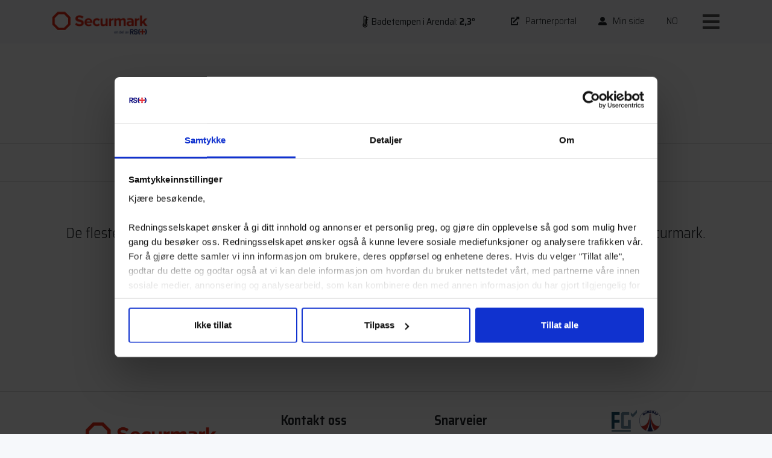

--- FILE ---
content_type: text/html; charset=utf-8
request_url: https://www.securmark.no/tyverimerking/fordeler/rabatt-pa-forsikringen/
body_size: 6389
content:

<!DOCTYPE html>
<html lang="nb">
<head>
    <meta charset="utf-8">
    <meta http-equiv="X-UA-Compatible" content="IE=edge">
    <meta name="viewport" content="width=device-width, initial-scale=1">
    <title>Rabatt p&#229; forsikringen | Securmark</title>
<meta property="og:title" content="Rabatt p&#229; forsikringen" />
<meta name="twitter:title" content="Rabatt p&#229; forsikringen" />
    <meta name="description" content="De fleste forsikringsselskaper gir deg rabatt p&#229; forsikringspremien n&#229;r du har tyverimerking fra Securmark." />
    <meta property="og:description" content="De fleste forsikringsselskaper gir deg rabatt p&#229; forsikringspremien n&#229;r du har tyverimerking fra Securmark." />
    <meta name="twitter:description" content="De fleste forsikringsselskaper gir deg rabatt p&#229; forsikringspremien n&#229;r du har tyverimerking fra Securmark." />
    <meta property="og:image" content="https://www.securmark.no/css/Bootstrap/2019/Securmark/favicon.png" />
    <meta name="twitter:image" content="https://www.securmark.no/css/Bootstrap/2019/Securmark/favicon.png" />
<meta property="og:type" content="article" />
<meta property="og:url" content="https://www.securmark.no/tyverimerking/fordeler/rabatt-pa-forsikringen/" />
    <meta property="article:published_time" content="2019-09-02T11:34:39Z" />
    <meta property="article:modified_time" content="2023-06-06T09:43:01Z" />


    <link href="/css/Bootstrap/2019/Securmark/favicon.png" type="image/png" rel="shortcut icon" />
    <link href="/css/Bootstrap/2019/Securmark/favicon.png" rel="apple-touch-icon" />
    <script src="/scripts/jquery-3.3.1.min.js"></script>
    <script src="/scripts/builds/hagbart-vip.min.js?cdv=206"></script>
    <link href="/css/Bootstrap/2019/Securmark/init.min.css?cdv=206" rel="stylesheet" />
    
    
    
    



        <script>(function(w,d,s,l,i){w[l]=w[l]||[];w[l].push({'gtm.start':new Date().getTime(),event:'gtm.js'});var f=d.getElementsByTagName(s)[0],j=d.createElement(s),dl=l!='dataLayer'?'&l='+l:'';j.async=true;j.src='https://www.googletagmanager.com/gtm.js?id='+i+dl;f.parentNode.insertBefore(j,f);})(window,document,'script','dataLayer','GTM-PJKQ8RD');</script>
</head>



<body class="content-type-textpage content-name-rabatt-pa-forsikringen content-template-textpage content-parent-fordeler content-first-tyverimerking content-level-4 " data-context="textpage" data-section="Tyverimerking">
    
    
            <div class="container-top">
                
    <div class="umb-grid">
                <div class="grid-section">
    <div >
        <div class='container'>
        <div class="row clearfix area-items-1">
            <div class="col-md-12 column">
                <div >
                            
    

    
        <a href="/badetempen/" class="temperature" title="Badetempen i Arendal"><span>Badetempen i Arendal: </span><strong>2,3°</strong></a>


<style>
    .container-top { width: 300px; left: 50%; top: 20px; margin-left: -140px}
    .container-top a { color: inherit; background-image: url('/css/Bootstrap/2019/securmark/assets/thermo_black.svg'); }
    .container-top .container, .container-top .column { padding: 0 }
    .container-top .row { margin: 0 }
    
    @media (max-width: 1114px) {
        .container-top { margin-left:-190px; }
    }
    @media (max-width: 992px) {
        .container-top { margin-left: 0;left:auto; right:50px; top: 22px; }
    }
    @media (max-width: 500px) {
        .container-top { width: 70px }
        .container-top a span { display: none }
    }
</style>
    


                </div>
            </div>        </div>
        </div>
    </div>
                </div>
    </div>



            </div>
<!-- cms.render 14.01.2026 09:41:55 -->
    
    
<nav class="navbar fixed-top">
    <div class="custom-navbar">
        <a class="navbar-brand" id="securmark" href="/">Securmark</a>
        <button class="navbar-toggler collapsed" type="button" data-toggle="collapse" data-target="#nav-main" aria-controls="nav-main" aria-expanded="false" aria-label="Toggle navigation">
            <i class="fas fa-bars"></i>
        </button>
        <div class="collapse navbar-collapse" id="nav-main">
                    <ul class="custom-nav-login">
            <li class="nav-item nav-hassubchildren" style="list-style-type: none">
                <a class="nav-toggle collapsed" data-toggle="collapse" href="#menutree-login" data-parent="#menutree-securmark">
                    <i class="fas"></i>
                </a>
                <div id="menutree-login">
                    <ul class="nav custom-login-items">
                        <li class="nav-item" id="header-minside">
                            <a href="https://minside.rs.no/" target="_blank" class="nav-link"><i class="fas fa-user-alt"></i> Min side</a>
                        </li>
                        <li class="nav-item" id="header-partnerportal">
                            <a href="https://partner.rs.no/" target="_blank" class="nav-link"><i class="fas fa-external-link-alt"></i> Partnerportal</a>
                        </li>
                    </ul>
                </div>
            </li>
        </ul>
        <ul id="menutree-securmark" class="nav navbar-nav">
                <li class="nav-item  nav-hassubchildren">
                    <a  href="/tyverimerking/" title="Tyverimerking"  class="nav-link">Tyverimerking</a>
                        <a class="nav-toggle collapsed" data-toggle="collapse" href="#menutree-securmarktyverimerking" data-parent="#menutree-securmark"><i class="fas"></i></a>
                        <div id="menutree-securmarktyverimerking" class="collapse">
                            <ul class="nav flex-column">
                                    <li class="nav-item">
                                        <a  href="/tyverimerking/bat-med-motor/" title="B&#229;t med motor"  class="nav-link"><img alt="Tyverimerking av båt med motor" src="/media/xi5mc3iq/icon_bat_liten.svg" /><span class="cap-image">Båt med motor</span></a>
                                    </li>
                                    <li class="nav-item">
                                        <a  href="/tyverimerking/utenbordsmotor/" title="Utenbordsmotor"  class="nav-link"><img alt="Tyverimerking av utenbordsmotor" src="/media/nrejiwab/icon_motor.svg" /><span class="cap-image">Utenbordsmotor</span></a>
                                    </li>
                                    <li class="nav-item">
                                        <a  href="/tyverimerking/vannscooter/" title="Vannscooter"  class="nav-link"><img alt="Tyverimerking av vannscooter" src="/media/yw2equll/icon_vannscooter.svg" /><span class="cap-image">Vannscooter</span></a>
                                    </li>
                            </ul>
                        </div>
                </li>
                <li class="nav-item  nav-nosubchildren">
                    <a  href="/forhandlere/" title="Forhandlere"  class="nav-link">Forhandlere</a>
                </li>
                <li class="nav-item  nav-hassubchildren">
                    <a  href="/kundesenter/" title="Kundesenter"  class="nav-link">Kundesenter</a>
                        <a class="nav-toggle collapsed" data-toggle="collapse" href="#menutree-securmarkkundesenter" data-parent="#menutree-securmark"><i class="fas"></i></a>
                        <div id="menutree-securmarkkundesenter" class="collapse">
                            <ul class="nav flex-column">
                                    <li class="nav-item">
                                        <a  href="/kundesenter/" title="Kontakt oss"  class="nav-link">Kontakt oss</a>
                                    </li>
                                    <li class="nav-item">
                                        <a  href="/kundesenter/ofte-stilte-sporsmal/" title="Ofte stilte sp&#248;rsm&#229;l"  class="nav-link">Ofte stilte spørsmål</a>
                                    </li>
                                    <li class="nav-item">
                                        <a  href="/kundesenter/tyverimelding/" title="Tyverimelding"  class="nav-link">Tyverimelding</a>
                                    </li>
                                    <li class="nav-item">
                                        <a  href="/kundesenter/eierskifte/" title="Eierskifte"  class="nav-link">Eierskifte</a>
                                    </li>
                                    <li class="nav-item">
                                        <a  href="/kundesenter/prisliste/" title="Prisliste"  class="nav-link">Prisliste</a>
                                    </li>
                                    <li class="nav-item">
                                        <a  href="/kundesenter/aktivering-og-registrering/" title="Aktivering og registrering"  class="nav-link">Aktivering og registrering</a>
                                    </li>
                                    <li class="nav-item">
                                        <a  href="/advarselsmerker/" title="Bestill advarselsmerker"  class="nav-link">Bestill advarselsmerker</a>
                                    </li>
                                    <li class="nav-item">
                                        <a  href="/egenandelsforsikring/" title="Securmark Premium forsikring"  class="nav-link">Securmark Premium forsikring</a>
                                    </li>
                            </ul>
                        </div>
                </li>
                <li class="nav-item  nav-hassubchildren">
                    <a  href="/om-oss/" title="Om Securmark"  class="nav-link">Om Securmark</a>
                        <a class="nav-toggle collapsed" data-toggle="collapse" href="#menutree-securmarkom-securmark" data-parent="#menutree-securmark"><i class="fas"></i></a>
                        <div id="menutree-securmarkom-securmark" class="collapse">
                            <ul class="nav flex-column">
                                    <li class="nav-item">
                                        <a  href="/om-securmark/samfunnsansvar/" title="Samfunnsansvar"  class="nav-link">Samfunnsansvar</a>
                                    </li>
                                    <li class="nav-item">
                                        <a  href="/om-oss/" title="Om oss"  class="nav-link">Om oss</a>
                                    </li>
                                    <li class="nav-item">
                                        <a  href="/aktuelt/" title="Aktuelt"  class="nav-link">Aktuelt</a>
                                    </li>
                                    <li class="nav-item">
                                        <a  href="/om-securmark/presse/" title="Presse"  class="nav-link">Presse</a>
                                    </li>
                                    <li class="nav-item">
                                        <a  href="/om-securmark/ledige-stillinger/" title="Ledige stillinger"  class="nav-link">Ledige stillinger</a>
                                    </li>
                                    <li class="nav-item">
                                        <a  href="/sikkerhetstips/" title="Sikkerhetstips fra Securmark"  class="nav-link">Sikkerhetstips fra Securmark</a>
                                    </li>
                            </ul>
                        </div>
                </li>
                <li class="nav-item  nav-hassubchildren">
                    <a  href="/bli-forhandler/" title="For forhandlere"  class="nav-link">For forhandlere</a>
                        <a class="nav-toggle collapsed" data-toggle="collapse" href="#menutree-securmarkfor-forhandlere" data-parent="#menutree-securmark"><i class="fas"></i></a>
                        <div id="menutree-securmarkfor-forhandlere" class="collapse">
                            <ul class="nav flex-column">
                                    <li class="nav-item">
                                        <a  href="/bli-forhandler/" title="Bli forhandler"  class="nav-link">Bli forhandler</a>
                                    </li>
                            </ul>
                        </div>
                </li>
                <li class="nav-item  nav-hassubchildren">
                    <a  href="/proff/" title="Profesjonelle brukere"  class="nav-link">Profesjonelle brukere</a>
                        <a class="nav-toggle collapsed" data-toggle="collapse" href="#menutree-securmarkprofesjonelle-brukere" data-parent="#menutree-securmark"><i class="fas"></i></a>
                        <div id="menutree-securmarkprofesjonelle-brukere" class="collapse">
                            <ul class="nav flex-column">
                                    <li class="nav-item">
                                        <a  href="/proff/" title="Innlogging profesjonelle brukere"  class="nav-link">Innlogging profesjonelle brukere</a>
                                    </li>
                                    <li class="nav-item">
                                        <a  href="https://database.securmark.no/" title="Innlogging produsenter"  class="nav-link">Innlogging produsenter</a>
                                    </li>
                            </ul>
                        </div>
                </li>
                <li class="nav-item  nav-hassubchildren">
                    <a  href="https://www.securmark.no/" title="NO"  class="nav-link">NO</a>
                        <a class="nav-toggle collapsed" data-toggle="collapse" href="#menutree-securmarkno" data-parent="#menutree-securmark"><i class="fas"></i></a>
                        <div id="menutree-securmarkno" class="collapse">
                            <ul class="nav flex-column">
                                    <li class="nav-item">
                                        <a  href="https://www.securmark.se/" title="SE"  class="nav-link">SE</a>
                                    </li>
                            </ul>
                        </div>
                </li>
        </ul>

<!-- cms.render 18.12.2025 19:22:34 -->
        </div>
    </div>
</nav>

<div class="container-main container">

    

        <header style="padding-top: 8rem;">
            <h1>Rabatt p&#229; forsikringen</h1>
        </header>



    

        <nav class="breadcrumbs" aria-label="breadcrumbs">
            <ol class="breadcrumb">
                <li class="breadcrumb-item"><a href="/">Forside</a></li>
                    <li class="breadcrumb-item"><a href="/tyverimerking/">Tyverimerking</a></li>
                <li class="breadcrumb-item active" aria-current="page">Rabatt p&#229;...</li>
            </ol>
        </nav>

<div class="content">
        <div class="content-not-list">
<p class="lead">De fleste forsikringsselskaper gir deg rabatt på forsikringspremien når du har tyverimerking fra Securmark.</p>            



        </div>
        




</div>

    <div class="umb-grid">
                <div class="grid-section">
    <div >
        <div class="row clearfix">
                <div class="col-md-12 column">
                    <div >
                    </div>
                </div>        </div>
    </div>
                </div>
    </div>



    


<style>
    .custom-hero-article {
        position: relative;
    }

    .lead {
        font-size: 24px;
    }

    .hero-text-wrapper {
        position: absolute;
        bottom: 4rem;
        left: 25rem;
        z-index: 10;
        /* max-width: 1300px; */
    }

    .custom-hero-headline {
        color: #fff !important;
        width: auto;
        font-size: 52px
    }

    .hero-image-wrapper {
        height: 80vh;
        width: 1300px;
    }

    .article-hero-image {
        position: absolute;
        object-fit: cover;
        width: 100%;
        height: 80vh;
        max-width: 200%;
    }

    .custom-hero-overlay {
        position:absolute;
        width: 100%;
        height: 100%;
        z-index: 9;
        background: linear-gradient(rgba(0,0,0,0), rgba(0,0,0,1));
    }

    /* START - Mobile styling */
    @media(max-width: 767px) {
        .lead {
            font-size: 18px;
        }

        .custom-hero-headline {
            font-size: 30px;
        }
    }


    @media(min-width: 320px) and (max-width: 819px) {
        .hero-text-wrapper {
            left: 1rem;
            right: 1rem;
            bottom: 2rem;
        }

        /* .hero-title {
            font-size: 2rem;
        } */

        .hero-ingress {
            font-size: 1rem;
            margin-top: 0.5em;
        }

        .hero-image-wrapper,
        .article-hero-image {
            height: 45vh;
        }
    }

    @media(min-width: 820px) and (max-width: 992px) {
        .hero-text-wrapper {
            left: 2rem;
            bottom: 2rem;
        }

        /* .hero-title {
            font-size: 2.5rem;
        } */

        .hero-ingress {
            font-size: 1.5rem;
            margin-top: 0.5em;
        }

        .hero-image-wrapper,
        .article-hero-image {
            height: 50vh;
        }
    }

    @media(min-width: 820px) and (max-width: 1200px) {
        .hero-text-wrapper {
            left: 3rem;
            right: 3rem;
        }
    }


    @media(min-width: 993px) and (max-width: 1300px) {
        .hero-text-wrapper {
            left: 3rem;
            right: 3rem;
            bottom: 2rem;
        }

        /* .hero-title {
            font-size: 3rem;
        } */

        .hero-ingress {
            font-size: 2rem;
            margin-top: 0.5em;
        }

        .hero-image-wrapper,
        .article-hero-image {
            height: 50vh;
        }    
    }

    @media(min-width: 1301px) {
        .hero-text-wrapper {
            left: 20rem;
            right: 20rem;
            bottom: 2rem;
        }

        /* .hero-title {
            font-size: 4rem;
        } */

        .hero-ingress {
            font-size: 2rem;
            margin-top: 0.5em;
        }

        .hero-image-wrapper,
        .article-hero-image {
            height: 80vh;
        } 
    }
</style>



    
</div>

        <ul class="custom-nav-login">
            <li class="nav-item nav-hassubchildren" style="list-style-type: none">
                <a class="nav-toggle collapsed" data-toggle="collapse" href="#menutree-login" data-parent="#menutree-securmark">
                    <i class="fas"></i>
                </a>
                <div id="menutree-login">
                    <ul class="nav custom-login-items">
                        <li class="nav-item" id="header-minside">
                            <a href="https://minside.rs.no/" target="_blank" class="nav-link"><i class="fas fa-user-alt"></i> Min side</a>
                        </li>
                        <li class="nav-item" id="header-partnerportal">
                            <a href="https://partner.rs.no/" target="_blank" class="nav-link"><i class="fas fa-external-link-alt"></i> Partnerportal</a>
                        </li>
                    </ul>
                </div>
            </li>
        </ul>
        <ul id="menutree-top" class="nav nav-top">
                <li class="nav-item  nav-nosubchildren">
                    <a  href="https://partner.rs.no" title="Partnerportal"  class="nav-link"><i class="fas fa-external-link-alt"></i><span class="cap-fa">Partnerportal</span></a>
                </li>
                <li class="nav-item  nav-nosubchildren">
                    <a  href="https://minside.rs.no/" title="Min side"  class="nav-link"><i class="fas fa-user-alt"></i><span class="cap-fa">Min side</span></a>
                </li>
                <li class="nav-item  nav-hassubchildren">
                    <a  href="https://www.securmark.no/" title="NO"  class="nav-link">NO</a>
                        <a class="nav-toggle collapsed" data-toggle="collapse" href="#menutree-topno" data-parent="#menutree-top"><i class="fas"></i></a>
                        <div id="menutree-topno" class="collapse">
                            <ul class="nav flex-column">
                                    <li class="nav-item">
                                        <a  href="https://www.securmark.no/en-gb/" title="EN"  class="nav-link">EN</a>
                                    </li>
                                    <li class="nav-item">
                                        <a  href="https://www.securmark.se/" title="SE"  class="nav-link">SE</a>
                                    </li>
                            </ul>
                        </div>
                </li>
        </ul>

<!-- cms.render 18.12.2025 19:22:34 -->        <footer>
            <div class="container-fluid narrow">
                
    <div class="umb-grid">
                <div class="grid-section">
    <div >
        <div class='container'>
        <div class="row clearfix area-items-1">
            <div class="col-md-12 column">
                <div >
                            
    

    
        <div class="custom-footer-wrapper custom-width-all-pages">
    <div class="logo-row">
        <div class="custom-column-logo">
            <a href="/"><img class="custom-image-logo" src="/media/izylrayn/securmark_delavrs_logo.png"></a>
        </div>
    </div>
    <div class="custom-row">
        <div class="custom-column">
                <h4>Kontakt oss</h4>

                <li class="list-item">
                    <a href="tel:37 06 29 00"><i class="fas fa-mobile-alt"></i> 37 06 29 00</a>
                </li>

                <li class="list-item">
                    <a href="http://www.securmark.no/kundesenter/"><i class="fas fa-user-friends"></i> Kundesenter</a>
                </li>

        </div>

        <div class="custom-column">
                <h4>Snarveier</h4>

                <li class="list-item">
                    <a href="https://minside.rs.no/" target="_blank"><i class="fas fa-external-link-alt"></i> Min side</a>
                </li>

                <li class="list-item">
                    <a href="https://partner.rs.no" target="_blank"><i class="fas fa-external-link-alt"></i> Partnerportal</a>
                </li>

                <li class="list-item">
                    <a href="https://sbr.rs.no/" target="_blank"><i class="fas fa-external-link-alt"></i> Sm&#229;b&#229;tregisteret</a>
                </li>

                <li class="list-item">
                    <a href="https://rs.no/" target="_blank"><i class="fas fa-external-link-alt"></i> Redningsselskapet</a>
                </li>
        </div>

        <div class="custom-column custom-column-icons">

                <li class="list-item icon">
                    <a href="https://www.fgsikring.no/" target="_blank"><img class="custom-image" src="/media/zvzg4mrr/fg-farger-transparent.png"></a>
                </li>

                <li class="list-item icon">
                    <a href="https://norboat.no/" target="_blank"><img class="custom-image" src="/media/nyfp3hkf/0.png"></a>
                </li>
 
        </div>
    </div>
</div>
<div class="footer-bottom">

            <a href="http://www.securmark.no/kundesenter/sikkerhetsdatablader/" class="footer-links" target="_blank">Sikkerhetsdatablader </a>
        
            <a href="http://www.securmark.no/vilkar-for-registrering-i-smabatregisteret-og-kjop-av-securmark-tyverimerking/" target="_blank" class="footer-links">| Vilk&#229;r </a>

            <a href="http://www.securmark.no/personvernerklaering/" target="_blank" class="footer-links">| Personvernerkl&#230;ring </a>

            <a href="http://www.securmark.no/samtykkeinnstillinger/" target="_blank" class="footer-links">| Samtykkeinnstillinger</a>


</div>

<style>
    .custom-column {
        float: left;
        width: 25%;
    }

    .custom-column-logo {
        float: left;
        width: 33%;
    }

    .row-logo {
        margin-bottom: 20px;
    }

    .custom-column-icons {
        text-align: right;
        width: 12%;
    }

        .custom-column-icons > li {
            display: inline-block;
        }

    .custom-row {
        margin: 5px;
    }

        .custom-row:after {
            content: "";
            display: table;
            clear: both;
        }

    .icon {
        display: inline-block;
        list-style-type: none;
    }

    .list-item {
        list-style-type: none
    }

    .custom-image {
        height: 36px;
        width: auto;
        margin-top: -7px;
    }

    .custom-image-logo {
        width: 250px;
        height: 77px;
        max-width: 150%;
    }

    .bottom-links {
        display: inline-flex;
    }

    .footer-bottom {
        text-align: center;
        margin-top: 30px;
    }
    
    .footer-links {
        text-decoration: none;
    }
    
    .footer-links:hover {
        text-decoration: underline;
    }

    footer {
        border-top: 1px solid #dddddd;
    }


    @media (max-width: 767px) and (min-width: 370px) {
        .custom-column {
            width: 50%;
        }

        .custom-column-logo {
            width: 51%;
        }

        .custom-column-icons {
            text-align: left;
        }
    }

    @media (min-width: 370px) and (max-width: 514px) {
        .custom-column-logo {
            width: 100%
        }
    }

    @media (min-width: 768px) and (max-width: 836px) {
        .custom-column-icons {
            width: 12%;
        }

        .custom-column-logo {
            width: 31%;
        }
    }

    @media (min-width: 370px) and (max-width: 575px) {
        .custom-column {
            width: 100%;
            padding-top: 30px;
        }

        .custom-column-logo {
            width: 150%
        }

        .custom-row {
            width: 160px;
            margin-left: auto;
            margin-right: auto;
        }

        .custom-column-icons {
            text-align: center;
        }

        .logo-row {
            width: 250px;
            margin-left: auto;
            margin-right: auto;
        }
    }

</style>
    


                </div>
            </div>        </div>
        </div>
    </div>
                </div>
    </div>



            </div>
        </footer>
<!-- cms.render 18.12.2025 19:22:35 -->

        <script src="/scripts/builds/hagbart.min.js?cdv=206"></script>
<script id="Cookiebot" src="https://consent.cookiebot.com/uc.js" data-cbid="fbd8b471-ee0b-4522-8704-14dc24c2f8e4" data-blockingmode="auto" type="text/javascript"></script>
</body>

</html>


--- FILE ---
content_type: text/css
request_url: https://www.securmark.no/css/Bootstrap/2019/Securmark/init.min.css?cdv=206
body_size: 62624
content:
@charset "UTF-8";@import url("https://fonts.googleapis.com/css?family=Roboto:300,700&display=swap");@import url("https://fonts.googleapis.com/css2?family=Saira+Semi+Condensed:wght@300;400;600;700&display=swap");
/*!
 * Bootstrap v4.3.1 (https://getbootstrap.com/)
 * Copyright 2011-2019 The Bootstrap Authors
 * Copyright 2011-2019 Twitter, Inc.
 * Licensed under MIT (https://github.com/twbs/bootstrap/blob/master/LICENSE)
 */
@import url(../../../../Umbraco/lib/font-awesome/css/font-awesome.min.css);:root{--blue:#3871c0;--indigo:#6610f2;--purple:#6f42c1;--pink:#e83e8c;--red:#db221a;--orange:#fd7e14;--yellow:#fffff3;--green:#236866;--teal:#20c997;--cyan:#17a2b8;--white:#fff;--gray:#6c757d;--gray-dark:#343a40;--primary:#db221a;--secondary:#6c757d;--success:#236866;--info:#17a2b8;--warning:#fffff3;--danger:#db221a;--light:#f8f9fa;--dark:#343a40;--breakpoint-xs:0;--breakpoint-sm:576px;--breakpoint-md:768px;--breakpoint-lg:992px;--breakpoint-xl:1200px;--font-family-sans-serif:"Saira Semi Condensed",sans-serif;--font-family-monospace:SFMono-Regular,Menlo,Monaco,Consolas,"Liberation Mono","Courier New",monospace;}*,*::before,*::after{box-sizing:border-box;}html{font-family:sans-serif;line-height:1.15;-webkit-text-size-adjust:100%;-webkit-tap-highlight-color:rgba(33,37,41,0);}article,aside,figcaption,figure,footer,header,hgroup,main,nav,section{display:block;}body{margin:0;font-family:"Saira Semi Condensed",sans-serif;font-size:1.1rem;font-weight:400;line-height:1.75;color:#212529;text-align:left;background-color:#fff;}[tabindex="-1"]:focus{outline:0 !important;}hr{box-sizing:content-box;height:0;overflow:visible;}h1,h2,h3,h4,h5,h6{margin-top:0;margin-bottom:.5rem;}p{margin-top:0;margin-bottom:1rem;}abbr[title],abbr[data-original-title]{text-decoration:underline;text-decoration:underline dotted;cursor:help;border-bottom:0;text-decoration-skip-ink:none;}address{margin-bottom:1rem;font-style:normal;line-height:inherit;}ol,ul,dl{margin-top:0;margin-bottom:1rem;}ol ol,ul ul,ol ul,ul ol{margin-bottom:0;}dt{font-weight:700;}dd{margin-bottom:.5rem;margin-left:0;}blockquote{margin:0 0 1rem;}b,strong{font-weight:bolder;}small{font-size:80%;}sub,sup{position:relative;font-size:75%;line-height:0;vertical-align:baseline;}sub{bottom:-.25em;}sup{top:-.5em;}a{color:#db221a;text-decoration:none;background-color:transparent;}a:hover{color:#971712;text-decoration:underline;}a:not([href]):not([tabindex]){color:inherit;text-decoration:none;}a:not([href]):not([tabindex]):hover,a:not([href]):not([tabindex]):focus{color:inherit;text-decoration:none;}a:not([href]):not([tabindex]):focus{outline:0;}pre,code,kbd,samp{font-family:SFMono-Regular,Menlo,Monaco,Consolas,"Liberation Mono","Courier New",monospace;font-size:1em;}pre{margin-top:0;margin-bottom:1rem;overflow:auto;}figure{margin:0 0 1rem;}img{vertical-align:middle;border-style:none;}svg{overflow:hidden;vertical-align:middle;}table{border-collapse:collapse;}caption{padding-top:.75rem;padding-bottom:.75rem;color:#6c757d;text-align:left;caption-side:bottom;}th{text-align:inherit;}label{display:inline-block;margin-bottom:.5rem;}button{border-radius:0;}button:focus{outline:1px dotted;outline:5px auto -webkit-focus-ring-color;}input,button,select,optgroup,textarea{margin:0;font-family:inherit;font-size:inherit;line-height:inherit;}button,input{overflow:visible;}button,select{text-transform:none;}select{word-wrap:normal;}button,[type="button"],[type="reset"],[type="submit"]{-webkit-appearance:button;}button:not(:disabled),[type="button"]:not(:disabled),[type="reset"]:not(:disabled),[type="submit"]:not(:disabled){cursor:pointer;}button::-moz-focus-inner,[type="button"]::-moz-focus-inner,[type="reset"]::-moz-focus-inner,[type="submit"]::-moz-focus-inner{padding:0;border-style:none;}input[type="radio"],input[type="checkbox"]{box-sizing:border-box;padding:0;}input[type="date"],input[type="time"],input[type="datetime-local"],input[type="month"]{-webkit-appearance:listbox;}textarea{overflow:auto;resize:vertical;}fieldset{min-width:0;padding:0;margin:0;border:0;}legend{display:block;width:100%;max-width:100%;padding:0;margin-bottom:.5rem;font-size:1.5rem;line-height:inherit;color:inherit;white-space:normal;}progress{vertical-align:baseline;}[type="number"]::-webkit-inner-spin-button,[type="number"]::-webkit-outer-spin-button{height:auto;}[type="search"]{outline-offset:-2px;-webkit-appearance:none;}[type="search"]::-webkit-search-decoration{-webkit-appearance:none;}::-webkit-file-upload-button{font:inherit;-webkit-appearance:button;}output{display:inline-block;}summary{display:list-item;cursor:pointer;}template{display:none;}[hidden]{display:none !important;}h1,h2,h3,h4,h5,h6,.h1,.h2,.h3,.h4,.h5,.h6{margin-bottom:.5rem;font-weight:500;line-height:1.2;}h1,.h1{font-size:2.5rem;}h2,.h2{font-size:2.2rem;}h3,.h3{font-size:2rem;}h4,.h4{font-size:1.4rem;}h5,.h5{font-size:1.375rem;}h6,.h6{font-size:1.1rem;}.lead{font-size:1.375rem;font-weight:300;}.display-1{font-size:6rem;font-weight:300;line-height:1.2;}.display-2{font-size:5.5rem;font-weight:300;line-height:1.2;}.display-3{font-size:4.5rem;font-weight:300;line-height:1.2;}.display-4{font-size:3.5rem;font-weight:300;line-height:1.2;}hr{margin-top:1rem;margin-bottom:1rem;border:0;border-top:1px solid rgba(33,37,41,.1);}small,.small{font-size:80%;font-weight:400;}mark,.mark{padding:.2em;background-color:#fcf8e3;}.list-unstyled{padding-left:0;list-style:none;}.list-inline{padding-left:0;list-style:none;}.list-inline-item{display:inline-block;}.list-inline-item:not(:last-child){margin-right:.5rem;}.initialism{font-size:90%;text-transform:uppercase;}.blockquote{margin-bottom:1rem;font-size:1.375rem;}.blockquote-footer{display:block;font-size:80%;color:#6c757d;}.blockquote-footer::before{content:"— ";}.img-fluid{max-width:100%;height:auto;}.img-thumbnail{padding:.25rem;background-color:#fff;border:1px solid #dee2e6;border-radius:0;max-width:100%;height:auto;}.figure{display:inline-block;}.figure-img{margin-bottom:.5rem;line-height:1;}.figure-caption{font-size:90%;color:#6c757d;}.container{width:100%;padding-right:15px;padding-left:15px;margin-right:auto;margin-left:auto;}@media(min-width:576px){.container{max-width:540px;}}@media(min-width:768px){.container{max-width:720px;}}@media(min-width:992px){.container{max-width:960px;}}@media(min-width:1200px){.container{max-width:1140px;}}.container-fluid{width:100%;padding-right:15px;padding-left:15px;margin-right:auto;margin-left:auto;}.row{display:flex;flex-wrap:wrap;margin-right:-15px;margin-left:-15px;}.no-gutters{margin-right:0;margin-left:0;}.no-gutters>.col,.no-gutters>[class*="col-"]{padding-right:0;padding-left:0;}.col-1,.col-2,.col-3,.col-4,.col-5,.col-6,.col-7,.col-8,.col-9,.col-10,.col-11,.col-12,.col,.col-auto,.col-sm-1,.col-sm-2,.col-sm-3,.col-sm-4,.col-sm-5,.col-sm-6,.col-sm-7,.col-sm-8,.col-sm-9,.col-sm-10,.col-sm-11,.col-sm-12,.col-sm,.col-sm-auto,.col-md-1,.col-md-2,.col-md-3,.col-md-4,.col-md-5,.col-md-6,.col-md-7,.col-md-8,.col-md-9,.col-md-10,.col-md-11,.col-md-12,.col-md,.col-md-auto,.col-lg-1,.col-lg-2,.col-lg-3,.col-lg-4,.col-lg-5,.col-lg-6,.col-lg-7,.col-lg-8,.col-lg-9,.col-lg-10,.col-lg-11,.col-lg-12,.col-lg,.col-lg-auto,.col-xl-1,.col-xl-2,.col-xl-3,.col-xl-4,.col-xl-5,.col-xl-6,.col-xl-7,.col-xl-8,.col-xl-9,.col-xl-10,.col-xl-11,.col-xl-12,.col-xl,.col-xl-auto{position:relative;width:100%;padding-right:15px;padding-left:15px;}.col{flex-basis:0;flex-grow:1;max-width:100%;}.col-auto{flex:0 0 auto;width:auto;max-width:100%;}.col-1{flex:0 0 8.33333%;max-width:8.33333%;}.col-2{flex:0 0 16.66667%;max-width:16.66667%;}.col-3{flex:0 0 25%;max-width:25%;}.col-4{flex:0 0 33.33333%;max-width:33.33333%;}.col-5{flex:0 0 41.66667%;max-width:41.66667%;}.col-6{flex:0 0 50%;max-width:50%;}.col-7{flex:0 0 58.33333%;max-width:58.33333%;}.col-8{flex:0 0 66.66667%;max-width:66.66667%;}.col-9{flex:0 0 75%;max-width:75%;}.col-10{flex:0 0 83.33333%;max-width:83.33333%;}.col-11{flex:0 0 91.66667%;max-width:91.66667%;}.col-12{flex:0 0 100%;max-width:100%;}.order-first{order:-1;}.order-last{order:13;}.order-0{order:0;}.order-1{order:1;}.order-2{order:2;}.order-3{order:3;}.order-4{order:4;}.order-5{order:5;}.order-6{order:6;}.order-7{order:7;}.order-8{order:8;}.order-9{order:9;}.order-10{order:10;}.order-11{order:11;}.order-12{order:12;}.offset-1{margin-left:8.33333%;}.offset-2{margin-left:16.66667%;}.offset-3{margin-left:25%;}.offset-4{margin-left:33.33333%;}.offset-5{margin-left:41.66667%;}.offset-6{margin-left:50%;}.offset-7{margin-left:58.33333%;}.offset-8{margin-left:66.66667%;}.offset-9{margin-left:75%;}.offset-10{margin-left:83.33333%;}.offset-11{margin-left:91.66667%;}@media(min-width:576px){.col-sm{flex-basis:0;flex-grow:1;max-width:100%;}.col-sm-auto{flex:0 0 auto;width:auto;max-width:100%;}.col-sm-1{flex:0 0 8.33333%;max-width:8.33333%;}.col-sm-2{flex:0 0 16.66667%;max-width:16.66667%;}.col-sm-3{flex:0 0 25%;max-width:25%;}.col-sm-4{flex:0 0 33.33333%;max-width:33.33333%;}.col-sm-5{flex:0 0 41.66667%;max-width:41.66667%;}.col-sm-6{flex:0 0 50%;max-width:50%;}.col-sm-7{flex:0 0 58.33333%;max-width:58.33333%;}.col-sm-8{flex:0 0 66.66667%;max-width:66.66667%;}.col-sm-9{flex:0 0 75%;max-width:75%;}.col-sm-10{flex:0 0 83.33333%;max-width:83.33333%;}.col-sm-11{flex:0 0 91.66667%;max-width:91.66667%;}.col-sm-12{flex:0 0 100%;max-width:100%;}.order-sm-first{order:-1;}.order-sm-last{order:13;}.order-sm-0{order:0;}.order-sm-1{order:1;}.order-sm-2{order:2;}.order-sm-3{order:3;}.order-sm-4{order:4;}.order-sm-5{order:5;}.order-sm-6{order:6;}.order-sm-7{order:7;}.order-sm-8{order:8;}.order-sm-9{order:9;}.order-sm-10{order:10;}.order-sm-11{order:11;}.order-sm-12{order:12;}.offset-sm-0{margin-left:0;}.offset-sm-1{margin-left:8.33333%;}.offset-sm-2{margin-left:16.66667%;}.offset-sm-3{margin-left:25%;}.offset-sm-4{margin-left:33.33333%;}.offset-sm-5{margin-left:41.66667%;}.offset-sm-6{margin-left:50%;}.offset-sm-7{margin-left:58.33333%;}.offset-sm-8{margin-left:66.66667%;}.offset-sm-9{margin-left:75%;}.offset-sm-10{margin-left:83.33333%;}.offset-sm-11{margin-left:91.66667%;}}@media(min-width:768px){.col-md{flex-basis:0;flex-grow:1;max-width:100%;}.col-md-auto{flex:0 0 auto;width:auto;max-width:100%;}.col-md-1{flex:0 0 8.33333%;max-width:8.33333%;}.col-md-2{flex:0 0 16.66667%;max-width:16.66667%;}.col-md-3{flex:0 0 25%;max-width:25%;}.col-md-4{flex:0 0 33.33333%;max-width:33.33333%;}.col-md-5{flex:0 0 41.66667%;max-width:41.66667%;}.col-md-6{flex:0 0 50%;max-width:50%;}.col-md-7{flex:0 0 58.33333%;max-width:58.33333%;}.col-md-8{flex:0 0 66.66667%;max-width:66.66667%;}.col-md-9{flex:0 0 75%;max-width:75%;}.col-md-10{flex:0 0 83.33333%;max-width:83.33333%;}.col-md-11{flex:0 0 91.66667%;max-width:91.66667%;}.col-md-12{flex:0 0 100%;max-width:100%;}.order-md-first{order:-1;}.order-md-last{order:13;}.order-md-0{order:0;}.order-md-1{order:1;}.order-md-2{order:2;}.order-md-3{order:3;}.order-md-4{order:4;}.order-md-5{order:5;}.order-md-6{order:6;}.order-md-7{order:7;}.order-md-8{order:8;}.order-md-9{order:9;}.order-md-10{order:10;}.order-md-11{order:11;}.order-md-12{order:12;}.offset-md-0{margin-left:0;}.offset-md-1{margin-left:8.33333%;}.offset-md-2{margin-left:16.66667%;}.offset-md-3{margin-left:25%;}.offset-md-4{margin-left:33.33333%;}.offset-md-5{margin-left:41.66667%;}.offset-md-6{margin-left:50%;}.offset-md-7{margin-left:58.33333%;}.offset-md-8{margin-left:66.66667%;}.offset-md-9{margin-left:75%;}.offset-md-10{margin-left:83.33333%;}.offset-md-11{margin-left:91.66667%;}}@media(min-width:992px){.col-lg{flex-basis:0;flex-grow:1;max-width:100%;}.col-lg-auto{flex:0 0 auto;width:auto;max-width:100%;}.col-lg-1{flex:0 0 8.33333%;max-width:8.33333%;}.col-lg-2{flex:0 0 16.66667%;max-width:16.66667%;}.col-lg-3{flex:0 0 25%;max-width:25%;}.col-lg-4{flex:0 0 33.33333%;max-width:33.33333%;}.col-lg-5{flex:0 0 41.66667%;max-width:41.66667%;}.col-lg-6{flex:0 0 50%;max-width:50%;}.col-lg-7{flex:0 0 58.33333%;max-width:58.33333%;}.col-lg-8{flex:0 0 66.66667%;max-width:66.66667%;}.col-lg-9{flex:0 0 75%;max-width:75%;}.col-lg-10{flex:0 0 83.33333%;max-width:83.33333%;}.col-lg-11{flex:0 0 91.66667%;max-width:91.66667%;}.col-lg-12{flex:0 0 100%;max-width:100%;}.order-lg-first{order:-1;}.order-lg-last{order:13;}.order-lg-0{order:0;}.order-lg-1{order:1;}.order-lg-2{order:2;}.order-lg-3{order:3;}.order-lg-4{order:4;}.order-lg-5{order:5;}.order-lg-6{order:6;}.order-lg-7{order:7;}.order-lg-8{order:8;}.order-lg-9{order:9;}.order-lg-10{order:10;}.order-lg-11{order:11;}.order-lg-12{order:12;}.offset-lg-0{margin-left:0;}.offset-lg-1{margin-left:8.33333%;}.offset-lg-2{margin-left:16.66667%;}.offset-lg-3{margin-left:25%;}.offset-lg-4{margin-left:33.33333%;}.offset-lg-5{margin-left:41.66667%;}.offset-lg-6{margin-left:50%;}.offset-lg-7{margin-left:58.33333%;}.offset-lg-8{margin-left:66.66667%;}.offset-lg-9{margin-left:75%;}.offset-lg-10{margin-left:83.33333%;}.offset-lg-11{margin-left:91.66667%;}}@media(min-width:1200px){.col-xl{flex-basis:0;flex-grow:1;max-width:100%;}.col-xl-auto{flex:0 0 auto;width:auto;max-width:100%;}.col-xl-1{flex:0 0 8.33333%;max-width:8.33333%;}.col-xl-2{flex:0 0 16.66667%;max-width:16.66667%;}.col-xl-3{flex:0 0 25%;max-width:25%;}.col-xl-4{flex:0 0 33.33333%;max-width:33.33333%;}.col-xl-5{flex:0 0 41.66667%;max-width:41.66667%;}.col-xl-6{flex:0 0 50%;max-width:50%;}.col-xl-7{flex:0 0 58.33333%;max-width:58.33333%;}.col-xl-8{flex:0 0 66.66667%;max-width:66.66667%;}.col-xl-9{flex:0 0 75%;max-width:75%;}.col-xl-10{flex:0 0 83.33333%;max-width:83.33333%;}.col-xl-11{flex:0 0 91.66667%;max-width:91.66667%;}.col-xl-12{flex:0 0 100%;max-width:100%;}.order-xl-first{order:-1;}.order-xl-last{order:13;}.order-xl-0{order:0;}.order-xl-1{order:1;}.order-xl-2{order:2;}.order-xl-3{order:3;}.order-xl-4{order:4;}.order-xl-5{order:5;}.order-xl-6{order:6;}.order-xl-7{order:7;}.order-xl-8{order:8;}.order-xl-9{order:9;}.order-xl-10{order:10;}.order-xl-11{order:11;}.order-xl-12{order:12;}.offset-xl-0{margin-left:0;}.offset-xl-1{margin-left:8.33333%;}.offset-xl-2{margin-left:16.66667%;}.offset-xl-3{margin-left:25%;}.offset-xl-4{margin-left:33.33333%;}.offset-xl-5{margin-left:41.66667%;}.offset-xl-6{margin-left:50%;}.offset-xl-7{margin-left:58.33333%;}.offset-xl-8{margin-left:66.66667%;}.offset-xl-9{margin-left:75%;}.offset-xl-10{margin-left:83.33333%;}.offset-xl-11{margin-left:91.66667%;}}.table{width:100%;margin-bottom:1rem;color:#212529;}.table th,.table td{padding:.75rem;vertical-align:top;border-top:1px solid #dee2e6;}.table thead th{vertical-align:bottom;border-bottom:2px solid #dee2e6;}.table tbody+tbody{border-top:2px solid #dee2e6;}.table-sm th,.table-sm td{padding:.3rem;}.table-bordered{border:1px solid #dee2e6;}.table-bordered th,.table-bordered td{border:1px solid #dee2e6;}.table-bordered thead th,.table-bordered thead td{border-bottom-width:2px;}.table-borderless th,.table-borderless td,.table-borderless thead th,.table-borderless tbody+tbody{border:0;}.table-striped tbody tr:nth-of-type(odd){background-color:rgba(33,37,41,.05);}.table-hover tbody tr:hover{color:#212529;background-color:rgba(33,37,41,.075);}.table-primary,.table-primary>th,.table-primary>td{background-color:#f5c1bf;}.table-primary th,.table-primary td,.table-primary thead th,.table-primary tbody+tbody{border-color:#ec8c88;}.table-hover .table-primary:hover{background-color:#f2aca9;}.table-hover .table-primary:hover>td,.table-hover .table-primary:hover>th{background-color:#f2aca9;}.table-secondary,.table-secondary>th,.table-secondary>td{background-color:#d6d8db;}.table-secondary th,.table-secondary td,.table-secondary thead th,.table-secondary tbody+tbody{border-color:#b3b7bb;}.table-hover .table-secondary:hover{background-color:#c8cbcf;}.table-hover .table-secondary:hover>td,.table-hover .table-secondary:hover>th{background-color:#c8cbcf;}.table-success,.table-success>th,.table-success>td{background-color:#c1d5d4;}.table-success th,.table-success td,.table-success thead th,.table-success tbody+tbody{border-color:#8db0af;}.table-hover .table-success:hover{background-color:#b2cbc9;}.table-hover .table-success:hover>td,.table-hover .table-success:hover>th{background-color:#b2cbc9;}.table-info,.table-info>th,.table-info>td{background-color:#bee5eb;}.table-info th,.table-info td,.table-info thead th,.table-info tbody+tbody{border-color:#86cfda;}.table-hover .table-info:hover{background-color:#abdde5;}.table-hover .table-info:hover>td,.table-hover .table-info:hover>th{background-color:#abdde5;}.table-warning,.table-warning>th,.table-warning>td{background-color:#fffffc;}.table-warning th,.table-warning td,.table-warning thead th,.table-warning tbody+tbody{border-color:#fffff9;}.table-hover .table-warning:hover{background-color:#ffffe3;}.table-hover .table-warning:hover>td,.table-hover .table-warning:hover>th{background-color:#ffffe3;}.table-danger,.table-danger>th,.table-danger>td{background-color:#f5c1bf;}.table-danger th,.table-danger td,.table-danger thead th,.table-danger tbody+tbody{border-color:#ec8c88;}.table-hover .table-danger:hover{background-color:#f2aca9;}.table-hover .table-danger:hover>td,.table-hover .table-danger:hover>th{background-color:#f2aca9;}.table-light,.table-light>th,.table-light>td{background-color:#fdfdfe;}.table-light th,.table-light td,.table-light thead th,.table-light tbody+tbody{border-color:#fbfcfc;}.table-hover .table-light:hover{background-color:#ececf6;}.table-hover .table-light:hover>td,.table-hover .table-light:hover>th{background-color:#ececf6;}.table-dark,.table-dark>th,.table-dark>td{background-color:#c6c8ca;}.table-dark th,.table-dark td,.table-dark thead th,.table-dark tbody+tbody{border-color:#95999c;}.table-hover .table-dark:hover{background-color:#b9bbbe;}.table-hover .table-dark:hover>td,.table-hover .table-dark:hover>th{background-color:#b9bbbe;}.table-active,.table-active>th,.table-active>td{background-color:rgba(33,37,41,.075);}.table-hover .table-active:hover{background-color:rgba(22,24,27,.075);}.table-hover .table-active:hover>td,.table-hover .table-active:hover>th{background-color:rgba(22,24,27,.075);}.table .thead-dark th{color:#fff;background-color:#343a40;border-color:#454d55;}.table .thead-light th{color:#495057;background-color:#e9ecef;border-color:#dee2e6;}.table-dark{color:#fff;background-color:#343a40;}.table-dark th,.table-dark td,.table-dark thead th{border-color:#454d55;}.table-dark.table-bordered{border:0;}.table-dark.table-striped tbody tr:nth-of-type(odd){background-color:rgba(255,255,255,.05);}.table-dark.table-hover tbody tr:hover{color:#fff;background-color:rgba(255,255,255,.075);}@media(max-width:575.98px){.table-responsive-sm{display:block;width:100%;overflow-x:auto;-webkit-overflow-scrolling:touch;}.table-responsive-sm>.table-bordered{border:0;}}@media(max-width:767.98px){.table-responsive-md{display:block;width:100%;overflow-x:auto;-webkit-overflow-scrolling:touch;}.table-responsive-md>.table-bordered{border:0;}}@media(max-width:991.98px){.table-responsive-lg{display:block;width:100%;overflow-x:auto;-webkit-overflow-scrolling:touch;}.table-responsive-lg>.table-bordered{border:0;}}@media(max-width:1199.98px){.table-responsive-xl{display:block;width:100%;overflow-x:auto;-webkit-overflow-scrolling:touch;}.table-responsive-xl>.table-bordered{border:0;}}.table-responsive{display:block;width:100%;overflow-x:auto;-webkit-overflow-scrolling:touch;}.table-responsive>.table-bordered{border:0;}.form-control{display:block;width:100%;height:calc(1.75em + .75rem + 2px);padding:.375rem .75rem;font-size:1.1rem;font-weight:400;line-height:1.75;color:#495057;background-color:#fff;background-clip:padding-box;border:1px solid #ced4da;border-radius:0;transition:border-color .15s ease-in-out,box-shadow .15s ease-in-out;}@media(prefers-reduced-motion:reduce){.form-control{transition:none;}}.form-control::-ms-expand{background-color:transparent;border:0;}.form-control:focus{color:#495057;background-color:#fff;border-color:#f08984;outline:0;box-shadow:0 0 0 .2rem rgba(219,34,26,.25);}.form-control::placeholder{color:#6c757d;opacity:1;}.form-control:disabled,.form-control[readonly]{background-color:#e9ecef;opacity:1;}select.form-control:focus::-ms-value{color:#495057;background-color:#fff;}.form-control-file,.form-control-range{display:block;width:100%;}.col-form-label{padding-top:calc(.375rem + 1px);padding-bottom:calc(.375rem + 1px);margin-bottom:0;font-size:inherit;line-height:1.75;}.col-form-label-lg{padding-top:calc(.5rem + 1px);padding-bottom:calc(.5rem + 1px);font-size:1.375rem;line-height:1.5;}.col-form-label-sm{padding-top:calc(.25rem + 1px);padding-bottom:calc(.25rem + 1px);font-size:.9625rem;line-height:1.5;}.form-control-plaintext{display:block;width:100%;padding-top:.375rem;padding-bottom:.375rem;margin-bottom:0;line-height:1.75;color:#212529;background-color:transparent;border:solid transparent;border-width:1px 0;}.form-control-plaintext.form-control-sm,.form-control-plaintext.form-control-lg{padding-right:0;padding-left:0;}.form-control-sm{height:calc(1.5em + .5rem + 2px);padding:.25rem .5rem;font-size:.9625rem;line-height:1.5;border-radius:.2rem;}.form-control-lg{height:calc(1.5em + 1rem + 2px);padding:.5rem 1rem;font-size:1.375rem;line-height:1.5;border-radius:.3rem;}select.form-control[size],select.form-control[multiple]{height:auto;}textarea.form-control{height:auto;}.form-group{margin-bottom:1rem;}.form-text{display:block;margin-top:.25rem;}.form-row{display:flex;flex-wrap:wrap;margin-right:-5px;margin-left:-5px;}.form-row>.col,.form-row>[class*="col-"]{padding-right:5px;padding-left:5px;}.form-check{position:relative;display:block;padding-left:1.25rem;}.form-check-input{position:absolute;margin-top:.3rem;margin-left:-1.25rem;}.form-check-input:disabled~.form-check-label{color:#6c757d;}.form-check-label{margin-bottom:0;}.form-check-inline{display:inline-flex;align-items:center;padding-left:0;margin-right:.75rem;}.form-check-inline .form-check-input{position:static;margin-top:0;margin-right:.3125rem;margin-left:0;}.valid-feedback{display:none;width:100%;margin-top:.25rem;font-size:80%;color:#236866;}.valid-tooltip{position:absolute;top:100%;z-index:5;display:none;max-width:100%;padding:.25rem .5rem;margin-top:.1rem;font-size:.9625rem;line-height:1.75;color:#fff;background-color:rgba(35,104,102,.9);border-radius:0;}.was-validated .form-control:valid,.form-control.is-valid{border-color:#236866;padding-right:calc(1.75em + .75rem);background-image:url("data:image/svg+xml,%3csvg xmlns='http://www.w3.org/2000/svg' viewBox='0 0 8 8'%3e%3cpath fill='%23236866' d='M2.3 6.73L.6 4.53c-.4-1.04.46-1.4 1.1-.8l1.1 1.4 3.4-3.8c.6-.63 1.6-.27 1.2.7l-4 4.6c-.43.5-.8.4-1.1.1z'/%3e%3c/svg%3e");background-repeat:no-repeat;background-position:center right calc(.4375em + .1875rem);background-size:calc(.875em + .375rem) calc(.875em + .375rem);}.was-validated .form-control:valid:focus,.form-control.is-valid:focus{border-color:#236866;box-shadow:0 0 0 .2rem rgba(35,104,102,.25);}.was-validated .form-control:valid~.valid-feedback,.was-validated .form-control:valid~.valid-tooltip,.form-control.is-valid~.valid-feedback,.form-control.is-valid~.valid-tooltip{display:block;}.was-validated textarea.form-control:valid,textarea.form-control.is-valid{padding-right:calc(1.75em + .75rem);background-position:top calc(.4375em + .1875rem) right calc(.4375em + .1875rem);}.was-validated .custom-select:valid,.custom-select.is-valid{border-color:#236866;padding-right:calc((1em + .75rem)*3/4 + 1.75rem);background:url("data:image/svg+xml,%3csvg xmlns='http://www.w3.org/2000/svg' viewBox='0 0 4 5'%3e%3cpath fill='%23343a40' d='M2 0L0 2h4zm0 5L0 3h4z'/%3e%3c/svg%3e") no-repeat right .75rem center/8px 10px,url("data:image/svg+xml,%3csvg xmlns='http://www.w3.org/2000/svg' viewBox='0 0 8 8'%3e%3cpath fill='%23236866' d='M2.3 6.73L.6 4.53c-.4-1.04.46-1.4 1.1-.8l1.1 1.4 3.4-3.8c.6-.63 1.6-.27 1.2.7l-4 4.6c-.43.5-.8.4-1.1.1z'/%3e%3c/svg%3e") #fff no-repeat center right 1.75rem/calc(.875em + .375rem) calc(.875em + .375rem);}.was-validated .custom-select:valid:focus,.custom-select.is-valid:focus{border-color:#236866;box-shadow:0 0 0 .2rem rgba(35,104,102,.25);}.was-validated .custom-select:valid~.valid-feedback,.was-validated .custom-select:valid~.valid-tooltip,.custom-select.is-valid~.valid-feedback,.custom-select.is-valid~.valid-tooltip{display:block;}.was-validated .form-control-file:valid~.valid-feedback,.was-validated .form-control-file:valid~.valid-tooltip,.form-control-file.is-valid~.valid-feedback,.form-control-file.is-valid~.valid-tooltip{display:block;}.was-validated .form-check-input:valid~.form-check-label,.form-check-input.is-valid~.form-check-label{color:#236866;}.was-validated .form-check-input:valid~.valid-feedback,.was-validated .form-check-input:valid~.valid-tooltip,.form-check-input.is-valid~.valid-feedback,.form-check-input.is-valid~.valid-tooltip{display:block;}.was-validated .custom-control-input:valid~.custom-control-label,.custom-control-input.is-valid~.custom-control-label{color:#236866;}.was-validated .custom-control-input:valid~.custom-control-label::before,.custom-control-input.is-valid~.custom-control-label::before{border-color:#236866;}.was-validated .custom-control-input:valid~.valid-feedback,.was-validated .custom-control-input:valid~.valid-tooltip,.custom-control-input.is-valid~.valid-feedback,.custom-control-input.is-valid~.valid-tooltip{display:block;}.was-validated .custom-control-input:valid:checked~.custom-control-label::before,.custom-control-input.is-valid:checked~.custom-control-label::before{border-color:#308e8b;background-color:#308e8b;}.was-validated .custom-control-input:valid:focus~.custom-control-label::before,.custom-control-input.is-valid:focus~.custom-control-label::before{box-shadow:0 0 0 .2rem rgba(35,104,102,.25);}.was-validated .custom-control-input:valid:focus:not(:checked)~.custom-control-label::before,.custom-control-input.is-valid:focus:not(:checked)~.custom-control-label::before{border-color:#236866;}.was-validated .custom-file-input:valid~.custom-file-label,.custom-file-input.is-valid~.custom-file-label{border-color:#236866;}.was-validated .custom-file-input:valid~.valid-feedback,.was-validated .custom-file-input:valid~.valid-tooltip,.custom-file-input.is-valid~.valid-feedback,.custom-file-input.is-valid~.valid-tooltip{display:block;}.was-validated .custom-file-input:valid:focus~.custom-file-label,.custom-file-input.is-valid:focus~.custom-file-label{border-color:#236866;box-shadow:0 0 0 .2rem rgba(35,104,102,.25);}.invalid-feedback{display:none;width:100%;margin-top:.25rem;font-size:80%;color:#db221a;}.invalid-tooltip{position:absolute;top:100%;z-index:5;display:none;max-width:100%;padding:.25rem .5rem;margin-top:.1rem;font-size:.9625rem;line-height:1.75;color:#fff;background-color:rgba(219,34,26,.9);border-radius:0;}.was-validated .form-control:invalid,.form-control.is-invalid{border-color:#db221a;padding-right:calc(1.75em + .75rem);background-image:url("data:image/svg+xml,%3csvg xmlns='http://www.w3.org/2000/svg' fill='%23DB221A' viewBox='-2 -2 7 7'%3e%3cpath stroke='%23DB221A' d='M0 0l3 3m0-3L0 3'/%3e%3ccircle r='.5'/%3e%3ccircle cx='3' r='.5'/%3e%3ccircle cy='3' r='.5'/%3e%3ccircle cx='3' cy='3' r='.5'/%3e%3c/svg%3E");background-repeat:no-repeat;background-position:center right calc(.4375em + .1875rem);background-size:calc(.875em + .375rem) calc(.875em + .375rem);}.was-validated .form-control:invalid:focus,.form-control.is-invalid:focus{border-color:#db221a;box-shadow:0 0 0 .2rem rgba(219,34,26,.25);}.was-validated .form-control:invalid~.invalid-feedback,.was-validated .form-control:invalid~.invalid-tooltip,.form-control.is-invalid~.invalid-feedback,.form-control.is-invalid~.invalid-tooltip{display:block;}.was-validated textarea.form-control:invalid,textarea.form-control.is-invalid{padding-right:calc(1.75em + .75rem);background-position:top calc(.4375em + .1875rem) right calc(.4375em + .1875rem);}.was-validated .custom-select:invalid,.custom-select.is-invalid{border-color:#db221a;padding-right:calc((1em + .75rem)*3/4 + 1.75rem);background:url("data:image/svg+xml,%3csvg xmlns='http://www.w3.org/2000/svg' viewBox='0 0 4 5'%3e%3cpath fill='%23343a40' d='M2 0L0 2h4zm0 5L0 3h4z'/%3e%3c/svg%3e") no-repeat right .75rem center/8px 10px,url("data:image/svg+xml,%3csvg xmlns='http://www.w3.org/2000/svg' fill='%23DB221A' viewBox='-2 -2 7 7'%3e%3cpath stroke='%23DB221A' d='M0 0l3 3m0-3L0 3'/%3e%3ccircle r='.5'/%3e%3ccircle cx='3' r='.5'/%3e%3ccircle cy='3' r='.5'/%3e%3ccircle cx='3' cy='3' r='.5'/%3e%3c/svg%3E") #fff no-repeat center right 1.75rem/calc(.875em + .375rem) calc(.875em + .375rem);}.was-validated .custom-select:invalid:focus,.custom-select.is-invalid:focus{border-color:#db221a;box-shadow:0 0 0 .2rem rgba(219,34,26,.25);}.was-validated .custom-select:invalid~.invalid-feedback,.was-validated .custom-select:invalid~.invalid-tooltip,.custom-select.is-invalid~.invalid-feedback,.custom-select.is-invalid~.invalid-tooltip{display:block;}.was-validated .form-control-file:invalid~.invalid-feedback,.was-validated .form-control-file:invalid~.invalid-tooltip,.form-control-file.is-invalid~.invalid-feedback,.form-control-file.is-invalid~.invalid-tooltip{display:block;}.was-validated .form-check-input:invalid~.form-check-label,.form-check-input.is-invalid~.form-check-label{color:#db221a;}.was-validated .form-check-input:invalid~.invalid-feedback,.was-validated .form-check-input:invalid~.invalid-tooltip,.form-check-input.is-invalid~.invalid-feedback,.form-check-input.is-invalid~.invalid-tooltip{display:block;}.was-validated .custom-control-input:invalid~.custom-control-label,.custom-control-input.is-invalid~.custom-control-label{color:#db221a;}.was-validated .custom-control-input:invalid~.custom-control-label::before,.custom-control-input.is-invalid~.custom-control-label::before{border-color:#db221a;}.was-validated .custom-control-input:invalid~.invalid-feedback,.was-validated .custom-control-input:invalid~.invalid-tooltip,.custom-control-input.is-invalid~.invalid-feedback,.custom-control-input.is-invalid~.invalid-tooltip{display:block;}.was-validated .custom-control-input:invalid:checked~.custom-control-label::before,.custom-control-input.is-invalid:checked~.custom-control-label::before{border-color:#e84740;background-color:#e84740;}.was-validated .custom-control-input:invalid:focus~.custom-control-label::before,.custom-control-input.is-invalid:focus~.custom-control-label::before{box-shadow:0 0 0 .2rem rgba(219,34,26,.25);}.was-validated .custom-control-input:invalid:focus:not(:checked)~.custom-control-label::before,.custom-control-input.is-invalid:focus:not(:checked)~.custom-control-label::before{border-color:#db221a;}.was-validated .custom-file-input:invalid~.custom-file-label,.custom-file-input.is-invalid~.custom-file-label{border-color:#db221a;}.was-validated .custom-file-input:invalid~.invalid-feedback,.was-validated .custom-file-input:invalid~.invalid-tooltip,.custom-file-input.is-invalid~.invalid-feedback,.custom-file-input.is-invalid~.invalid-tooltip{display:block;}.was-validated .custom-file-input:invalid:focus~.custom-file-label,.custom-file-input.is-invalid:focus~.custom-file-label{border-color:#db221a;box-shadow:0 0 0 .2rem rgba(219,34,26,.25);}.form-inline{display:flex;flex-flow:row wrap;align-items:center;}.form-inline .form-check{width:100%;}@media(min-width:576px){.form-inline label{display:flex;align-items:center;justify-content:center;margin-bottom:0;}.form-inline .form-group{display:flex;flex:0 0 auto;flex-flow:row wrap;align-items:center;margin-bottom:0;}.form-inline .form-control{display:inline-block;width:auto;vertical-align:middle;}.form-inline .form-control-plaintext{display:inline-block;}.form-inline .input-group,.form-inline .custom-select{width:auto;}.form-inline .form-check{display:flex;align-items:center;justify-content:center;width:auto;padding-left:0;}.form-inline .form-check-input{position:relative;flex-shrink:0;margin-top:0;margin-right:.25rem;margin-left:0;}.form-inline .custom-control{align-items:center;justify-content:center;}.form-inline .custom-control-label{margin-bottom:0;}}.btn{display:inline-block;font-weight:400;color:#212529;text-align:center;vertical-align:middle;user-select:none;background-color:transparent;border:1px solid transparent;padding:.375rem .75rem;font-size:1.1rem;line-height:1.75;border-radius:0;transition:color .15s ease-in-out,background-color .15s ease-in-out,border-color .15s ease-in-out,box-shadow .15s ease-in-out;}@media(prefers-reduced-motion:reduce){.btn{transition:none;}}.btn:hover{color:#212529;text-decoration:none;}.btn:focus,.btn.focus{outline:0;box-shadow:0 0 0 .2rem rgba(219,34,26,.25);}.btn.disabled,.btn:disabled{opacity:.65;}a.btn.disabled,fieldset:disabled a.btn{pointer-events:none;}.btn-primary{color:#fff;background-color:#db221a;border-color:#db221a;}.btn-primary:hover{color:#fff;background-color:#b91d16;border-color:#ad1b15;}.btn-primary:focus,.btn-primary.focus{box-shadow:0 0 0 .2rem rgba(224,67,60,.5);}.btn-primary.disabled,.btn-primary:disabled{color:#fff;background-color:#db221a;border-color:#db221a;}.btn-primary:not(:disabled):not(.disabled):active,.btn-primary:not(:disabled):not(.disabled).active,.show>.btn-primary.dropdown-toggle{color:#fff;background-color:#ad1b15;border-color:#a21913;}.btn-primary:not(:disabled):not(.disabled):active:focus,.btn-primary:not(:disabled):not(.disabled).active:focus,.show>.btn-primary.dropdown-toggle:focus{box-shadow:0 0 0 .2rem rgba(224,67,60,.5);}.btn-secondary{color:#fff;background-color:#6c757d;border-color:#6c757d;}.btn-secondary:hover{color:#fff;background-color:#5a6268;border-color:#545b62;}.btn-secondary:focus,.btn-secondary.focus{box-shadow:0 0 0 .2rem rgba(130,138,145,.5);}.btn-secondary.disabled,.btn-secondary:disabled{color:#fff;background-color:#6c757d;border-color:#6c757d;}.btn-secondary:not(:disabled):not(.disabled):active,.btn-secondary:not(:disabled):not(.disabled).active,.show>.btn-secondary.dropdown-toggle{color:#fff;background-color:#545b62;border-color:#4e555b;}.btn-secondary:not(:disabled):not(.disabled):active:focus,.btn-secondary:not(:disabled):not(.disabled).active:focus,.show>.btn-secondary.dropdown-toggle:focus{box-shadow:0 0 0 .2rem rgba(130,138,145,.5);}.btn-success{color:#fff;background-color:#236866;border-color:#236866;}.btn-success:hover{color:#fff;background-color:#194b4a;border-color:#164241;}.btn-success:focus,.btn-success.focus{box-shadow:0 0 0 .2rem rgba(68,127,125,.5);}.btn-success.disabled,.btn-success:disabled{color:#fff;background-color:#236866;border-color:#236866;}.btn-success:not(:disabled):not(.disabled):active,.btn-success:not(:disabled):not(.disabled).active,.show>.btn-success.dropdown-toggle{color:#fff;background-color:#164241;border-color:#133837;}.btn-success:not(:disabled):not(.disabled):active:focus,.btn-success:not(:disabled):not(.disabled).active:focus,.show>.btn-success.dropdown-toggle:focus{box-shadow:0 0 0 .2rem rgba(68,127,125,.5);}.btn-info{color:#fff;background-color:#17a2b8;border-color:#17a2b8;}.btn-info:hover{color:#fff;background-color:#138496;border-color:#117a8b;}.btn-info:focus,.btn-info.focus{box-shadow:0 0 0 .2rem rgba(58,176,195,.5);}.btn-info.disabled,.btn-info:disabled{color:#fff;background-color:#17a2b8;border-color:#17a2b8;}.btn-info:not(:disabled):not(.disabled):active,.btn-info:not(:disabled):not(.disabled).active,.show>.btn-info.dropdown-toggle{color:#fff;background-color:#117a8b;border-color:#10707f;}.btn-info:not(:disabled):not(.disabled):active:focus,.btn-info:not(:disabled):not(.disabled).active:focus,.show>.btn-info.dropdown-toggle:focus{box-shadow:0 0 0 .2rem rgba(58,176,195,.5);}.btn-warning{color:#212529;background-color:#fffff3;border-color:#fffff3;}.btn-warning:hover{color:#212529;background-color:#ffffcd;border-color:#ffffc0;}.btn-warning:focus,.btn-warning.focus{box-shadow:0 0 0 .2rem rgba(222,222,213,.5);}.btn-warning.disabled,.btn-warning:disabled{color:#212529;background-color:#fffff3;border-color:#fffff3;}.btn-warning:not(:disabled):not(.disabled):active,.btn-warning:not(:disabled):not(.disabled).active,.show>.btn-warning.dropdown-toggle{color:#212529;background-color:#ffffc0;border-color:#ffffb3;}.btn-warning:not(:disabled):not(.disabled):active:focus,.btn-warning:not(:disabled):not(.disabled).active:focus,.show>.btn-warning.dropdown-toggle:focus{box-shadow:0 0 0 .2rem rgba(222,222,213,.5);}.btn-danger{color:#fff;background-color:#db221a;border-color:#db221a;}.btn-danger:hover{color:#fff;background-color:#b91d16;border-color:#ad1b15;}.btn-danger:focus,.btn-danger.focus{box-shadow:0 0 0 .2rem rgba(224,67,60,.5);}.btn-danger.disabled,.btn-danger:disabled{color:#fff;background-color:#db221a;border-color:#db221a;}.btn-danger:not(:disabled):not(.disabled):active,.btn-danger:not(:disabled):not(.disabled).active,.show>.btn-danger.dropdown-toggle{color:#fff;background-color:#ad1b15;border-color:#a21913;}.btn-danger:not(:disabled):not(.disabled):active:focus,.btn-danger:not(:disabled):not(.disabled).active:focus,.show>.btn-danger.dropdown-toggle:focus{box-shadow:0 0 0 .2rem rgba(224,67,60,.5);}.btn-light{color:#212529;background-color:#f8f9fa;border-color:#f8f9fa;}.btn-light:hover{color:#212529;background-color:#e2e6ea;border-color:#dae0e5;}.btn-light:focus,.btn-light.focus{box-shadow:0 0 0 .2rem rgba(216,217,219,.5);}.btn-light.disabled,.btn-light:disabled{color:#212529;background-color:#f8f9fa;border-color:#f8f9fa;}.btn-light:not(:disabled):not(.disabled):active,.btn-light:not(:disabled):not(.disabled).active,.show>.btn-light.dropdown-toggle{color:#212529;background-color:#dae0e5;border-color:#d3d9df;}.btn-light:not(:disabled):not(.disabled):active:focus,.btn-light:not(:disabled):not(.disabled).active:focus,.show>.btn-light.dropdown-toggle:focus{box-shadow:0 0 0 .2rem rgba(216,217,219,.5);}.btn-dark{color:#fff;background-color:#343a40;border-color:#343a40;}.btn-dark:hover{color:#fff;background-color:#23272b;border-color:#1d2124;}.btn-dark:focus,.btn-dark.focus{box-shadow:0 0 0 .2rem rgba(82,88,93,.5);}.btn-dark.disabled,.btn-dark:disabled{color:#fff;background-color:#343a40;border-color:#343a40;}.btn-dark:not(:disabled):not(.disabled):active,.btn-dark:not(:disabled):not(.disabled).active,.show>.btn-dark.dropdown-toggle{color:#fff;background-color:#1d2124;border-color:#171a1d;}.btn-dark:not(:disabled):not(.disabled):active:focus,.btn-dark:not(:disabled):not(.disabled).active:focus,.show>.btn-dark.dropdown-toggle:focus{box-shadow:0 0 0 .2rem rgba(82,88,93,.5);}.btn-outline-primary{color:#db221a;border-color:#db221a;}.btn-outline-primary:hover{color:#fff;background-color:#db221a;border-color:#db221a;}.btn-outline-primary:focus,.btn-outline-primary.focus{box-shadow:0 0 0 .2rem rgba(219,34,26,.5);}.btn-outline-primary.disabled,.btn-outline-primary:disabled{color:#db221a;background-color:transparent;}.btn-outline-primary:not(:disabled):not(.disabled):active,.btn-outline-primary:not(:disabled):not(.disabled).active,.show>.btn-outline-primary.dropdown-toggle{color:#fff;background-color:#db221a;border-color:#db221a;}.btn-outline-primary:not(:disabled):not(.disabled):active:focus,.btn-outline-primary:not(:disabled):not(.disabled).active:focus,.show>.btn-outline-primary.dropdown-toggle:focus{box-shadow:0 0 0 .2rem rgba(219,34,26,.5);}.btn-outline-secondary{color:#6c757d;border-color:#6c757d;}.btn-outline-secondary:hover{color:#fff;background-color:#6c757d;border-color:#6c757d;}.btn-outline-secondary:focus,.btn-outline-secondary.focus{box-shadow:0 0 0 .2rem rgba(108,117,125,.5);}.btn-outline-secondary.disabled,.btn-outline-secondary:disabled{color:#6c757d;background-color:transparent;}.btn-outline-secondary:not(:disabled):not(.disabled):active,.btn-outline-secondary:not(:disabled):not(.disabled).active,.show>.btn-outline-secondary.dropdown-toggle{color:#fff;background-color:#6c757d;border-color:#6c757d;}.btn-outline-secondary:not(:disabled):not(.disabled):active:focus,.btn-outline-secondary:not(:disabled):not(.disabled).active:focus,.show>.btn-outline-secondary.dropdown-toggle:focus{box-shadow:0 0 0 .2rem rgba(108,117,125,.5);}.btn-outline-success{color:#236866;border-color:#236866;}.btn-outline-success:hover{color:#fff;background-color:#236866;border-color:#236866;}.btn-outline-success:focus,.btn-outline-success.focus{box-shadow:0 0 0 .2rem rgba(35,104,102,.5);}.btn-outline-success.disabled,.btn-outline-success:disabled{color:#236866;background-color:transparent;}.btn-outline-success:not(:disabled):not(.disabled):active,.btn-outline-success:not(:disabled):not(.disabled).active,.show>.btn-outline-success.dropdown-toggle{color:#fff;background-color:#236866;border-color:#236866;}.btn-outline-success:not(:disabled):not(.disabled):active:focus,.btn-outline-success:not(:disabled):not(.disabled).active:focus,.show>.btn-outline-success.dropdown-toggle:focus{box-shadow:0 0 0 .2rem rgba(35,104,102,.5);}.btn-outline-info{color:#17a2b8;border-color:#17a2b8;}.btn-outline-info:hover{color:#fff;background-color:#17a2b8;border-color:#17a2b8;}.btn-outline-info:focus,.btn-outline-info.focus{box-shadow:0 0 0 .2rem rgba(23,162,184,.5);}.btn-outline-info.disabled,.btn-outline-info:disabled{color:#17a2b8;background-color:transparent;}.btn-outline-info:not(:disabled):not(.disabled):active,.btn-outline-info:not(:disabled):not(.disabled).active,.show>.btn-outline-info.dropdown-toggle{color:#fff;background-color:#17a2b8;border-color:#17a2b8;}.btn-outline-info:not(:disabled):not(.disabled):active:focus,.btn-outline-info:not(:disabled):not(.disabled).active:focus,.show>.btn-outline-info.dropdown-toggle:focus{box-shadow:0 0 0 .2rem rgba(23,162,184,.5);}.btn-outline-warning{color:#fffff3;border-color:#fffff3;}.btn-outline-warning:hover{color:#212529;background-color:#fffff3;border-color:#fffff3;}.btn-outline-warning:focus,.btn-outline-warning.focus{box-shadow:0 0 0 .2rem rgba(255,255,243,.5);}.btn-outline-warning.disabled,.btn-outline-warning:disabled{color:#fffff3;background-color:transparent;}.btn-outline-warning:not(:disabled):not(.disabled):active,.btn-outline-warning:not(:disabled):not(.disabled).active,.show>.btn-outline-warning.dropdown-toggle{color:#212529;background-color:#fffff3;border-color:#fffff3;}.btn-outline-warning:not(:disabled):not(.disabled):active:focus,.btn-outline-warning:not(:disabled):not(.disabled).active:focus,.show>.btn-outline-warning.dropdown-toggle:focus{box-shadow:0 0 0 .2rem rgba(255,255,243,.5);}.btn-outline-danger{color:#db221a;border-color:#db221a;}.btn-outline-danger:hover{color:#fff;background-color:#db221a;border-color:#db221a;}.btn-outline-danger:focus,.btn-outline-danger.focus{box-shadow:0 0 0 .2rem rgba(219,34,26,.5);}.btn-outline-danger.disabled,.btn-outline-danger:disabled{color:#db221a;background-color:transparent;}.btn-outline-danger:not(:disabled):not(.disabled):active,.btn-outline-danger:not(:disabled):not(.disabled).active,.show>.btn-outline-danger.dropdown-toggle{color:#fff;background-color:#db221a;border-color:#db221a;}.btn-outline-danger:not(:disabled):not(.disabled):active:focus,.btn-outline-danger:not(:disabled):not(.disabled).active:focus,.show>.btn-outline-danger.dropdown-toggle:focus{box-shadow:0 0 0 .2rem rgba(219,34,26,.5);}.btn-outline-light{color:#f8f9fa;border-color:#f8f9fa;}.btn-outline-light:hover{color:#212529;background-color:#f8f9fa;border-color:#f8f9fa;}.btn-outline-light:focus,.btn-outline-light.focus{box-shadow:0 0 0 .2rem rgba(248,249,250,.5);}.btn-outline-light.disabled,.btn-outline-light:disabled{color:#f8f9fa;background-color:transparent;}.btn-outline-light:not(:disabled):not(.disabled):active,.btn-outline-light:not(:disabled):not(.disabled).active,.show>.btn-outline-light.dropdown-toggle{color:#212529;background-color:#f8f9fa;border-color:#f8f9fa;}.btn-outline-light:not(:disabled):not(.disabled):active:focus,.btn-outline-light:not(:disabled):not(.disabled).active:focus,.show>.btn-outline-light.dropdown-toggle:focus{box-shadow:0 0 0 .2rem rgba(248,249,250,.5);}.btn-outline-dark{color:#343a40;border-color:#343a40;}.btn-outline-dark:hover{color:#fff;background-color:#343a40;border-color:#343a40;}.btn-outline-dark:focus,.btn-outline-dark.focus{box-shadow:0 0 0 .2rem rgba(52,58,64,.5);}.btn-outline-dark.disabled,.btn-outline-dark:disabled{color:#343a40;background-color:transparent;}.btn-outline-dark:not(:disabled):not(.disabled):active,.btn-outline-dark:not(:disabled):not(.disabled).active,.show>.btn-outline-dark.dropdown-toggle{color:#fff;background-color:#343a40;border-color:#343a40;}.btn-outline-dark:not(:disabled):not(.disabled):active:focus,.btn-outline-dark:not(:disabled):not(.disabled).active:focus,.show>.btn-outline-dark.dropdown-toggle:focus{box-shadow:0 0 0 .2rem rgba(52,58,64,.5);}.btn-link{font-weight:400;color:#db221a;text-decoration:none;}.btn-link:hover{color:#971712;text-decoration:underline;}.btn-link:focus,.btn-link.focus{text-decoration:underline;box-shadow:none;}.btn-link:disabled,.btn-link.disabled{color:#6c757d;pointer-events:none;}.btn-lg,.btn-group-lg>.btn{padding:.5rem 1rem;font-size:1.375rem;line-height:1.5;border-radius:.3rem;}.btn-sm,.btn-group-sm>.btn{padding:.25rem .5rem;font-size:.9625rem;line-height:1.5;border-radius:.2rem;}.btn-block{display:block;width:100%;}.btn-block+.btn-block{margin-top:.5rem;}input[type="submit"].btn-block,input[type="reset"].btn-block,input[type="button"].btn-block{width:100%;}.fade{transition:opacity .15s linear;}@media(prefers-reduced-motion:reduce){.fade{transition:none;}}.fade:not(.show){opacity:0;}.collapse:not(.show){display:none;}.collapsing{position:relative;height:0;overflow:hidden;transition:height .35s ease;}@media(prefers-reduced-motion:reduce){.collapsing{transition:none;}}.dropup,.dropright,.dropdown,.dropleft{position:relative;}.dropdown-toggle{white-space:nowrap;}.dropdown-toggle::after{display:inline-block;margin-left:.255em;vertical-align:.255em;content:"";border-top:.3em solid;border-right:.3em solid transparent;border-bottom:0;border-left:.3em solid transparent;}.dropdown-toggle:empty::after{margin-left:0;}.dropdown-menu{position:absolute;top:100%;left:0;z-index:1000;display:none;float:left;min-width:10rem;padding:.5rem 0;margin:.125rem 0 0;font-size:1.1rem;color:#212529;text-align:left;list-style:none;background-color:#fff;background-clip:padding-box;border:1px solid rgba(33,37,41,.15);border-radius:0;}.dropdown-menu-left{right:auto;left:0;}.dropdown-menu-right{right:0;left:auto;}@media(min-width:576px){.dropdown-menu-sm-left{right:auto;left:0;}.dropdown-menu-sm-right{right:0;left:auto;}}@media(min-width:768px){.dropdown-menu-md-left{right:auto;left:0;}.dropdown-menu-md-right{right:0;left:auto;}}@media(min-width:992px){.dropdown-menu-lg-left{right:auto;left:0;}.dropdown-menu-lg-right{right:0;left:auto;}}@media(min-width:1200px){.dropdown-menu-xl-left{right:auto;left:0;}.dropdown-menu-xl-right{right:0;left:auto;}}.dropup .dropdown-menu{top:auto;bottom:100%;margin-top:0;margin-bottom:.125rem;}.dropup .dropdown-toggle::after{display:inline-block;margin-left:.255em;vertical-align:.255em;content:"";border-top:0;border-right:.3em solid transparent;border-bottom:.3em solid;border-left:.3em solid transparent;}.dropup .dropdown-toggle:empty::after{margin-left:0;}.dropright .dropdown-menu{top:0;right:auto;left:100%;margin-top:0;margin-left:.125rem;}.dropright .dropdown-toggle::after{display:inline-block;margin-left:.255em;vertical-align:.255em;content:"";border-top:.3em solid transparent;border-right:0;border-bottom:.3em solid transparent;border-left:.3em solid;}.dropright .dropdown-toggle:empty::after{margin-left:0;}.dropright .dropdown-toggle::after{vertical-align:0;}.dropleft .dropdown-menu{top:0;right:100%;left:auto;margin-top:0;margin-right:.125rem;}.dropleft .dropdown-toggle::after{display:inline-block;margin-left:.255em;vertical-align:.255em;content:"";}.dropleft .dropdown-toggle::after{display:none;}.dropleft .dropdown-toggle::before{display:inline-block;margin-right:.255em;vertical-align:.255em;content:"";border-top:.3em solid transparent;border-right:.3em solid;border-bottom:.3em solid transparent;}.dropleft .dropdown-toggle:empty::after{margin-left:0;}.dropleft .dropdown-toggle::before{vertical-align:0;}.dropdown-menu[x-placement^="top"],.dropdown-menu[x-placement^="right"],.dropdown-menu[x-placement^="bottom"],.dropdown-menu[x-placement^="left"]{right:auto;bottom:auto;}.dropdown-divider{height:0;margin:.5rem 0;overflow:hidden;border-top:1px solid #e9ecef;}.dropdown-item{display:block;width:100%;padding:.25rem 1.5rem;clear:both;font-weight:400;color:#212529;text-align:inherit;white-space:nowrap;background-color:transparent;border:0;}.dropdown-item:hover,.dropdown-item:focus{color:#16181b;text-decoration:none;background-color:#f8f9fa;}.dropdown-item.active,.dropdown-item:active{color:#fff;text-decoration:none;background-color:#db221a;}.dropdown-item.disabled,.dropdown-item:disabled{color:#6c757d;pointer-events:none;background-color:transparent;}.dropdown-menu.show{display:block;}.dropdown-header{display:block;padding:.5rem 1.5rem;margin-bottom:0;font-size:.9625rem;color:#6c757d;white-space:nowrap;}.dropdown-item-text{display:block;padding:.25rem 1.5rem;color:#212529;}.btn-group,.btn-group-vertical{position:relative;display:inline-flex;vertical-align:middle;}.btn-group>.btn,.btn-group-vertical>.btn{position:relative;flex:1 1 auto;}.btn-group>.btn:hover,.btn-group-vertical>.btn:hover{z-index:1;}.btn-group>.btn:focus,.btn-group>.btn:active,.btn-group>.btn.active,.btn-group-vertical>.btn:focus,.btn-group-vertical>.btn:active,.btn-group-vertical>.btn.active{z-index:1;}.btn-toolbar{display:flex;flex-wrap:wrap;justify-content:flex-start;}.btn-toolbar .input-group{width:auto;}.btn-group>.btn:not(:first-child),.btn-group>.btn-group:not(:first-child){margin-left:-1px;}.btn-group>.btn:not(:last-child):not(.dropdown-toggle),.btn-group>.btn-group:not(:last-child)>.btn{border-top-right-radius:0;border-bottom-right-radius:0;}.btn-group>.btn:not(:first-child),.btn-group>.btn-group:not(:first-child)>.btn{border-top-left-radius:0;border-bottom-left-radius:0;}.dropdown-toggle-split{padding-right:.5625rem;padding-left:.5625rem;}.dropdown-toggle-split::after,.dropup .dropdown-toggle-split::after,.dropright .dropdown-toggle-split::after{margin-left:0;}.dropleft .dropdown-toggle-split::before{margin-right:0;}.btn-sm+.dropdown-toggle-split,.btn-group-sm>.btn+.dropdown-toggle-split{padding-right:.375rem;padding-left:.375rem;}.btn-lg+.dropdown-toggle-split,.btn-group-lg>.btn+.dropdown-toggle-split{padding-right:.75rem;padding-left:.75rem;}.btn-group-vertical{flex-direction:column;align-items:flex-start;justify-content:center;}.btn-group-vertical>.btn,.btn-group-vertical>.btn-group{width:100%;}.btn-group-vertical>.btn:not(:first-child),.btn-group-vertical>.btn-group:not(:first-child){margin-top:-1px;}.btn-group-vertical>.btn:not(:last-child):not(.dropdown-toggle),.btn-group-vertical>.btn-group:not(:last-child)>.btn{border-bottom-right-radius:0;border-bottom-left-radius:0;}.btn-group-vertical>.btn:not(:first-child),.btn-group-vertical>.btn-group:not(:first-child)>.btn{border-top-left-radius:0;border-top-right-radius:0;}.btn-group-toggle>.btn,.btn-group-toggle>.btn-group>.btn{margin-bottom:0;}.btn-group-toggle>.btn input[type="radio"],.btn-group-toggle>.btn input[type="checkbox"],.btn-group-toggle>.btn-group>.btn input[type="radio"],.btn-group-toggle>.btn-group>.btn input[type="checkbox"]{position:absolute;clip:rect(0,0,0,0);pointer-events:none;}.custom-control{position:relative;display:block;min-height:1.925rem;padding-left:1.5rem;}.custom-control-inline{display:inline-flex;margin-right:1rem;}.custom-control-input{position:absolute;z-index:-1;opacity:0;}.custom-control-input:checked~.custom-control-label::before{color:#fff;border-color:#db221a;background-color:#db221a;}.custom-control-input:focus~.custom-control-label::before{box-shadow:0 0 0 .2rem rgba(219,34,26,.25);}.custom-control-input:focus:not(:checked)~.custom-control-label::before{border-color:#f08984;}.custom-control-input:not(:disabled):active~.custom-control-label::before{color:#fff;background-color:#f6b5b2;border-color:#f6b5b2;}.custom-control-input:disabled~.custom-control-label{color:#6c757d;}.custom-control-input:disabled~.custom-control-label::before{background-color:#e9ecef;}.custom-control-label{position:relative;margin-bottom:0;vertical-align:top;}.custom-control-label::before{position:absolute;top:.4625rem;left:-1.5rem;display:block;width:1rem;height:1rem;pointer-events:none;content:"";background-color:#fff;border:#adb5bd solid 1px;}.custom-control-label::after{position:absolute;top:.4625rem;left:-1.5rem;display:block;width:1rem;height:1rem;content:"";background:no-repeat 50%/50% 50%;}.custom-checkbox .custom-control-label::before{border-radius:0;}.custom-checkbox .custom-control-input:checked~.custom-control-label::after{background-image:url("data:image/svg+xml,%3csvg xmlns='http://www.w3.org/2000/svg' viewBox='0 0 8 8'%3e%3cpath fill='%23fff' d='M6.564.75l-3.59 3.612-1.538-1.55L0 4.26 2.974 7.25 8 2.193z'/%3e%3c/svg%3e");}.custom-checkbox .custom-control-input:indeterminate~.custom-control-label::before{border-color:#db221a;background-color:#db221a;}.custom-checkbox .custom-control-input:indeterminate~.custom-control-label::after{background-image:url("data:image/svg+xml,%3csvg xmlns='http://www.w3.org/2000/svg' viewBox='0 0 4 4'%3e%3cpath stroke='%23fff' d='M0 2h4'/%3e%3c/svg%3e");}.custom-checkbox .custom-control-input:disabled:checked~.custom-control-label::before{background-color:rgba(219,34,26,.5);}.custom-checkbox .custom-control-input:disabled:indeterminate~.custom-control-label::before{background-color:rgba(219,34,26,.5);}.custom-radio .custom-control-label::before{border-radius:50%;}.custom-radio .custom-control-input:checked~.custom-control-label::after{background-image:url("data:image/svg+xml,%3csvg xmlns='http://www.w3.org/2000/svg' viewBox='-4 -4 8 8'%3e%3ccircle r='3' fill='%23fff'/%3e%3c/svg%3e");}.custom-radio .custom-control-input:disabled:checked~.custom-control-label::before{background-color:rgba(219,34,26,.5);}.custom-switch{padding-left:2.25rem;}.custom-switch .custom-control-label::before{left:-2.25rem;width:1.75rem;pointer-events:all;border-radius:.5rem;}.custom-switch .custom-control-label::after{top:calc(.4625rem + 2px);left:calc(-2.25rem + 2px);width:calc(1rem - 4px);height:calc(1rem - 4px);background-color:#adb5bd;border-radius:.5rem;transition:transform .15s ease-in-out,background-color .15s ease-in-out,border-color .15s ease-in-out,box-shadow .15s ease-in-out;}@media(prefers-reduced-motion:reduce){.custom-switch .custom-control-label::after{transition:none;}}.custom-switch .custom-control-input:checked~.custom-control-label::after{background-color:#fff;transform:translateX(.75rem);}.custom-switch .custom-control-input:disabled:checked~.custom-control-label::before{background-color:rgba(219,34,26,.5);}.custom-select{display:inline-block;width:100%;height:calc(1.75em + .75rem + 2px);padding:.375rem 1.75rem .375rem .75rem;font-size:1.1rem;font-weight:400;line-height:1.75;color:#495057;vertical-align:middle;background:url("data:image/svg+xml,%3csvg xmlns='http://www.w3.org/2000/svg' viewBox='0 0 4 5'%3e%3cpath fill='%23343a40' d='M2 0L0 2h4zm0 5L0 3h4z'/%3e%3c/svg%3e") no-repeat right .75rem center/8px 10px;background-color:#fff;border:1px solid #ced4da;border-radius:0;appearance:none;}.custom-select:focus{border-color:#f08984;outline:0;box-shadow:0 0 0 .2rem rgba(219,34,26,.25);}.custom-select:focus::-ms-value{color:#495057;background-color:#fff;}.custom-select[multiple],.custom-select[size]:not([size="1"]){height:auto;padding-right:.75rem;background-image:none;}.custom-select:disabled{color:#6c757d;background-color:#e9ecef;}.custom-select::-ms-expand{display:none;}.custom-select-sm{height:calc(1.5em + .5rem + 2px);padding-top:.25rem;padding-bottom:.25rem;padding-left:.5rem;font-size:.9625rem;}.custom-select-lg{height:calc(1.5em + 1rem + 2px);padding-top:.5rem;padding-bottom:.5rem;padding-left:1rem;font-size:1.375rem;}.custom-file{position:relative;display:inline-block;width:100%;height:calc(1.75em + .75rem + 2px);margin-bottom:0;}.custom-file-input{position:relative;z-index:2;width:100%;height:calc(1.75em + .75rem + 2px);margin:0;opacity:0;}.custom-file-input:focus~.custom-file-label{border-color:#f08984;box-shadow:0 0 0 .2rem rgba(219,34,26,.25);}.custom-file-input:disabled~.custom-file-label{background-color:#e9ecef;}.custom-file-input:lang(en)~.custom-file-label::after{content:"Browse";}.custom-file-input~.custom-file-label[data-browse]::after{content:attr(data-browse);}.custom-file-label{position:absolute;top:0;right:0;left:0;z-index:1;height:calc(1.75em + .75rem + 2px);padding:.375rem .75rem;font-weight:400;line-height:1.75;color:#495057;background-color:#fff;border:1px solid #ced4da;border-radius:0;}.custom-file-label::after{position:absolute;top:0;right:0;bottom:0;z-index:3;display:block;height:calc(1.75em + .75rem);padding:.375rem .75rem;line-height:1.75;color:#495057;content:"Browse";background-color:#e9ecef;border-left:inherit;border-radius:0 0 0 0;}.custom-range{width:100%;height:calc(1rem + .4rem);padding:0;background-color:transparent;appearance:none;}.custom-range:focus{outline:none;}.custom-range:focus::-webkit-slider-thumb{box-shadow:0 0 0 1px #fff,0 0 0 .2rem rgba(219,34,26,.25);}.custom-range:focus::-moz-range-thumb{box-shadow:0 0 0 1px #fff,0 0 0 .2rem rgba(219,34,26,.25);}.custom-range:focus::-ms-thumb{box-shadow:0 0 0 1px #fff,0 0 0 .2rem rgba(219,34,26,.25);}.custom-range::-moz-focus-outer{border:0;}.custom-range::-webkit-slider-thumb{width:1rem;height:1rem;margin-top:-.25rem;background-color:#db221a;border:0;border-radius:1rem;transition:background-color .15s ease-in-out,border-color .15s ease-in-out,box-shadow .15s ease-in-out;appearance:none;}@media(prefers-reduced-motion:reduce){.custom-range::-webkit-slider-thumb{transition:none;}}.custom-range::-webkit-slider-thumb:active{background-color:#f6b5b2;}.custom-range::-webkit-slider-runnable-track{width:100%;height:.5rem;color:transparent;cursor:pointer;background-color:#dee2e6;border-color:transparent;border-radius:1rem;}.custom-range::-moz-range-thumb{width:1rem;height:1rem;background-color:#db221a;border:0;border-radius:1rem;transition:background-color .15s ease-in-out,border-color .15s ease-in-out,box-shadow .15s ease-in-out;appearance:none;}@media(prefers-reduced-motion:reduce){.custom-range::-moz-range-thumb{transition:none;}}.custom-range::-moz-range-thumb:active{background-color:#f6b5b2;}.custom-range::-moz-range-track{width:100%;height:.5rem;color:transparent;cursor:pointer;background-color:#dee2e6;border-color:transparent;border-radius:1rem;}.custom-range::-ms-thumb{width:1rem;height:1rem;margin-top:0;margin-right:.2rem;margin-left:.2rem;background-color:#db221a;border:0;border-radius:1rem;transition:background-color .15s ease-in-out,border-color .15s ease-in-out,box-shadow .15s ease-in-out;appearance:none;}@media(prefers-reduced-motion:reduce){.custom-range::-ms-thumb{transition:none;}}.custom-range::-ms-thumb:active{background-color:#f6b5b2;}.custom-range::-ms-track{width:100%;height:.5rem;color:transparent;cursor:pointer;background-color:transparent;border-color:transparent;border-width:.5rem;}.custom-range::-ms-fill-lower{background-color:#dee2e6;border-radius:1rem;}.custom-range::-ms-fill-upper{margin-right:15px;background-color:#dee2e6;border-radius:1rem;}.custom-range:disabled::-webkit-slider-thumb{background-color:#adb5bd;}.custom-range:disabled::-webkit-slider-runnable-track{cursor:default;}.custom-range:disabled::-moz-range-thumb{background-color:#adb5bd;}.custom-range:disabled::-moz-range-track{cursor:default;}.custom-range:disabled::-ms-thumb{background-color:#adb5bd;}.custom-control-label::before,.custom-file-label,.custom-select{transition:background-color .15s ease-in-out,border-color .15s ease-in-out,box-shadow .15s ease-in-out;}@media(prefers-reduced-motion:reduce){.custom-control-label::before,.custom-file-label,.custom-select{transition:none;}}.nav{display:flex;flex-wrap:wrap;padding-left:0;margin-bottom:0;list-style:none;}.nav-link{display:block;padding:.5rem 1rem;}.nav-link:hover,.nav-link:focus{text-decoration:none;}.nav-link.disabled{color:#6c757d;pointer-events:none;cursor:default;}.nav-tabs{border-bottom:1px solid #dee2e6;}.nav-tabs .nav-item{margin-bottom:-1px;}.nav-tabs .nav-link{border:1px solid transparent;border-top-left-radius:0;border-top-right-radius:0;}.nav-tabs .nav-link:hover,.nav-tabs .nav-link:focus{border-color:#e9ecef #e9ecef #dee2e6;}.nav-tabs .nav-link.disabled{color:#6c757d;background-color:transparent;border-color:transparent;}.nav-tabs .nav-link.active,.nav-tabs .nav-item.show .nav-link{color:#495057;background-color:#fff;border-color:#dee2e6 #dee2e6 #fff;}.nav-tabs .dropdown-menu{margin-top:-1px;border-top-left-radius:0;border-top-right-radius:0;}.nav-pills .nav-link{border-radius:0;}.nav-pills .nav-link.active,.nav-pills .show>.nav-link{color:#fff;background-color:#db221a;}.nav-fill .nav-item{flex:1 1 auto;text-align:center;}.nav-justified .nav-item{flex-basis:0;flex-grow:1;text-align:center;}.tab-content>.tab-pane{display:none;}.tab-content>.active{display:block;}.navbar{position:relative;display:flex;flex-wrap:wrap;align-items:center;justify-content:space-between;padding:.5rem 1rem;}.navbar>.container,.navbar>.container-fluid{display:flex;flex-wrap:wrap;align-items:center;justify-content:space-between;}.navbar-brand{display:inline-block;padding-top:.25938rem;padding-bottom:.25938rem;margin-right:1rem;font-size:1.375rem;line-height:inherit;white-space:nowrap;}.navbar-brand:hover,.navbar-brand:focus{text-decoration:none;}.navbar-nav{display:flex;flex-direction:column;padding-left:0;margin-bottom:0;list-style:none;}.navbar-nav .nav-link{padding-right:0;padding-left:0;}.navbar-nav .dropdown-menu{position:static;float:none;}.navbar-text{display:inline-block;padding-top:.5rem;padding-bottom:.5rem;}.navbar-collapse{flex-basis:100%;flex-grow:1;align-items:center;}.navbar-toggler{padding:.25rem .75rem;font-size:1.375rem;line-height:1;background-color:transparent;border:1px solid transparent;border-radius:0;}.navbar-toggler:hover,.navbar-toggler:focus{text-decoration:none;}.navbar-toggler-icon{display:inline-block;width:1.5em;height:1.5em;vertical-align:middle;content:"";background:no-repeat center center;background-size:100% 100%;}@media(max-width:575.98px){.navbar-expand-sm>.container,.navbar-expand-sm>.container-fluid{padding-right:0;padding-left:0;}}@media(min-width:576px){.navbar-expand-sm{flex-flow:row nowrap;justify-content:flex-start;}.navbar-expand-sm .navbar-nav{flex-direction:row;}.navbar-expand-sm .navbar-nav .dropdown-menu{position:absolute;}.navbar-expand-sm .navbar-nav .nav-link{padding-right:.5rem;padding-left:.5rem;}.navbar-expand-sm>.container,.navbar-expand-sm>.container-fluid{flex-wrap:nowrap;}.navbar-expand-sm .navbar-collapse{display:flex !important;flex-basis:auto;}.navbar-expand-sm .navbar-toggler{display:none;}}@media(max-width:767.98px){.navbar-expand-md>.container,.navbar-expand-md>.container-fluid{padding-right:0;padding-left:0;}}@media(min-width:768px){.navbar-expand-md{flex-flow:row nowrap;justify-content:flex-start;}.navbar-expand-md .navbar-nav{flex-direction:row;}.navbar-expand-md .navbar-nav .dropdown-menu{position:absolute;}.navbar-expand-md .navbar-nav .nav-link{padding-right:.5rem;padding-left:.5rem;}.navbar-expand-md>.container,.navbar-expand-md>.container-fluid{flex-wrap:nowrap;}.navbar-expand-md .navbar-collapse{display:flex !important;flex-basis:auto;}.navbar-expand-md .navbar-toggler{display:none;}}@media(max-width:991.98px){.navbar-expand-lg>.container,.navbar-expand-lg>.container-fluid{padding-right:0;padding-left:0;}}@media(min-width:992px){.navbar-expand-lg{flex-flow:row nowrap;justify-content:flex-start;}.navbar-expand-lg .navbar-nav{flex-direction:row;}.navbar-expand-lg .navbar-nav .dropdown-menu{position:absolute;}.navbar-expand-lg .navbar-nav .nav-link{padding-right:.5rem;padding-left:.5rem;}.navbar-expand-lg>.container,.navbar-expand-lg>.container-fluid{flex-wrap:nowrap;}.navbar-expand-lg .navbar-collapse{display:flex !important;flex-basis:auto;}.navbar-expand-lg .navbar-toggler{display:none;}}@media(max-width:1199.98px){.navbar-expand-xl>.container,.navbar-expand-xl>.container-fluid{padding-right:0;padding-left:0;}}@media(min-width:1200px){.navbar-expand-xl{flex-flow:row nowrap;justify-content:flex-start;}.navbar-expand-xl .navbar-nav{flex-direction:row;}.navbar-expand-xl .navbar-nav .dropdown-menu{position:absolute;}.navbar-expand-xl .navbar-nav .nav-link{padding-right:.5rem;padding-left:.5rem;}.navbar-expand-xl>.container,.navbar-expand-xl>.container-fluid{flex-wrap:nowrap;}.navbar-expand-xl .navbar-collapse{display:flex !important;flex-basis:auto;}.navbar-expand-xl .navbar-toggler{display:none;}}.navbar-expand{flex-flow:row nowrap;justify-content:flex-start;}.navbar-expand>.container,.navbar-expand>.container-fluid{padding-right:0;padding-left:0;}.navbar-expand .navbar-nav{flex-direction:row;}.navbar-expand .navbar-nav .dropdown-menu{position:absolute;}.navbar-expand .navbar-nav .nav-link{padding-right:.5rem;padding-left:.5rem;}.navbar-expand>.container,.navbar-expand>.container-fluid{flex-wrap:nowrap;}.navbar-expand .navbar-collapse{display:flex !important;flex-basis:auto;}.navbar-expand .navbar-toggler{display:none;}.navbar-light .navbar-brand{color:rgba(33,37,41,.9);}.navbar-light .navbar-brand:hover,.navbar-light .navbar-brand:focus{color:rgba(33,37,41,.9);}.navbar-light .navbar-nav .nav-link{color:rgba(33,37,41,.5);}.navbar-light .navbar-nav .nav-link:hover,.navbar-light .navbar-nav .nav-link:focus{color:rgba(33,37,41,.7);}.navbar-light .navbar-nav .nav-link.disabled{color:rgba(33,37,41,.3);}.navbar-light .navbar-nav .show>.nav-link,.navbar-light .navbar-nav .active>.nav-link,.navbar-light .navbar-nav .nav-link.show,.navbar-light .navbar-nav .nav-link.active{color:rgba(33,37,41,.9);}.navbar-light .navbar-toggler{color:rgba(33,37,41,.5);border-color:rgba(33,37,41,.1);}.navbar-light .navbar-toggler-icon{background-image:url("data:image/svg+xml,%3csvg viewBox='0 0 30 30' xmlns='http://www.w3.org/2000/svg'%3e%3cpath stroke='rgba(33, 37, 41, 0.5)' stroke-width='2' stroke-linecap='round' stroke-miterlimit='10' d='M4 7h22M4 15h22M4 23h22'/%3e%3c/svg%3e");}.navbar-light .navbar-text{color:rgba(33,37,41,.5);}.navbar-light .navbar-text a{color:rgba(33,37,41,.9);}.navbar-light .navbar-text a:hover,.navbar-light .navbar-text a:focus{color:rgba(33,37,41,.9);}.navbar-dark .navbar-brand{color:#fff;}.navbar-dark .navbar-brand:hover,.navbar-dark .navbar-brand:focus{color:#fff;}.navbar-dark .navbar-nav .nav-link{color:rgba(255,255,255,.5);}.navbar-dark .navbar-nav .nav-link:hover,.navbar-dark .navbar-nav .nav-link:focus{color:rgba(255,255,255,.75);}.navbar-dark .navbar-nav .nav-link.disabled{color:rgba(255,255,255,.25);}.navbar-dark .navbar-nav .show>.nav-link,.navbar-dark .navbar-nav .active>.nav-link,.navbar-dark .navbar-nav .nav-link.show,.navbar-dark .navbar-nav .nav-link.active{color:#fff;}.navbar-dark .navbar-toggler{color:rgba(255,255,255,.5);border-color:rgba(255,255,255,.1);}.navbar-dark .navbar-toggler-icon{background-image:url("data:image/svg+xml,%3csvg viewBox='0 0 30 30' xmlns='http://www.w3.org/2000/svg'%3e%3cpath stroke='rgba(255, 255, 255, 0.5)' stroke-width='2' stroke-linecap='round' stroke-miterlimit='10' d='M4 7h22M4 15h22M4 23h22'/%3e%3c/svg%3e");}.navbar-dark .navbar-text{color:rgba(255,255,255,.5);}.navbar-dark .navbar-text a{color:#fff;}.navbar-dark .navbar-text a:hover,.navbar-dark .navbar-text a:focus{color:#fff;}.card{position:relative;display:flex;flex-direction:column;min-width:0;word-wrap:break-word;background-color:#fff;background-clip:border-box;border:1px solid rgba(33,37,41,.125);border-radius:0;}.card>hr{margin-right:0;margin-left:0;}.card>.list-group:first-child .list-group-item:first-child{border-top-left-radius:0;border-top-right-radius:0;}.card>.list-group:last-child .list-group-item:last-child{border-bottom-right-radius:0;border-bottom-left-radius:0;}.card-body{flex:1 1 auto;padding:1.25rem;}.card-title{margin-bottom:.75rem;}.card-subtitle{margin-top:-.375rem;margin-bottom:0;}.card-text:last-child{margin-bottom:0;}.card-link:hover{text-decoration:none;}.card-link+.card-link{margin-left:1.25rem;}.card-header{padding:.75rem 1.25rem;margin-bottom:0;background-color:rgba(33,37,41,.03);border-bottom:1px solid rgba(33,37,41,.125);}.card-header:first-child{border-radius:calc(0 - 1px) calc(0 - 1px) 0 0;}.card-header+.list-group .list-group-item:first-child{border-top:0;}.card-footer{padding:.75rem 1.25rem;background-color:rgba(33,37,41,.03);border-top:1px solid rgba(33,37,41,.125);}.card-footer:last-child{border-radius:0 0 calc(0 - 1px) calc(0 - 1px);}.card-header-tabs{margin-right:-.625rem;margin-bottom:-.75rem;margin-left:-.625rem;border-bottom:0;}.card-header-pills{margin-right:-.625rem;margin-left:-.625rem;}.card-img-overlay{position:absolute;top:0;right:0;bottom:0;left:0;padding:1.25rem;}.card-img{width:100%;border-radius:calc(0 - 1px);}.card-img-top{width:100%;border-top-left-radius:calc(0 - 1px);border-top-right-radius:calc(0 - 1px);}.card-img-bottom{width:100%;border-bottom-right-radius:calc(0 - 1px);border-bottom-left-radius:calc(0 - 1px);}.card-deck{display:flex;flex-direction:column;}.card-deck .card{margin-bottom:15px;}@media(min-width:576px){.card-deck{flex-flow:row wrap;margin-right:-15px;margin-left:-15px;}.card-deck .card{display:flex;flex:1 0 0%;flex-direction:column;margin-right:15px;margin-bottom:0;margin-left:15px;}}.card-group{display:flex;flex-direction:column;}.card-group>.card{margin-bottom:15px;}@media(min-width:576px){.card-group{flex-flow:row wrap;}.card-group>.card{flex:1 0 0%;margin-bottom:0;}.card-group>.card+.card{margin-left:0;border-left:0;}.card-group>.card:not(:last-child){border-top-right-radius:0;border-bottom-right-radius:0;}.card-group>.card:not(:last-child) .card-img-top,.card-group>.card:not(:last-child) .card-header{border-top-right-radius:0;}.card-group>.card:not(:last-child) .card-img-bottom,.card-group>.card:not(:last-child) .card-footer{border-bottom-right-radius:0;}.card-group>.card:not(:first-child){border-top-left-radius:0;border-bottom-left-radius:0;}.card-group>.card:not(:first-child) .card-img-top,.card-group>.card:not(:first-child) .card-header{border-top-left-radius:0;}.card-group>.card:not(:first-child) .card-img-bottom,.card-group>.card:not(:first-child) .card-footer{border-bottom-left-radius:0;}}.card-columns .card{margin-bottom:.75rem;}@media(min-width:576px){.card-columns{column-count:3;column-gap:1.25rem;orphans:1;widows:1;}.card-columns .card{display:inline-block;width:100%;}}.accordion>.card{overflow:hidden;}.accordion>.card:not(:first-of-type) .card-header:first-child{border-radius:0;}.accordion>.card:not(:first-of-type):not(:last-of-type){border-bottom:0;border-radius:0;}.accordion>.card:first-of-type{border-bottom:0;border-bottom-right-radius:0;border-bottom-left-radius:0;}.accordion>.card:last-of-type{border-top-left-radius:0;border-top-right-radius:0;}.accordion>.card .card-header{margin-bottom:-1px;}.breadcrumb{display:flex;flex-wrap:wrap;padding:.75rem 1rem;margin-bottom:1rem;list-style:none;background-color:#e9ecef;border-radius:0;}.breadcrumb-item+.breadcrumb-item{padding-left:.5rem;}.breadcrumb-item+.breadcrumb-item::before{display:inline-block;padding-right:.5rem;color:#6c757d;content:"/";}.breadcrumb-item+.breadcrumb-item:hover::before{text-decoration:underline;}.breadcrumb-item+.breadcrumb-item:hover::before{text-decoration:none;}.breadcrumb-item.active{color:#6c757d;}.alert{position:relative;padding:.75rem 1.25rem;margin-bottom:1rem;border:1px solid transparent;border-radius:0;}.alert-heading{color:inherit;}.alert-link{font-weight:700;}.alert-dismissible{padding-right:4.15rem;}.alert-dismissible .close{position:absolute;top:0;right:0;padding:.75rem 1.25rem;color:inherit;}.alert-primary{color:#822321;background-color:#f8d3d1;border-color:#f5c1bf;}.alert-primary hr{border-top-color:#f2aca9;}.alert-primary .alert-link{color:#591817;}.alert-secondary{color:#484f55;background-color:#e2e3e5;border-color:#d6d8db;}.alert-secondary hr{border-top-color:#c8cbcf;}.alert-secondary .alert-link{color:#313539;}.alert-success{color:#224849;background-color:#d3e1e0;border-color:#c1d5d4;}.alert-success hr{border-top-color:#b2cbc9;}.alert-success .alert-link{color:#122626;}.alert-info{color:#1c6673;background-color:#d1ecf1;border-color:#bee5eb;}.alert-info hr{border-top-color:#abdde5;}.alert-info .alert-link{color:#12424a;}.alert-warning{color:#949692;background-color:#fffffd;border-color:#fffffc;}.alert-warning hr{border-top-color:#ffffe3;}.alert-warning .alert-link{color:#7b7d78;}.alert-danger{color:#822321;background-color:#f8d3d1;border-color:#f5c1bf;}.alert-danger hr{border-top-color:#f2aca9;}.alert-danger .alert-link{color:#591817;}.alert-light{color:#919396;background-color:#fefefe;border-color:#fdfdfe;}.alert-light hr{border-top-color:#ececf6;}.alert-light .alert-link{color:#77797d;}.alert-dark{color:#2b3035;background-color:#d6d8d9;border-color:#c6c8ca;}.alert-dark hr{border-top-color:#b9bbbe;}.alert-dark .alert-link{color:#141719;}.list-group{display:flex;flex-direction:column;padding-left:0;margin-bottom:0;}.list-group-item-action{width:100%;color:#495057;text-align:inherit;}.list-group-item-action:hover,.list-group-item-action:focus{z-index:1;color:#495057;text-decoration:none;background-color:#f8f9fa;}.list-group-item-action:active{color:#212529;background-color:#e9ecef;}.list-group-item{position:relative;display:block;padding:.75rem 1.25rem;margin-bottom:-1px;background-color:#fff;border:1px solid rgba(33,37,41,.125);}.list-group-item:first-child{border-top-left-radius:0;border-top-right-radius:0;}.list-group-item:last-child{margin-bottom:0;border-bottom-right-radius:0;border-bottom-left-radius:0;}.list-group-item.disabled,.list-group-item:disabled{color:#6c757d;pointer-events:none;background-color:#fff;}.list-group-item.active{z-index:2;color:#fff;background-color:#db221a;border-color:#db221a;}.list-group-horizontal{flex-direction:row;}.list-group-horizontal .list-group-item{margin-right:-1px;margin-bottom:0;}.list-group-horizontal .list-group-item:first-child{border-top-left-radius:0;border-bottom-left-radius:0;border-top-right-radius:0;}.list-group-horizontal .list-group-item:last-child{margin-right:0;border-top-right-radius:0;border-bottom-right-radius:0;border-bottom-left-radius:0;}@media(min-width:576px){.list-group-horizontal-sm{flex-direction:row;}.list-group-horizontal-sm .list-group-item{margin-right:-1px;margin-bottom:0;}.list-group-horizontal-sm .list-group-item:first-child{border-top-left-radius:0;border-bottom-left-radius:0;border-top-right-radius:0;}.list-group-horizontal-sm .list-group-item:last-child{margin-right:0;border-top-right-radius:0;border-bottom-right-radius:0;border-bottom-left-radius:0;}}@media(min-width:768px){.list-group-horizontal-md{flex-direction:row;}.list-group-horizontal-md .list-group-item{margin-right:-1px;margin-bottom:0;}.list-group-horizontal-md .list-group-item:first-child{border-top-left-radius:0;border-bottom-left-radius:0;border-top-right-radius:0;}.list-group-horizontal-md .list-group-item:last-child{margin-right:0;border-top-right-radius:0;border-bottom-right-radius:0;border-bottom-left-radius:0;}}@media(min-width:992px){.list-group-horizontal-lg{flex-direction:row;}.list-group-horizontal-lg .list-group-item{margin-right:-1px;margin-bottom:0;}.list-group-horizontal-lg .list-group-item:first-child{border-top-left-radius:0;border-bottom-left-radius:0;border-top-right-radius:0;}.list-group-horizontal-lg .list-group-item:last-child{margin-right:0;border-top-right-radius:0;border-bottom-right-radius:0;border-bottom-left-radius:0;}}@media(min-width:1200px){.list-group-horizontal-xl{flex-direction:row;}.list-group-horizontal-xl .list-group-item{margin-right:-1px;margin-bottom:0;}.list-group-horizontal-xl .list-group-item:first-child{border-top-left-radius:0;border-bottom-left-radius:0;border-top-right-radius:0;}.list-group-horizontal-xl .list-group-item:last-child{margin-right:0;border-top-right-radius:0;border-bottom-right-radius:0;border-bottom-left-radius:0;}}.list-group-flush .list-group-item{border-right:0;border-left:0;border-radius:0;}.list-group-flush .list-group-item:last-child{margin-bottom:-1px;}.list-group-flush:first-child .list-group-item:first-child{border-top:0;}.list-group-flush:last-child .list-group-item:last-child{margin-bottom:0;border-bottom:0;}.list-group-item-primary{color:#822321;background-color:#f5c1bf;}.list-group-item-primary.list-group-item-action:hover,.list-group-item-primary.list-group-item-action:focus{color:#822321;background-color:#f2aca9;}.list-group-item-primary.list-group-item-action.active{color:#fff;background-color:#822321;border-color:#822321;}.list-group-item-secondary{color:#484f55;background-color:#d6d8db;}.list-group-item-secondary.list-group-item-action:hover,.list-group-item-secondary.list-group-item-action:focus{color:#484f55;background-color:#c8cbcf;}.list-group-item-secondary.list-group-item-action.active{color:#fff;background-color:#484f55;border-color:#484f55;}.list-group-item-success{color:#224849;background-color:#c1d5d4;}.list-group-item-success.list-group-item-action:hover,.list-group-item-success.list-group-item-action:focus{color:#224849;background-color:#b2cbc9;}.list-group-item-success.list-group-item-action.active{color:#fff;background-color:#224849;border-color:#224849;}.list-group-item-info{color:#1c6673;background-color:#bee5eb;}.list-group-item-info.list-group-item-action:hover,.list-group-item-info.list-group-item-action:focus{color:#1c6673;background-color:#abdde5;}.list-group-item-info.list-group-item-action.active{color:#fff;background-color:#1c6673;border-color:#1c6673;}.list-group-item-warning{color:#949692;background-color:#fffffc;}.list-group-item-warning.list-group-item-action:hover,.list-group-item-warning.list-group-item-action:focus{color:#949692;background-color:#ffffe3;}.list-group-item-warning.list-group-item-action.active{color:#fff;background-color:#949692;border-color:#949692;}.list-group-item-danger{color:#822321;background-color:#f5c1bf;}.list-group-item-danger.list-group-item-action:hover,.list-group-item-danger.list-group-item-action:focus{color:#822321;background-color:#f2aca9;}.list-group-item-danger.list-group-item-action.active{color:#fff;background-color:#822321;border-color:#822321;}.list-group-item-light{color:#919396;background-color:#fdfdfe;}.list-group-item-light.list-group-item-action:hover,.list-group-item-light.list-group-item-action:focus{color:#919396;background-color:#ececf6;}.list-group-item-light.list-group-item-action.active{color:#fff;background-color:#919396;border-color:#919396;}.list-group-item-dark{color:#2b3035;background-color:#c6c8ca;}.list-group-item-dark.list-group-item-action:hover,.list-group-item-dark.list-group-item-action:focus{color:#2b3035;background-color:#b9bbbe;}.list-group-item-dark.list-group-item-action.active{color:#fff;background-color:#2b3035;border-color:#2b3035;}.carousel{position:relative;}.carousel.pointer-event{touch-action:pan-y;}.carousel-inner{position:relative;width:100%;overflow:hidden;}.carousel-inner::after{display:block;clear:both;content:"";}.carousel-item{position:relative;display:none;float:left;width:100%;margin-right:-100%;backface-visibility:hidden;transition:transform .6s ease-in-out;}@media(prefers-reduced-motion:reduce){.carousel-item{transition:none;}}.carousel-item.active,.carousel-item-next,.carousel-item-prev{display:block;}.carousel-item-next:not(.carousel-item-left),.active.carousel-item-right{transform:translateX(100%);}.carousel-item-prev:not(.carousel-item-right),.active.carousel-item-left{transform:translateX(-100%);}.carousel-fade .carousel-item{opacity:0;transition-property:opacity;transform:none;}.carousel-fade .carousel-item.active,.carousel-fade .carousel-item-next.carousel-item-left,.carousel-fade .carousel-item-prev.carousel-item-right{z-index:1;opacity:1;}.carousel-fade .active.carousel-item-left,.carousel-fade .active.carousel-item-right{z-index:0;opacity:0;transition:0s .6s opacity;}@media(prefers-reduced-motion:reduce){.carousel-fade .active.carousel-item-left,.carousel-fade .active.carousel-item-right{transition:none;}}.carousel-control-prev,.carousel-control-next{position:absolute;top:0;bottom:0;z-index:1;display:flex;align-items:center;justify-content:center;width:10%;color:#db221a;text-align:center;opacity:.5;transition:opacity .15s ease;}@media(prefers-reduced-motion:reduce){.carousel-control-prev,.carousel-control-next{transition:none;}}.carousel-control-prev:hover,.carousel-control-prev:focus,.carousel-control-next:hover,.carousel-control-next:focus{color:#db221a;text-decoration:none;outline:0;opacity:1;}.carousel-control-prev{left:0;}.carousel-control-next{right:0;}.carousel-control-prev-icon,.carousel-control-next-icon{display:inline-block;width:30px;height:30px;background:no-repeat 50%/100% 100%;}.carousel-control-prev-icon{background-image:url("data:image/svg+xml,%3csvg xmlns='http://www.w3.org/2000/svg' fill='%23DB221A' viewBox='0 0 8 8'%3e%3cpath d='M5.25 0l-4 4 4 4 1.5-1.5-2.5-2.5 2.5-2.5-1.5-1.5z'/%3e%3c/svg%3e");}.carousel-control-next-icon{background-image:url("data:image/svg+xml,%3csvg xmlns='http://www.w3.org/2000/svg' fill='%23DB221A' viewBox='0 0 8 8'%3e%3cpath d='M2.75 0l-1.5 1.5 2.5 2.5-2.5 2.5 1.5 1.5 4-4-4-4z'/%3e%3c/svg%3e");}.carousel-indicators{position:absolute;right:0;bottom:0;left:0;z-index:15;display:flex;justify-content:center;padding-left:0;margin-right:10%;margin-left:10%;list-style:none;}.carousel-indicators li{box-sizing:content-box;flex:0 1 auto;width:30px;height:3px;margin-right:3px;margin-left:3px;text-indent:-999px;cursor:pointer;background-color:#db221a;background-clip:padding-box;border-top:10px solid transparent;border-bottom:10px solid transparent;opacity:.5;transition:opacity .6s ease;}@media(prefers-reduced-motion:reduce){.carousel-indicators li{transition:none;}}.carousel-indicators .active{opacity:1;}.carousel-caption{position:absolute;right:15%;bottom:20px;left:15%;z-index:10;padding-top:20px;padding-bottom:20px;color:#fff;text-align:center;}.align-baseline{vertical-align:baseline !important;}.align-top{vertical-align:top !important;}.align-middle{vertical-align:middle !important;}.align-bottom{vertical-align:bottom !important;}.align-text-bottom{vertical-align:text-bottom !important;}.align-text-top{vertical-align:text-top !important;}.bg-primary{background-color:#db221a !important;}a.bg-primary:hover,a.bg-primary:focus,button.bg-primary:hover,button.bg-primary:focus{background-color:#ad1b15 !important;}.bg-secondary{background-color:#6c757d !important;}a.bg-secondary:hover,a.bg-secondary:focus,button.bg-secondary:hover,button.bg-secondary:focus{background-color:#545b62 !important;}.bg-success{background-color:#236866 !important;}a.bg-success:hover,a.bg-success:focus,button.bg-success:hover,button.bg-success:focus{background-color:#164241 !important;}.bg-info{background-color:#17a2b8 !important;}a.bg-info:hover,a.bg-info:focus,button.bg-info:hover,button.bg-info:focus{background-color:#117a8b !important;}.bg-warning{background-color:#fffff3 !important;}a.bg-warning:hover,a.bg-warning:focus,button.bg-warning:hover,button.bg-warning:focus{background-color:#ffffc0 !important;}.bg-danger{background-color:#db221a !important;}a.bg-danger:hover,a.bg-danger:focus,button.bg-danger:hover,button.bg-danger:focus{background-color:#ad1b15 !important;}.bg-light{background-color:#f8f9fa !important;}a.bg-light:hover,a.bg-light:focus,button.bg-light:hover,button.bg-light:focus{background-color:#dae0e5 !important;}.bg-dark{background-color:#343a40 !important;}a.bg-dark:hover,a.bg-dark:focus,button.bg-dark:hover,button.bg-dark:focus{background-color:#1d2124 !important;}.bg-white{background-color:#fff !important;}.bg-transparent{background-color:transparent !important;}.border{border:1px solid #dee2e6 !important;}.border-top{border-top:1px solid #dee2e6 !important;}.border-right{border-right:1px solid #dee2e6 !important;}.border-bottom{border-bottom:1px solid #dee2e6 !important;}.border-left{border-left:1px solid #dee2e6 !important;}.border-0{border:0 !important;}.border-top-0{border-top:0 !important;}.border-right-0{border-right:0 !important;}.border-bottom-0{border-bottom:0 !important;}.border-left-0{border-left:0 !important;}.border-primary{border-color:#db221a !important;}.border-secondary{border-color:#6c757d !important;}.border-success{border-color:#236866 !important;}.border-info{border-color:#17a2b8 !important;}.border-warning{border-color:#fffff3 !important;}.border-danger{border-color:#db221a !important;}.border-light{border-color:#f8f9fa !important;}.border-dark{border-color:#343a40 !important;}.border-white{border-color:#fff !important;}.rounded-sm{border-radius:.2rem !important;}.rounded{border-radius:0 !important;}.rounded-top{border-top-left-radius:0 !important;border-top-right-radius:0 !important;}.rounded-right{border-top-right-radius:0 !important;border-bottom-right-radius:0 !important;}.rounded-bottom{border-bottom-right-radius:0 !important;border-bottom-left-radius:0 !important;}.rounded-left{border-top-left-radius:0 !important;border-bottom-left-radius:0 !important;}.rounded-lg{border-radius:.3rem !important;}.rounded-circle{border-radius:50% !important;}.rounded-pill{border-radius:50rem !important;}.rounded-0{border-radius:0 !important;}.clearfix::after{display:block;clear:both;content:"";}.d-none{display:none !important;}.d-inline{display:inline !important;}.d-inline-block{display:inline-block !important;}.d-block{display:block !important;}.d-table{display:table !important;}.d-table-row{display:table-row !important;}.d-table-cell{display:table-cell !important;}.d-flex{display:flex !important;}.d-inline-flex{display:inline-flex !important;}@media(min-width:576px){.d-sm-none{display:none !important;}.d-sm-inline{display:inline !important;}.d-sm-inline-block{display:inline-block !important;}.d-sm-block{display:block !important;}.d-sm-table{display:table !important;}.d-sm-table-row{display:table-row !important;}.d-sm-table-cell{display:table-cell !important;}.d-sm-flex{display:flex !important;}.d-sm-inline-flex{display:inline-flex !important;}}@media(min-width:768px){.d-md-none{display:none !important;}.d-md-inline{display:inline !important;}.d-md-inline-block{display:inline-block !important;}.d-md-block{display:block !important;}.d-md-table{display:table !important;}.d-md-table-row{display:table-row !important;}.d-md-table-cell{display:table-cell !important;}.d-md-flex{display:flex !important;}.d-md-inline-flex{display:inline-flex !important;}}@media(min-width:992px){.d-lg-none{display:none !important;}.d-lg-inline{display:inline !important;}.d-lg-inline-block{display:inline-block !important;}.d-lg-block{display:block !important;}.d-lg-table{display:table !important;}.d-lg-table-row{display:table-row !important;}.d-lg-table-cell{display:table-cell !important;}.d-lg-flex{display:flex !important;}.d-lg-inline-flex{display:inline-flex !important;}}@media(min-width:1200px){.d-xl-none{display:none !important;}.d-xl-inline{display:inline !important;}.d-xl-inline-block{display:inline-block !important;}.d-xl-block{display:block !important;}.d-xl-table{display:table !important;}.d-xl-table-row{display:table-row !important;}.d-xl-table-cell{display:table-cell !important;}.d-xl-flex{display:flex !important;}.d-xl-inline-flex{display:inline-flex !important;}}@media print{.d-print-none{display:none !important;}.d-print-inline{display:inline !important;}.d-print-inline-block{display:inline-block !important;}.d-print-block{display:block !important;}.d-print-table{display:table !important;}.d-print-table-row{display:table-row !important;}.d-print-table-cell{display:table-cell !important;}.d-print-flex{display:flex !important;}.d-print-inline-flex{display:inline-flex !important;}}.embed-responsive{position:relative;display:block;width:100%;padding:0;overflow:hidden;}.embed-responsive::before{display:block;content:"";}.embed-responsive .embed-responsive-item,.embed-responsive iframe,.embed-responsive embed,.embed-responsive object,.embed-responsive video{position:absolute;top:0;bottom:0;left:0;width:100%;height:100%;border:0;}.embed-responsive-21by9::before{padding-top:42.85714%;}.embed-responsive-16by9::before{padding-top:56.25%;}.embed-responsive-4by3::before{padding-top:75%;}.embed-responsive-1by1::before{padding-top:100%;}.flex-row{flex-direction:row !important;}.flex-column{flex-direction:column !important;}.flex-row-reverse{flex-direction:row-reverse !important;}.flex-column-reverse{flex-direction:column-reverse !important;}.flex-wrap{flex-wrap:wrap !important;}.flex-nowrap{flex-wrap:nowrap !important;}.flex-wrap-reverse{flex-wrap:wrap-reverse !important;}.flex-fill{flex:1 1 auto !important;}.flex-grow-0{flex-grow:0 !important;}.flex-grow-1{flex-grow:1 !important;}.flex-shrink-0{flex-shrink:0 !important;}.flex-shrink-1{flex-shrink:1 !important;}.justify-content-start{justify-content:flex-start !important;}.justify-content-end{justify-content:flex-end !important;}.justify-content-center{justify-content:center !important;}.justify-content-between{justify-content:space-between !important;}.justify-content-around{justify-content:space-around !important;}.align-items-start{align-items:flex-start !important;}.align-items-end{align-items:flex-end !important;}.align-items-center{align-items:center !important;}.align-items-baseline{align-items:baseline !important;}.align-items-stretch{align-items:stretch !important;}.align-content-start{align-content:flex-start !important;}.align-content-end{align-content:flex-end !important;}.align-content-center{align-content:center !important;}.align-content-between{align-content:space-between !important;}.align-content-around{align-content:space-around !important;}.align-content-stretch{align-content:stretch !important;}.align-self-auto{align-self:auto !important;}.align-self-start{align-self:flex-start !important;}.align-self-end{align-self:flex-end !important;}.align-self-center{align-self:center !important;}.align-self-baseline{align-self:baseline !important;}.align-self-stretch{align-self:stretch !important;}@media(min-width:576px){.flex-sm-row{flex-direction:row !important;}.flex-sm-column{flex-direction:column !important;}.flex-sm-row-reverse{flex-direction:row-reverse !important;}.flex-sm-column-reverse{flex-direction:column-reverse !important;}.flex-sm-wrap{flex-wrap:wrap !important;}.flex-sm-nowrap{flex-wrap:nowrap !important;}.flex-sm-wrap-reverse{flex-wrap:wrap-reverse !important;}.flex-sm-fill{flex:1 1 auto !important;}.flex-sm-grow-0{flex-grow:0 !important;}.flex-sm-grow-1{flex-grow:1 !important;}.flex-sm-shrink-0{flex-shrink:0 !important;}.flex-sm-shrink-1{flex-shrink:1 !important;}.justify-content-sm-start{justify-content:flex-start !important;}.justify-content-sm-end{justify-content:flex-end !important;}.justify-content-sm-center{justify-content:center !important;}.justify-content-sm-between{justify-content:space-between !important;}.justify-content-sm-around{justify-content:space-around !important;}.align-items-sm-start{align-items:flex-start !important;}.align-items-sm-end{align-items:flex-end !important;}.align-items-sm-center{align-items:center !important;}.align-items-sm-baseline{align-items:baseline !important;}.align-items-sm-stretch{align-items:stretch !important;}.align-content-sm-start{align-content:flex-start !important;}.align-content-sm-end{align-content:flex-end !important;}.align-content-sm-center{align-content:center !important;}.align-content-sm-between{align-content:space-between !important;}.align-content-sm-around{align-content:space-around !important;}.align-content-sm-stretch{align-content:stretch !important;}.align-self-sm-auto{align-self:auto !important;}.align-self-sm-start{align-self:flex-start !important;}.align-self-sm-end{align-self:flex-end !important;}.align-self-sm-center{align-self:center !important;}.align-self-sm-baseline{align-self:baseline !important;}.align-self-sm-stretch{align-self:stretch !important;}}@media(min-width:768px){.flex-md-row{flex-direction:row !important;}.flex-md-column{flex-direction:column !important;}.flex-md-row-reverse{flex-direction:row-reverse !important;}.flex-md-column-reverse{flex-direction:column-reverse !important;}.flex-md-wrap{flex-wrap:wrap !important;}.flex-md-nowrap{flex-wrap:nowrap !important;}.flex-md-wrap-reverse{flex-wrap:wrap-reverse !important;}.flex-md-fill{flex:1 1 auto !important;}.flex-md-grow-0{flex-grow:0 !important;}.flex-md-grow-1{flex-grow:1 !important;}.flex-md-shrink-0{flex-shrink:0 !important;}.flex-md-shrink-1{flex-shrink:1 !important;}.justify-content-md-start{justify-content:flex-start !important;}.justify-content-md-end{justify-content:flex-end !important;}.justify-content-md-center{justify-content:center !important;}.justify-content-md-between{justify-content:space-between !important;}.justify-content-md-around{justify-content:space-around !important;}.align-items-md-start{align-items:flex-start !important;}.align-items-md-end{align-items:flex-end !important;}.align-items-md-center{align-items:center !important;}.align-items-md-baseline{align-items:baseline !important;}.align-items-md-stretch{align-items:stretch !important;}.align-content-md-start{align-content:flex-start !important;}.align-content-md-end{align-content:flex-end !important;}.align-content-md-center{align-content:center !important;}.align-content-md-between{align-content:space-between !important;}.align-content-md-around{align-content:space-around !important;}.align-content-md-stretch{align-content:stretch !important;}.align-self-md-auto{align-self:auto !important;}.align-self-md-start{align-self:flex-start !important;}.align-self-md-end{align-self:flex-end !important;}.align-self-md-center{align-self:center !important;}.align-self-md-baseline{align-self:baseline !important;}.align-self-md-stretch{align-self:stretch !important;}}@media(min-width:992px){.flex-lg-row{flex-direction:row !important;}.flex-lg-column{flex-direction:column !important;}.flex-lg-row-reverse{flex-direction:row-reverse !important;}.flex-lg-column-reverse{flex-direction:column-reverse !important;}.flex-lg-wrap{flex-wrap:wrap !important;}.flex-lg-nowrap{flex-wrap:nowrap !important;}.flex-lg-wrap-reverse{flex-wrap:wrap-reverse !important;}.flex-lg-fill{flex:1 1 auto !important;}.flex-lg-grow-0{flex-grow:0 !important;}.flex-lg-grow-1{flex-grow:1 !important;}.flex-lg-shrink-0{flex-shrink:0 !important;}.flex-lg-shrink-1{flex-shrink:1 !important;}.justify-content-lg-start{justify-content:flex-start !important;}.justify-content-lg-end{justify-content:flex-end !important;}.justify-content-lg-center{justify-content:center !important;}.justify-content-lg-between{justify-content:space-between !important;}.justify-content-lg-around{justify-content:space-around !important;}.align-items-lg-start{align-items:flex-start !important;}.align-items-lg-end{align-items:flex-end !important;}.align-items-lg-center{align-items:center !important;}.align-items-lg-baseline{align-items:baseline !important;}.align-items-lg-stretch{align-items:stretch !important;}.align-content-lg-start{align-content:flex-start !important;}.align-content-lg-end{align-content:flex-end !important;}.align-content-lg-center{align-content:center !important;}.align-content-lg-between{align-content:space-between !important;}.align-content-lg-around{align-content:space-around !important;}.align-content-lg-stretch{align-content:stretch !important;}.align-self-lg-auto{align-self:auto !important;}.align-self-lg-start{align-self:flex-start !important;}.align-self-lg-end{align-self:flex-end !important;}.align-self-lg-center{align-self:center !important;}.align-self-lg-baseline{align-self:baseline !important;}.align-self-lg-stretch{align-self:stretch !important;}}@media(min-width:1200px){.flex-xl-row{flex-direction:row !important;}.flex-xl-column{flex-direction:column !important;}.flex-xl-row-reverse{flex-direction:row-reverse !important;}.flex-xl-column-reverse{flex-direction:column-reverse !important;}.flex-xl-wrap{flex-wrap:wrap !important;}.flex-xl-nowrap{flex-wrap:nowrap !important;}.flex-xl-wrap-reverse{flex-wrap:wrap-reverse !important;}.flex-xl-fill{flex:1 1 auto !important;}.flex-xl-grow-0{flex-grow:0 !important;}.flex-xl-grow-1{flex-grow:1 !important;}.flex-xl-shrink-0{flex-shrink:0 !important;}.flex-xl-shrink-1{flex-shrink:1 !important;}.justify-content-xl-start{justify-content:flex-start !important;}.justify-content-xl-end{justify-content:flex-end !important;}.justify-content-xl-center{justify-content:center !important;}.justify-content-xl-between{justify-content:space-between !important;}.justify-content-xl-around{justify-content:space-around !important;}.align-items-xl-start{align-items:flex-start !important;}.align-items-xl-end{align-items:flex-end !important;}.align-items-xl-center{align-items:center !important;}.align-items-xl-baseline{align-items:baseline !important;}.align-items-xl-stretch{align-items:stretch !important;}.align-content-xl-start{align-content:flex-start !important;}.align-content-xl-end{align-content:flex-end !important;}.align-content-xl-center{align-content:center !important;}.align-content-xl-between{align-content:space-between !important;}.align-content-xl-around{align-content:space-around !important;}.align-content-xl-stretch{align-content:stretch !important;}.align-self-xl-auto{align-self:auto !important;}.align-self-xl-start{align-self:flex-start !important;}.align-self-xl-end{align-self:flex-end !important;}.align-self-xl-center{align-self:center !important;}.align-self-xl-baseline{align-self:baseline !important;}.align-self-xl-stretch{align-self:stretch !important;}}.float-left{float:left !important;}.float-right{float:right !important;}.float-none{float:none !important;}@media(min-width:576px){.float-sm-left{float:left !important;}.float-sm-right{float:right !important;}.float-sm-none{float:none !important;}}@media(min-width:768px){.float-md-left{float:left !important;}.float-md-right{float:right !important;}.float-md-none{float:none !important;}}@media(min-width:992px){.float-lg-left{float:left !important;}.float-lg-right{float:right !important;}.float-lg-none{float:none !important;}}@media(min-width:1200px){.float-xl-left{float:left !important;}.float-xl-right{float:right !important;}.float-xl-none{float:none !important;}}.overflow-auto{overflow:auto !important;}.overflow-hidden{overflow:hidden !important;}.position-static{position:static !important;}.position-relative{position:relative !important;}.position-absolute{position:absolute !important;}.position-fixed{position:fixed !important;}.position-sticky{position:sticky !important;}.fixed-top{position:fixed;top:0;right:0;left:0;z-index:1030;}.fixed-bottom{position:fixed;right:0;bottom:0;left:0;z-index:1030;}@supports (position:sticky){.sticky-top{position:sticky;top:0;z-index:1020;}}.sr-only{position:absolute;width:1px;height:1px;padding:0;overflow:hidden;clip:rect(0,0,0,0);white-space:nowrap;border:0;}.sr-only-focusable:active,.sr-only-focusable:focus{position:static;width:auto;height:auto;overflow:visible;clip:auto;white-space:normal;}.shadow-sm{box-shadow:0 .125rem .25rem rgba(33,37,41,.075) !important;}.shadow{box-shadow:0 .5rem 1rem rgba(33,37,41,.15) !important;}.shadow-lg{box-shadow:0 1rem 3rem rgba(33,37,41,.175) !important;}.shadow-none{box-shadow:none !important;}.w-25{width:25% !important;}.w-50{width:50% !important;}.w-75{width:75% !important;}.w-100{width:100% !important;}.w-auto{width:auto !important;}.h-25{height:25% !important;}.h-50{height:50% !important;}.h-75{height:75% !important;}.h-100{height:100% !important;}.h-auto{height:auto !important;}.mw-100{max-width:100% !important;}.mh-100{max-height:100% !important;}.min-vw-100{min-width:100vw !important;}.min-vh-100{min-height:100vh !important;}.vw-100{width:100vw !important;}.vh-100{height:100vh !important;}.stretched-link::after{position:absolute;top:0;right:0;bottom:0;left:0;z-index:1;pointer-events:auto;content:"";background-color:transparent;}.m-0{margin:0 !important;}.mt-0,.my-0{margin-top:0 !important;}.mr-0,.mx-0{margin-right:0 !important;}.mb-0,.my-0{margin-bottom:0 !important;}.ml-0,.mx-0{margin-left:0 !important;}.m-1{margin:.25rem !important;}.mt-1,.my-1{margin-top:.25rem !important;}.mr-1,.mx-1{margin-right:.25rem !important;}.mb-1,.my-1{margin-bottom:.25rem !important;}.ml-1,.mx-1{margin-left:.25rem !important;}.m-2{margin:.5rem !important;}.mt-2,.my-2{margin-top:.5rem !important;}.mr-2,.mx-2{margin-right:.5rem !important;}.mb-2,.my-2{margin-bottom:.5rem !important;}.ml-2,.mx-2{margin-left:.5rem !important;}.m-3{margin:1rem !important;}.mt-3,.my-3{margin-top:1rem !important;}.mr-3,.mx-3{margin-right:1rem !important;}.mb-3,.my-3{margin-bottom:1rem !important;}.ml-3,.mx-3{margin-left:1rem !important;}.m-4{margin:1.5rem !important;}.mt-4,.my-4{margin-top:1.5rem !important;}.mr-4,.mx-4{margin-right:1.5rem !important;}.mb-4,.my-4{margin-bottom:1.5rem !important;}.ml-4,.mx-4{margin-left:1.5rem !important;}.m-5{margin:3rem !important;}.mt-5,.my-5{margin-top:3rem !important;}.mr-5,.mx-5{margin-right:3rem !important;}.mb-5,.my-5{margin-bottom:3rem !important;}.ml-5,.mx-5{margin-left:3rem !important;}.p-0{padding:0 !important;}.pt-0,.py-0{padding-top:0 !important;}.pr-0,.px-0{padding-right:0 !important;}.pb-0,.py-0{padding-bottom:0 !important;}.pl-0,.px-0{padding-left:0 !important;}.p-1{padding:.25rem !important;}.pt-1,.py-1{padding-top:.25rem !important;}.pr-1,.px-1{padding-right:.25rem !important;}.pb-1,.py-1{padding-bottom:.25rem !important;}.pl-1,.px-1{padding-left:.25rem !important;}.p-2{padding:.5rem !important;}.pt-2,.py-2{padding-top:.5rem !important;}.pr-2,.px-2{padding-right:.5rem !important;}.pb-2,.py-2{padding-bottom:.5rem !important;}.pl-2,.px-2{padding-left:.5rem !important;}.p-3{padding:1rem !important;}.pt-3,.py-3{padding-top:1rem !important;}.pr-3,.px-3{padding-right:1rem !important;}.pb-3,.py-3{padding-bottom:1rem !important;}.pl-3,.px-3{padding-left:1rem !important;}.p-4{padding:1.5rem !important;}.pt-4,.py-4{padding-top:1.5rem !important;}.pr-4,.px-4{padding-right:1.5rem !important;}.pb-4,.py-4{padding-bottom:1.5rem !important;}.pl-4,.px-4{padding-left:1.5rem !important;}.p-5{padding:3rem !important;}.pt-5,.py-5{padding-top:3rem !important;}.pr-5,.px-5{padding-right:3rem !important;}.pb-5,.py-5{padding-bottom:3rem !important;}.pl-5,.px-5{padding-left:3rem !important;}.m-n1{margin:-.25rem !important;}.mt-n1,.my-n1{margin-top:-.25rem !important;}.mr-n1,.mx-n1{margin-right:-.25rem !important;}.mb-n1,.my-n1{margin-bottom:-.25rem !important;}.ml-n1,.mx-n1{margin-left:-.25rem !important;}.m-n2{margin:-.5rem !important;}.mt-n2,.my-n2{margin-top:-.5rem !important;}.mr-n2,.mx-n2{margin-right:-.5rem !important;}.mb-n2,.my-n2{margin-bottom:-.5rem !important;}.ml-n2,.mx-n2{margin-left:-.5rem !important;}.m-n3{margin:-1rem !important;}.mt-n3,.my-n3{margin-top:-1rem !important;}.mr-n3,.mx-n3{margin-right:-1rem !important;}.mb-n3,.my-n3{margin-bottom:-1rem !important;}.ml-n3,.mx-n3{margin-left:-1rem !important;}.m-n4{margin:-1.5rem !important;}.mt-n4,.my-n4{margin-top:-1.5rem !important;}.mr-n4,.mx-n4{margin-right:-1.5rem !important;}.mb-n4,.my-n4{margin-bottom:-1.5rem !important;}.ml-n4,.mx-n4{margin-left:-1.5rem !important;}.m-n5{margin:-3rem !important;}.mt-n5,.my-n5{margin-top:-3rem !important;}.mr-n5,.mx-n5{margin-right:-3rem !important;}.mb-n5,.my-n5{margin-bottom:-3rem !important;}.ml-n5,.mx-n5{margin-left:-3rem !important;}.m-auto{margin:auto !important;}.mt-auto,.my-auto{margin-top:auto !important;}.mr-auto,.mx-auto{margin-right:auto !important;}.mb-auto,.my-auto{margin-bottom:auto !important;}.ml-auto,.mx-auto{margin-left:auto !important;}@media(min-width:576px){.m-sm-0{margin:0 !important;}.mt-sm-0,.my-sm-0{margin-top:0 !important;}.mr-sm-0,.mx-sm-0{margin-right:0 !important;}.mb-sm-0,.my-sm-0{margin-bottom:0 !important;}.ml-sm-0,.mx-sm-0{margin-left:0 !important;}.m-sm-1{margin:.25rem !important;}.mt-sm-1,.my-sm-1{margin-top:.25rem !important;}.mr-sm-1,.mx-sm-1{margin-right:.25rem !important;}.mb-sm-1,.my-sm-1{margin-bottom:.25rem !important;}.ml-sm-1,.mx-sm-1{margin-left:.25rem !important;}.m-sm-2{margin:.5rem !important;}.mt-sm-2,.my-sm-2{margin-top:.5rem !important;}.mr-sm-2,.mx-sm-2{margin-right:.5rem !important;}.mb-sm-2,.my-sm-2{margin-bottom:.5rem !important;}.ml-sm-2,.mx-sm-2{margin-left:.5rem !important;}.m-sm-3{margin:1rem !important;}.mt-sm-3,.my-sm-3{margin-top:1rem !important;}.mr-sm-3,.mx-sm-3{margin-right:1rem !important;}.mb-sm-3,.my-sm-3{margin-bottom:1rem !important;}.ml-sm-3,.mx-sm-3{margin-left:1rem !important;}.m-sm-4{margin:1.5rem !important;}.mt-sm-4,.my-sm-4{margin-top:1.5rem !important;}.mr-sm-4,.mx-sm-4{margin-right:1.5rem !important;}.mb-sm-4,.my-sm-4{margin-bottom:1.5rem !important;}.ml-sm-4,.mx-sm-4{margin-left:1.5rem !important;}.m-sm-5{margin:3rem !important;}.mt-sm-5,.my-sm-5{margin-top:3rem !important;}.mr-sm-5,.mx-sm-5{margin-right:3rem !important;}.mb-sm-5,.my-sm-5{margin-bottom:3rem !important;}.ml-sm-5,.mx-sm-5{margin-left:3rem !important;}.p-sm-0{padding:0 !important;}.pt-sm-0,.py-sm-0{padding-top:0 !important;}.pr-sm-0,.px-sm-0{padding-right:0 !important;}.pb-sm-0,.py-sm-0{padding-bottom:0 !important;}.pl-sm-0,.px-sm-0{padding-left:0 !important;}.p-sm-1{padding:.25rem !important;}.pt-sm-1,.py-sm-1{padding-top:.25rem !important;}.pr-sm-1,.px-sm-1{padding-right:.25rem !important;}.pb-sm-1,.py-sm-1{padding-bottom:.25rem !important;}.pl-sm-1,.px-sm-1{padding-left:.25rem !important;}.p-sm-2{padding:.5rem !important;}.pt-sm-2,.py-sm-2{padding-top:.5rem !important;}.pr-sm-2,.px-sm-2{padding-right:.5rem !important;}.pb-sm-2,.py-sm-2{padding-bottom:.5rem !important;}.pl-sm-2,.px-sm-2{padding-left:.5rem !important;}.p-sm-3{padding:1rem !important;}.pt-sm-3,.py-sm-3{padding-top:1rem !important;}.pr-sm-3,.px-sm-3{padding-right:1rem !important;}.pb-sm-3,.py-sm-3{padding-bottom:1rem !important;}.pl-sm-3,.px-sm-3{padding-left:1rem !important;}.p-sm-4{padding:1.5rem !important;}.pt-sm-4,.py-sm-4{padding-top:1.5rem !important;}.pr-sm-4,.px-sm-4{padding-right:1.5rem !important;}.pb-sm-4,.py-sm-4{padding-bottom:1.5rem !important;}.pl-sm-4,.px-sm-4{padding-left:1.5rem !important;}.p-sm-5{padding:3rem !important;}.pt-sm-5,.py-sm-5{padding-top:3rem !important;}.pr-sm-5,.px-sm-5{padding-right:3rem !important;}.pb-sm-5,.py-sm-5{padding-bottom:3rem !important;}.pl-sm-5,.px-sm-5{padding-left:3rem !important;}.m-sm-n1{margin:-.25rem !important;}.mt-sm-n1,.my-sm-n1{margin-top:-.25rem !important;}.mr-sm-n1,.mx-sm-n1{margin-right:-.25rem !important;}.mb-sm-n1,.my-sm-n1{margin-bottom:-.25rem !important;}.ml-sm-n1,.mx-sm-n1{margin-left:-.25rem !important;}.m-sm-n2{margin:-.5rem !important;}.mt-sm-n2,.my-sm-n2{margin-top:-.5rem !important;}.mr-sm-n2,.mx-sm-n2{margin-right:-.5rem !important;}.mb-sm-n2,.my-sm-n2{margin-bottom:-.5rem !important;}.ml-sm-n2,.mx-sm-n2{margin-left:-.5rem !important;}.m-sm-n3{margin:-1rem !important;}.mt-sm-n3,.my-sm-n3{margin-top:-1rem !important;}.mr-sm-n3,.mx-sm-n3{margin-right:-1rem !important;}.mb-sm-n3,.my-sm-n3{margin-bottom:-1rem !important;}.ml-sm-n3,.mx-sm-n3{margin-left:-1rem !important;}.m-sm-n4{margin:-1.5rem !important;}.mt-sm-n4,.my-sm-n4{margin-top:-1.5rem !important;}.mr-sm-n4,.mx-sm-n4{margin-right:-1.5rem !important;}.mb-sm-n4,.my-sm-n4{margin-bottom:-1.5rem !important;}.ml-sm-n4,.mx-sm-n4{margin-left:-1.5rem !important;}.m-sm-n5{margin:-3rem !important;}.mt-sm-n5,.my-sm-n5{margin-top:-3rem !important;}.mr-sm-n5,.mx-sm-n5{margin-right:-3rem !important;}.mb-sm-n5,.my-sm-n5{margin-bottom:-3rem !important;}.ml-sm-n5,.mx-sm-n5{margin-left:-3rem !important;}.m-sm-auto{margin:auto !important;}.mt-sm-auto,.my-sm-auto{margin-top:auto !important;}.mr-sm-auto,.mx-sm-auto{margin-right:auto !important;}.mb-sm-auto,.my-sm-auto{margin-bottom:auto !important;}.ml-sm-auto,.mx-sm-auto{margin-left:auto !important;}}@media(min-width:768px){.m-md-0{margin:0 !important;}.mt-md-0,.my-md-0{margin-top:0 !important;}.mr-md-0,.mx-md-0{margin-right:0 !important;}.mb-md-0,.my-md-0{margin-bottom:0 !important;}.ml-md-0,.mx-md-0{margin-left:0 !important;}.m-md-1{margin:.25rem !important;}.mt-md-1,.my-md-1{margin-top:.25rem !important;}.mr-md-1,.mx-md-1{margin-right:.25rem !important;}.mb-md-1,.my-md-1{margin-bottom:.25rem !important;}.ml-md-1,.mx-md-1{margin-left:.25rem !important;}.m-md-2{margin:.5rem !important;}.mt-md-2,.my-md-2{margin-top:.5rem !important;}.mr-md-2,.mx-md-2{margin-right:.5rem !important;}.mb-md-2,.my-md-2{margin-bottom:.5rem !important;}.ml-md-2,.mx-md-2{margin-left:.5rem !important;}.m-md-3{margin:1rem !important;}.mt-md-3,.my-md-3{margin-top:1rem !important;}.mr-md-3,.mx-md-3{margin-right:1rem !important;}.mb-md-3,.my-md-3{margin-bottom:1rem !important;}.ml-md-3,.mx-md-3{margin-left:1rem !important;}.m-md-4{margin:1.5rem !important;}.mt-md-4,.my-md-4{margin-top:1.5rem !important;}.mr-md-4,.mx-md-4{margin-right:1.5rem !important;}.mb-md-4,.my-md-4{margin-bottom:1.5rem !important;}.ml-md-4,.mx-md-4{margin-left:1.5rem !important;}.m-md-5{margin:3rem !important;}.mt-md-5,.my-md-5{margin-top:3rem !important;}.mr-md-5,.mx-md-5{margin-right:3rem !important;}.mb-md-5,.my-md-5{margin-bottom:3rem !important;}.ml-md-5,.mx-md-5{margin-left:3rem !important;}.p-md-0{padding:0 !important;}.pt-md-0,.py-md-0{padding-top:0 !important;}.pr-md-0,.px-md-0{padding-right:0 !important;}.pb-md-0,.py-md-0{padding-bottom:0 !important;}.pl-md-0,.px-md-0{padding-left:0 !important;}.p-md-1{padding:.25rem !important;}.pt-md-1,.py-md-1{padding-top:.25rem !important;}.pr-md-1,.px-md-1{padding-right:.25rem !important;}.pb-md-1,.py-md-1{padding-bottom:.25rem !important;}.pl-md-1,.px-md-1{padding-left:.25rem !important;}.p-md-2{padding:.5rem !important;}.pt-md-2,.py-md-2{padding-top:.5rem !important;}.pr-md-2,.px-md-2{padding-right:.5rem !important;}.pb-md-2,.py-md-2{padding-bottom:.5rem !important;}.pl-md-2,.px-md-2{padding-left:.5rem !important;}.p-md-3{padding:1rem !important;}.pt-md-3,.py-md-3{padding-top:1rem !important;}.pr-md-3,.px-md-3{padding-right:1rem !important;}.pb-md-3,.py-md-3{padding-bottom:1rem !important;}.pl-md-3,.px-md-3{padding-left:1rem !important;}.p-md-4{padding:1.5rem !important;}.pt-md-4,.py-md-4{padding-top:1.5rem !important;}.pr-md-4,.px-md-4{padding-right:1.5rem !important;}.pb-md-4,.py-md-4{padding-bottom:1.5rem !important;}.pl-md-4,.px-md-4{padding-left:1.5rem !important;}.p-md-5{padding:3rem !important;}.pt-md-5,.py-md-5{padding-top:3rem !important;}.pr-md-5,.px-md-5{padding-right:3rem !important;}.pb-md-5,.py-md-5{padding-bottom:3rem !important;}.pl-md-5,.px-md-5{padding-left:3rem !important;}.m-md-n1{margin:-.25rem !important;}.mt-md-n1,.my-md-n1{margin-top:-.25rem !important;}.mr-md-n1,.mx-md-n1{margin-right:-.25rem !important;}.mb-md-n1,.my-md-n1{margin-bottom:-.25rem !important;}.ml-md-n1,.mx-md-n1{margin-left:-.25rem !important;}.m-md-n2{margin:-.5rem !important;}.mt-md-n2,.my-md-n2{margin-top:-.5rem !important;}.mr-md-n2,.mx-md-n2{margin-right:-.5rem !important;}.mb-md-n2,.my-md-n2{margin-bottom:-.5rem !important;}.ml-md-n2,.mx-md-n2{margin-left:-.5rem !important;}.m-md-n3{margin:-1rem !important;}.mt-md-n3,.my-md-n3{margin-top:-1rem !important;}.mr-md-n3,.mx-md-n3{margin-right:-1rem !important;}.mb-md-n3,.my-md-n3{margin-bottom:-1rem !important;}.ml-md-n3,.mx-md-n3{margin-left:-1rem !important;}.m-md-n4{margin:-1.5rem !important;}.mt-md-n4,.my-md-n4{margin-top:-1.5rem !important;}.mr-md-n4,.mx-md-n4{margin-right:-1.5rem !important;}.mb-md-n4,.my-md-n4{margin-bottom:-1.5rem !important;}.ml-md-n4,.mx-md-n4{margin-left:-1.5rem !important;}.m-md-n5{margin:-3rem !important;}.mt-md-n5,.my-md-n5{margin-top:-3rem !important;}.mr-md-n5,.mx-md-n5{margin-right:-3rem !important;}.mb-md-n5,.my-md-n5{margin-bottom:-3rem !important;}.ml-md-n5,.mx-md-n5{margin-left:-3rem !important;}.m-md-auto{margin:auto !important;}.mt-md-auto,.my-md-auto{margin-top:auto !important;}.mr-md-auto,.mx-md-auto{margin-right:auto !important;}.mb-md-auto,.my-md-auto{margin-bottom:auto !important;}.ml-md-auto,.mx-md-auto{margin-left:auto !important;}}@media(min-width:992px){.m-lg-0{margin:0 !important;}.mt-lg-0,.my-lg-0{margin-top:0 !important;}.mr-lg-0,.mx-lg-0{margin-right:0 !important;}.mb-lg-0,.my-lg-0{margin-bottom:0 !important;}.ml-lg-0,.mx-lg-0{margin-left:0 !important;}.m-lg-1{margin:.25rem !important;}.mt-lg-1,.my-lg-1{margin-top:.25rem !important;}.mr-lg-1,.mx-lg-1{margin-right:.25rem !important;}.mb-lg-1,.my-lg-1{margin-bottom:.25rem !important;}.ml-lg-1,.mx-lg-1{margin-left:.25rem !important;}.m-lg-2{margin:.5rem !important;}.mt-lg-2,.my-lg-2{margin-top:.5rem !important;}.mr-lg-2,.mx-lg-2{margin-right:.5rem !important;}.mb-lg-2,.my-lg-2{margin-bottom:.5rem !important;}.ml-lg-2,.mx-lg-2{margin-left:.5rem !important;}.m-lg-3{margin:1rem !important;}.mt-lg-3,.my-lg-3{margin-top:1rem !important;}.mr-lg-3,.mx-lg-3{margin-right:1rem !important;}.mb-lg-3,.my-lg-3{margin-bottom:1rem !important;}.ml-lg-3,.mx-lg-3{margin-left:1rem !important;}.m-lg-4{margin:1.5rem !important;}.mt-lg-4,.my-lg-4{margin-top:1.5rem !important;}.mr-lg-4,.mx-lg-4{margin-right:1.5rem !important;}.mb-lg-4,.my-lg-4{margin-bottom:1.5rem !important;}.ml-lg-4,.mx-lg-4{margin-left:1.5rem !important;}.m-lg-5{margin:3rem !important;}.mt-lg-5,.my-lg-5{margin-top:3rem !important;}.mr-lg-5,.mx-lg-5{margin-right:3rem !important;}.mb-lg-5,.my-lg-5{margin-bottom:3rem !important;}.ml-lg-5,.mx-lg-5{margin-left:3rem !important;}.p-lg-0{padding:0 !important;}.pt-lg-0,.py-lg-0{padding-top:0 !important;}.pr-lg-0,.px-lg-0{padding-right:0 !important;}.pb-lg-0,.py-lg-0{padding-bottom:0 !important;}.pl-lg-0,.px-lg-0{padding-left:0 !important;}.p-lg-1{padding:.25rem !important;}.pt-lg-1,.py-lg-1{padding-top:.25rem !important;}.pr-lg-1,.px-lg-1{padding-right:.25rem !important;}.pb-lg-1,.py-lg-1{padding-bottom:.25rem !important;}.pl-lg-1,.px-lg-1{padding-left:.25rem !important;}.p-lg-2{padding:.5rem !important;}.pt-lg-2,.py-lg-2{padding-top:.5rem !important;}.pr-lg-2,.px-lg-2{padding-right:.5rem !important;}.pb-lg-2,.py-lg-2{padding-bottom:.5rem !important;}.pl-lg-2,.px-lg-2{padding-left:.5rem !important;}.p-lg-3{padding:1rem !important;}.pt-lg-3,.py-lg-3{padding-top:1rem !important;}.pr-lg-3,.px-lg-3{padding-right:1rem !important;}.pb-lg-3,.py-lg-3{padding-bottom:1rem !important;}.pl-lg-3,.px-lg-3{padding-left:1rem !important;}.p-lg-4{padding:1.5rem !important;}.pt-lg-4,.py-lg-4{padding-top:1.5rem !important;}.pr-lg-4,.px-lg-4{padding-right:1.5rem !important;}.pb-lg-4,.py-lg-4{padding-bottom:1.5rem !important;}.pl-lg-4,.px-lg-4{padding-left:1.5rem !important;}.p-lg-5{padding:3rem !important;}.pt-lg-5,.py-lg-5{padding-top:3rem !important;}.pr-lg-5,.px-lg-5{padding-right:3rem !important;}.pb-lg-5,.py-lg-5{padding-bottom:3rem !important;}.pl-lg-5,.px-lg-5{padding-left:3rem !important;}.m-lg-n1{margin:-.25rem !important;}.mt-lg-n1,.my-lg-n1{margin-top:-.25rem !important;}.mr-lg-n1,.mx-lg-n1{margin-right:-.25rem !important;}.mb-lg-n1,.my-lg-n1{margin-bottom:-.25rem !important;}.ml-lg-n1,.mx-lg-n1{margin-left:-.25rem !important;}.m-lg-n2{margin:-.5rem !important;}.mt-lg-n2,.my-lg-n2{margin-top:-.5rem !important;}.mr-lg-n2,.mx-lg-n2{margin-right:-.5rem !important;}.mb-lg-n2,.my-lg-n2{margin-bottom:-.5rem !important;}.ml-lg-n2,.mx-lg-n2{margin-left:-.5rem !important;}.m-lg-n3{margin:-1rem !important;}.mt-lg-n3,.my-lg-n3{margin-top:-1rem !important;}.mr-lg-n3,.mx-lg-n3{margin-right:-1rem !important;}.mb-lg-n3,.my-lg-n3{margin-bottom:-1rem !important;}.ml-lg-n3,.mx-lg-n3{margin-left:-1rem !important;}.m-lg-n4{margin:-1.5rem !important;}.mt-lg-n4,.my-lg-n4{margin-top:-1.5rem !important;}.mr-lg-n4,.mx-lg-n4{margin-right:-1.5rem !important;}.mb-lg-n4,.my-lg-n4{margin-bottom:-1.5rem !important;}.ml-lg-n4,.mx-lg-n4{margin-left:-1.5rem !important;}.m-lg-n5{margin:-3rem !important;}.mt-lg-n5,.my-lg-n5{margin-top:-3rem !important;}.mr-lg-n5,.mx-lg-n5{margin-right:-3rem !important;}.mb-lg-n5,.my-lg-n5{margin-bottom:-3rem !important;}.ml-lg-n5,.mx-lg-n5{margin-left:-3rem !important;}.m-lg-auto{margin:auto !important;}.mt-lg-auto,.my-lg-auto{margin-top:auto !important;}.mr-lg-auto,.mx-lg-auto{margin-right:auto !important;}.mb-lg-auto,.my-lg-auto{margin-bottom:auto !important;}.ml-lg-auto,.mx-lg-auto{margin-left:auto !important;}}@media(min-width:1200px){.m-xl-0{margin:0 !important;}.mt-xl-0,.my-xl-0{margin-top:0 !important;}.mr-xl-0,.mx-xl-0{margin-right:0 !important;}.mb-xl-0,.my-xl-0{margin-bottom:0 !important;}.ml-xl-0,.mx-xl-0{margin-left:0 !important;}.m-xl-1{margin:.25rem !important;}.mt-xl-1,.my-xl-1{margin-top:.25rem !important;}.mr-xl-1,.mx-xl-1{margin-right:.25rem !important;}.mb-xl-1,.my-xl-1{margin-bottom:.25rem !important;}.ml-xl-1,.mx-xl-1{margin-left:.25rem !important;}.m-xl-2{margin:.5rem !important;}.mt-xl-2,.my-xl-2{margin-top:.5rem !important;}.mr-xl-2,.mx-xl-2{margin-right:.5rem !important;}.mb-xl-2,.my-xl-2{margin-bottom:.5rem !important;}.ml-xl-2,.mx-xl-2{margin-left:.5rem !important;}.m-xl-3{margin:1rem !important;}.mt-xl-3,.my-xl-3{margin-top:1rem !important;}.mr-xl-3,.mx-xl-3{margin-right:1rem !important;}.mb-xl-3,.my-xl-3{margin-bottom:1rem !important;}.ml-xl-3,.mx-xl-3{margin-left:1rem !important;}.m-xl-4{margin:1.5rem !important;}.mt-xl-4,.my-xl-4{margin-top:1.5rem !important;}.mr-xl-4,.mx-xl-4{margin-right:1.5rem !important;}.mb-xl-4,.my-xl-4{margin-bottom:1.5rem !important;}.ml-xl-4,.mx-xl-4{margin-left:1.5rem !important;}.m-xl-5{margin:3rem !important;}.mt-xl-5,.my-xl-5{margin-top:3rem !important;}.mr-xl-5,.mx-xl-5{margin-right:3rem !important;}.mb-xl-5,.my-xl-5{margin-bottom:3rem !important;}.ml-xl-5,.mx-xl-5{margin-left:3rem !important;}.p-xl-0{padding:0 !important;}.pt-xl-0,.py-xl-0{padding-top:0 !important;}.pr-xl-0,.px-xl-0{padding-right:0 !important;}.pb-xl-0,.py-xl-0{padding-bottom:0 !important;}.pl-xl-0,.px-xl-0{padding-left:0 !important;}.p-xl-1{padding:.25rem !important;}.pt-xl-1,.py-xl-1{padding-top:.25rem !important;}.pr-xl-1,.px-xl-1{padding-right:.25rem !important;}.pb-xl-1,.py-xl-1{padding-bottom:.25rem !important;}.pl-xl-1,.px-xl-1{padding-left:.25rem !important;}.p-xl-2{padding:.5rem !important;}.pt-xl-2,.py-xl-2{padding-top:.5rem !important;}.pr-xl-2,.px-xl-2{padding-right:.5rem !important;}.pb-xl-2,.py-xl-2{padding-bottom:.5rem !important;}.pl-xl-2,.px-xl-2{padding-left:.5rem !important;}.p-xl-3{padding:1rem !important;}.pt-xl-3,.py-xl-3{padding-top:1rem !important;}.pr-xl-3,.px-xl-3{padding-right:1rem !important;}.pb-xl-3,.py-xl-3{padding-bottom:1rem !important;}.pl-xl-3,.px-xl-3{padding-left:1rem !important;}.p-xl-4{padding:1.5rem !important;}.pt-xl-4,.py-xl-4{padding-top:1.5rem !important;}.pr-xl-4,.px-xl-4{padding-right:1.5rem !important;}.pb-xl-4,.py-xl-4{padding-bottom:1.5rem !important;}.pl-xl-4,.px-xl-4{padding-left:1.5rem !important;}.p-xl-5{padding:3rem !important;}.pt-xl-5,.py-xl-5{padding-top:3rem !important;}.pr-xl-5,.px-xl-5{padding-right:3rem !important;}.pb-xl-5,.py-xl-5{padding-bottom:3rem !important;}.pl-xl-5,.px-xl-5{padding-left:3rem !important;}.m-xl-n1{margin:-.25rem !important;}.mt-xl-n1,.my-xl-n1{margin-top:-.25rem !important;}.mr-xl-n1,.mx-xl-n1{margin-right:-.25rem !important;}.mb-xl-n1,.my-xl-n1{margin-bottom:-.25rem !important;}.ml-xl-n1,.mx-xl-n1{margin-left:-.25rem !important;}.m-xl-n2{margin:-.5rem !important;}.mt-xl-n2,.my-xl-n2{margin-top:-.5rem !important;}.mr-xl-n2,.mx-xl-n2{margin-right:-.5rem !important;}.mb-xl-n2,.my-xl-n2{margin-bottom:-.5rem !important;}.ml-xl-n2,.mx-xl-n2{margin-left:-.5rem !important;}.m-xl-n3{margin:-1rem !important;}.mt-xl-n3,.my-xl-n3{margin-top:-1rem !important;}.mr-xl-n3,.mx-xl-n3{margin-right:-1rem !important;}.mb-xl-n3,.my-xl-n3{margin-bottom:-1rem !important;}.ml-xl-n3,.mx-xl-n3{margin-left:-1rem !important;}.m-xl-n4{margin:-1.5rem !important;}.mt-xl-n4,.my-xl-n4{margin-top:-1.5rem !important;}.mr-xl-n4,.mx-xl-n4{margin-right:-1.5rem !important;}.mb-xl-n4,.my-xl-n4{margin-bottom:-1.5rem !important;}.ml-xl-n4,.mx-xl-n4{margin-left:-1.5rem !important;}.m-xl-n5{margin:-3rem !important;}.mt-xl-n5,.my-xl-n5{margin-top:-3rem !important;}.mr-xl-n5,.mx-xl-n5{margin-right:-3rem !important;}.mb-xl-n5,.my-xl-n5{margin-bottom:-3rem !important;}.ml-xl-n5,.mx-xl-n5{margin-left:-3rem !important;}.m-xl-auto{margin:auto !important;}.mt-xl-auto,.my-xl-auto{margin-top:auto !important;}.mr-xl-auto,.mx-xl-auto{margin-right:auto !important;}.mb-xl-auto,.my-xl-auto{margin-bottom:auto !important;}.ml-xl-auto,.mx-xl-auto{margin-left:auto !important;}}.text-monospace{font-family:SFMono-Regular,Menlo,Monaco,Consolas,"Liberation Mono","Courier New",monospace !important;}.text-justify{text-align:justify !important;}.text-wrap{white-space:normal !important;}.text-nowrap{white-space:nowrap !important;}.text-truncate{overflow:hidden;text-overflow:ellipsis;white-space:nowrap;}.text-left{text-align:left !important;}.text-right{text-align:right !important;}.text-center{text-align:center !important;}@media(min-width:576px){.text-sm-left{text-align:left !important;}.text-sm-right{text-align:right !important;}.text-sm-center{text-align:center !important;}}@media(min-width:768px){.text-md-left{text-align:left !important;}.text-md-right{text-align:right !important;}.text-md-center{text-align:center !important;}}@media(min-width:992px){.text-lg-left{text-align:left !important;}.text-lg-right{text-align:right !important;}.text-lg-center{text-align:center !important;}}@media(min-width:1200px){.text-xl-left{text-align:left !important;}.text-xl-right{text-align:right !important;}.text-xl-center{text-align:center !important;}}.text-lowercase{text-transform:lowercase !important;}.text-uppercase{text-transform:uppercase !important;}.text-capitalize{text-transform:capitalize !important;}.font-weight-light{font-weight:300 !important;}.font-weight-lighter{font-weight:lighter !important;}.font-weight-normal{font-weight:400 !important;}.font-weight-bold{font-weight:700 !important;}.font-weight-bolder{font-weight:bolder !important;}.font-italic{font-style:italic !important;}.text-white{color:#fff !important;}.text-primary{color:#db221a !important;}a.text-primary:hover,a.text-primary:focus{color:#971712 !important;}.text-secondary{color:#6c757d !important;}a.text-secondary:hover,a.text-secondary:focus{color:#494f54 !important;}.text-success{color:#236866 !important;}a.text-success:hover,a.text-success:focus{color:#102f2e !important;}.text-info{color:#17a2b8 !important;}a.text-info:hover,a.text-info:focus{color:#0f6674 !important;}.text-warning{color:#fffff3 !important;}a.text-warning:hover,a.text-warning:focus{color:#ffffa7 !important;}.text-danger{color:#db221a !important;}a.text-danger:hover,a.text-danger:focus{color:#971712 !important;}.text-light{color:#f8f9fa !important;}a.text-light:hover,a.text-light:focus{color:#cbd3da !important;}.text-dark{color:#343a40 !important;}a.text-dark:hover,a.text-dark:focus{color:#121416 !important;}.text-body{color:#212529 !important;}.text-muted{color:#6c757d !important;}.text-black-50{color:rgba(33,37,41,.5) !important;}.text-white-50{color:rgba(255,255,255,.5) !important;}.text-hide{font:0/0 a;color:transparent;text-shadow:none;background-color:transparent;border:0;}.text-decoration-none{text-decoration:none !important;}.text-break{word-break:break-word !important;overflow-wrap:break-word !important;}.text-reset{color:inherit !important;}.visible{visibility:visible !important;}.invisible{visibility:hidden !important;}@media print{*,*::before,*::after{text-shadow:none !important;box-shadow:none !important;}a:not(.btn){text-decoration:underline;}abbr[title]::after{content:" (" attr(title) ")";}pre{white-space:pre-wrap !important;}pre,blockquote{border:1px solid #adb5bd;page-break-inside:avoid;}thead{display:table-header-group;}tr,img{page-break-inside:avoid;}p,h2,h3{orphans:3;widows:3;}h2,h3{page-break-after:avoid;}@page{size:a3;}body{min-width:992px !important;}.container{min-width:992px !important;}.navbar{display:none;}.badge{border:1px solid #212529;}.table{border-collapse:collapse !important;}.table td,.table th{background-color:#fff !important;}.table-bordered th,.table-bordered td{border:1px solid #dee2e6 !important;}.table-dark{color:inherit;}.table-dark th,.table-dark td,.table-dark thead th,.table-dark tbody+tbody{border-color:#dee2e6;}.table .thead-dark th{color:inherit;border-color:#dee2e6;}}
/*!
 * Font Awesome Free 5.11.2 by @fontawesome - https://fontawesome.com
 * License - https://fontawesome.com/license/free (Icons: CC BY 4.0, Fonts: SIL OFL 1.1, Code: MIT License)
 */
.fa,.fas,.far,.fal,.fad,.fab{-moz-osx-font-smoothing:grayscale;-webkit-font-smoothing:antialiased;display:inline-block;font-style:normal;font-variant:normal;text-rendering:auto;line-height:1;}.fa-lg{font-size:1.33333em;line-height:.75em;vertical-align:-.0667em;}.fa-xs{font-size:.75em;}.fa-sm{font-size:.875em;}.fa-1x{font-size:1em;}.fa-2x{font-size:2em;}.fa-3x{font-size:3em;}.fa-4x{font-size:4em;}.fa-5x{font-size:5em;}.fa-6x{font-size:6em;}.fa-7x{font-size:7em;}.fa-8x{font-size:8em;}.fa-9x{font-size:9em;}.fa-10x{font-size:10em;}.fa-fw{text-align:center;width:1.25em;}.fa-ul{list-style-type:none;margin-left:2.5em;padding-left:0;}.fa-ul>li{position:relative;}.fa-li{left:-2em;position:absolute;text-align:center;width:2em;line-height:inherit;}.fa-border{border:solid .08em #eee;border-radius:.1em;padding:.2em .25em .15em;}.fa-pull-left{float:left;}.fa-pull-right{float:right;}.fa.fa-pull-left,.fas.fa-pull-left,.far.fa-pull-left,.fal.fa-pull-left,.fab.fa-pull-left{margin-right:.3em;}.fa.fa-pull-right,.fas.fa-pull-right,.far.fa-pull-right,.fal.fa-pull-right,.fab.fa-pull-right{margin-left:.3em;}.fa-spin{animation:fa-spin 2s infinite linear;}.fa-pulse{animation:fa-spin 1s infinite steps(8);}@keyframes fa-spin{0%{transform:rotate(0deg);}100%{transform:rotate(360deg);}}.fa-rotate-90{-ms-filter:"progid:DXImageTransform.Microsoft.BasicImage(rotation=1)";transform:rotate(90deg);}.fa-rotate-180{-ms-filter:"progid:DXImageTransform.Microsoft.BasicImage(rotation=2)";transform:rotate(180deg);}.fa-rotate-270{-ms-filter:"progid:DXImageTransform.Microsoft.BasicImage(rotation=3)";transform:rotate(270deg);}.fa-flip-horizontal{-ms-filter:"progid:DXImageTransform.Microsoft.BasicImage(rotation=0, mirror=1)";transform:scale(-1,1);}.fa-flip-vertical{-ms-filter:"progid:DXImageTransform.Microsoft.BasicImage(rotation=2, mirror=1)";transform:scale(1,-1);}.fa-flip-both,.fa-flip-horizontal.fa-flip-vertical{-ms-filter:"progid:DXImageTransform.Microsoft.BasicImage(rotation=2, mirror=1)";transform:scale(-1,-1);}:root .fa-rotate-90,:root .fa-rotate-180,:root .fa-rotate-270,:root .fa-flip-horizontal,:root .fa-flip-vertical,:root .fa-flip-both{filter:none;}.fa-stack{display:inline-block;height:2em;line-height:2em;position:relative;vertical-align:middle;width:2.5em;}.fa-stack-1x,.fa-stack-2x{left:0;position:absolute;text-align:center;width:100%;}.fa-stack-1x{line-height:inherit;}.fa-stack-2x{font-size:2em;}.fa-inverse{color:#fff;}.fa-500px:before{content:"";}.fa-accessible-icon:before{content:"";}.fa-accusoft:before{content:"";}.fa-acquisitions-incorporated:before{content:"";}.fa-ad:before{content:"";}.fa-address-book:before{content:"";}.fa-address-card:before{content:"";}.fa-adjust:before{content:"";}.fa-adn:before{content:"";}.fa-adobe:before{content:"";}.fa-adversal:before{content:"";}.fa-affiliatetheme:before{content:"";}.fa-air-freshener:before{content:"";}.fa-airbnb:before{content:"";}.fa-algolia:before{content:"";}.fa-align-center:before{content:"";}.fa-align-justify:before{content:"";}.fa-align-left:before{content:"";}.fa-align-right:before{content:"";}.fa-alipay:before{content:"";}.fa-allergies:before{content:"";}.fa-amazon:before{content:"";}.fa-amazon-pay:before{content:"";}.fa-ambulance:before{content:"";}.fa-american-sign-language-interpreting:before{content:"";}.fa-amilia:before{content:"";}.fa-anchor:before{content:"";}.fa-android:before{content:"";}.fa-angellist:before{content:"";}.fa-angle-double-down:before{content:"";}.fa-angle-double-left:before{content:"";}.fa-angle-double-right:before{content:"";}.fa-angle-double-up:before{content:"";}.fa-angle-down:before{content:"";}.fa-angle-left:before{content:"";}.fa-angle-right:before{content:"";}.fa-angle-up:before{content:"";}.fa-angry:before{content:"";}.fa-angrycreative:before{content:"";}.fa-angular:before{content:"";}.fa-ankh:before{content:"";}.fa-app-store:before{content:"";}.fa-app-store-ios:before{content:"";}.fa-apper:before{content:"";}.fa-apple:before{content:"";}.fa-apple-alt:before{content:"";}.fa-apple-pay:before{content:"";}.fa-archive:before{content:"";}.fa-archway:before{content:"";}.fa-arrow-alt-circle-down:before{content:"";}.fa-arrow-alt-circle-left:before{content:"";}.fa-arrow-alt-circle-right:before{content:"";}.fa-arrow-alt-circle-up:before{content:"";}.fa-arrow-circle-down:before{content:"";}.fa-arrow-circle-left:before{content:"";}.fa-arrow-circle-right:before{content:"";}.fa-arrow-circle-up:before{content:"";}.fa-arrow-down:before{content:"";}.fa-arrow-left:before{content:"";}.fa-arrow-right:before{content:"";}.fa-arrow-up:before{content:"";}.fa-arrows-alt:before{content:"";}.fa-arrows-alt-h:before{content:"";}.fa-arrows-alt-v:before{content:"";}.fa-artstation:before{content:"";}.fa-assistive-listening-systems:before{content:"";}.fa-asterisk:before{content:"";}.fa-asymmetrik:before{content:"";}.fa-at:before{content:"";}.fa-atlas:before{content:"";}.fa-atlassian:before{content:"";}.fa-atom:before{content:"";}.fa-audible:before{content:"";}.fa-audio-description:before{content:"";}.fa-autoprefixer:before{content:"";}.fa-avianex:before{content:"";}.fa-aviato:before{content:"";}.fa-award:before{content:"";}.fa-aws:before{content:"";}.fa-baby:before{content:"";}.fa-baby-carriage:before{content:"";}.fa-backspace:before{content:"";}.fa-backward:before{content:"";}.fa-bacon:before{content:"";}.fa-balance-scale:before{content:"";}.fa-balance-scale-left:before{content:"";}.fa-balance-scale-right:before{content:"";}.fa-ban:before{content:"";}.fa-band-aid:before{content:"";}.fa-bandcamp:before{content:"";}.fa-barcode:before{content:"";}.fa-bars:before{content:"";}.fa-baseball-ball:before{content:"";}.fa-basketball-ball:before{content:"";}.fa-bath:before{content:"";}.fa-battery-empty:before{content:"";}.fa-battery-full:before{content:"";}.fa-battery-half:before{content:"";}.fa-battery-quarter:before{content:"";}.fa-battery-three-quarters:before{content:"";}.fa-battle-net:before{content:"";}.fa-bed:before{content:"";}.fa-beer:before{content:"";}.fa-behance:before{content:"";}.fa-behance-square:before{content:"";}.fa-bell:before{content:"";}.fa-bell-slash:before{content:"";}.fa-bezier-curve:before{content:"";}.fa-bible:before{content:"";}.fa-bicycle:before{content:"";}.fa-biking:before{content:"";}.fa-bimobject:before{content:"";}.fa-binoculars:before{content:"";}.fa-biohazard:before{content:"";}.fa-birthday-cake:before{content:"";}.fa-bitbucket:before{content:"";}.fa-bitcoin:before{content:"";}.fa-bity:before{content:"";}.fa-black-tie:before{content:"";}.fa-blackberry:before{content:"";}.fa-blender:before{content:"";}.fa-blender-phone:before{content:"";}.fa-blind:before{content:"";}.fa-blog:before{content:"";}.fa-blogger:before{content:"";}.fa-blogger-b:before{content:"";}.fa-bluetooth:before{content:"";}.fa-bluetooth-b:before{content:"";}.fa-bold:before{content:"";}.fa-bolt:before{content:"";}.fa-bomb:before{content:"";}.fa-bone:before{content:"";}.fa-bong:before{content:"";}.fa-book:before{content:"";}.fa-book-dead:before{content:"";}.fa-book-medical:before{content:"";}.fa-book-open:before{content:"";}.fa-book-reader:before{content:"";}.fa-bookmark:before{content:"";}.fa-bootstrap:before{content:"";}.fa-border-all:before{content:"";}.fa-border-none:before{content:"";}.fa-border-style:before{content:"";}.fa-bowling-ball:before{content:"";}.fa-box:before{content:"";}.fa-box-open:before{content:"";}.fa-boxes:before{content:"";}.fa-braille:before{content:"";}.fa-brain:before{content:"";}.fa-bread-slice:before{content:"";}.fa-briefcase:before{content:"";}.fa-briefcase-medical:before{content:"";}.fa-broadcast-tower:before{content:"";}.fa-broom:before{content:"";}.fa-brush:before{content:"";}.fa-btc:before{content:"";}.fa-buffer:before{content:"";}.fa-bug:before{content:"";}.fa-building:before{content:"";}.fa-bullhorn:before{content:"";}.fa-bullseye:before{content:"";}.fa-burn:before{content:"";}.fa-buromobelexperte:before{content:"";}.fa-bus:before{content:"";}.fa-bus-alt:before{content:"";}.fa-business-time:before{content:"";}.fa-buy-n-large:before{content:"";}.fa-buysellads:before{content:"";}.fa-calculator:before{content:"";}.fa-calendar:before{content:"";}.fa-calendar-alt:before{content:"";}.fa-calendar-check:before{content:"";}.fa-calendar-day:before{content:"";}.fa-calendar-minus:before{content:"";}.fa-calendar-plus:before{content:"";}.fa-calendar-times:before{content:"";}.fa-calendar-week:before{content:"";}.fa-camera:before{content:"";}.fa-camera-retro:before{content:"";}.fa-campground:before{content:"";}.fa-canadian-maple-leaf:before{content:"";}.fa-candy-cane:before{content:"";}.fa-cannabis:before{content:"";}.fa-capsules:before{content:"";}.fa-car:before{content:"";}.fa-car-alt:before{content:"";}.fa-car-battery:before{content:"";}.fa-car-crash:before{content:"";}.fa-car-side:before{content:"";}.fa-caret-down:before{content:"";}.fa-caret-left:before{content:"";}.fa-caret-right:before{content:"";}.fa-caret-square-down:before{content:"";}.fa-caret-square-left:before{content:"";}.fa-caret-square-right:before{content:"";}.fa-caret-square-up:before{content:"";}.fa-caret-up:before{content:"";}.fa-carrot:before{content:"";}.fa-cart-arrow-down:before{content:"";}.fa-cart-plus:before{content:"";}.fa-cash-register:before{content:"";}.fa-cat:before{content:"";}.fa-cc-amazon-pay:before{content:"";}.fa-cc-amex:before{content:"";}.fa-cc-apple-pay:before{content:"";}.fa-cc-diners-club:before{content:"";}.fa-cc-discover:before{content:"";}.fa-cc-jcb:before{content:"";}.fa-cc-mastercard:before{content:"";}.fa-cc-paypal:before{content:"";}.fa-cc-stripe:before{content:"";}.fa-cc-visa:before{content:"";}.fa-centercode:before{content:"";}.fa-centos:before{content:"";}.fa-certificate:before{content:"";}.fa-chair:before{content:"";}.fa-chalkboard:before{content:"";}.fa-chalkboard-teacher:before{content:"";}.fa-charging-station:before{content:"";}.fa-chart-area:before{content:"";}.fa-chart-bar:before{content:"";}.fa-chart-line:before{content:"";}.fa-chart-pie:before{content:"";}.fa-check:before{content:"";}.fa-check-circle:before{content:"";}.fa-check-double:before{content:"";}.fa-check-square:before{content:"";}.fa-cheese:before{content:"";}.fa-chess:before{content:"";}.fa-chess-bishop:before{content:"";}.fa-chess-board:before{content:"";}.fa-chess-king:before{content:"";}.fa-chess-knight:before{content:"";}.fa-chess-pawn:before{content:"";}.fa-chess-queen:before{content:"";}.fa-chess-rook:before{content:"";}.fa-chevron-circle-down:before{content:"";}.fa-chevron-circle-left:before{content:"";}.fa-chevron-circle-right:before{content:"";}.fa-chevron-circle-up:before{content:"";}.fa-chevron-down:before{content:"";}.fa-chevron-left:before{content:"";}.fa-chevron-right:before{content:"";}.fa-chevron-up:before{content:"";}.fa-child:before{content:"";}.fa-chrome:before{content:"";}.fa-chromecast:before{content:"";}.fa-church:before{content:"";}.fa-circle:before{content:"";}.fa-circle-notch:before{content:"";}.fa-city:before{content:"";}.fa-clinic-medical:before{content:"";}.fa-clipboard:before{content:"";}.fa-clipboard-check:before{content:"";}.fa-clipboard-list:before{content:"";}.fa-clock:before{content:"";}.fa-clone:before{content:"";}.fa-closed-captioning:before{content:"";}.fa-cloud:before{content:"";}.fa-cloud-download-alt:before{content:"";}.fa-cloud-meatball:before{content:"";}.fa-cloud-moon:before{content:"";}.fa-cloud-moon-rain:before{content:"";}.fa-cloud-rain:before{content:"";}.fa-cloud-showers-heavy:before{content:"";}.fa-cloud-sun:before{content:"";}.fa-cloud-sun-rain:before{content:"";}.fa-cloud-upload-alt:before{content:"";}.fa-cloudscale:before{content:"";}.fa-cloudsmith:before{content:"";}.fa-cloudversify:before{content:"";}.fa-cocktail:before{content:"";}.fa-code:before{content:"";}.fa-code-branch:before{content:"";}.fa-codepen:before{content:"";}.fa-codiepie:before{content:"";}.fa-coffee:before{content:"";}.fa-cog:before{content:"";}.fa-cogs:before{content:"";}.fa-coins:before{content:"";}.fa-columns:before{content:"";}.fa-comment:before{content:"";}.fa-comment-alt:before{content:"";}.fa-comment-dollar:before{content:"";}.fa-comment-dots:before{content:"";}.fa-comment-medical:before{content:"";}.fa-comment-slash:before{content:"";}.fa-comments:before{content:"";}.fa-comments-dollar:before{content:"";}.fa-compact-disc:before{content:"";}.fa-compass:before{content:"";}.fa-compress:before{content:"";}.fa-compress-arrows-alt:before{content:"";}.fa-concierge-bell:before{content:"";}.fa-confluence:before{content:"";}.fa-connectdevelop:before{content:"";}.fa-contao:before{content:"";}.fa-cookie:before{content:"";}.fa-cookie-bite:before{content:"";}.fa-copy:before{content:"";}.fa-copyright:before{content:"";}.fa-cotton-bureau:before{content:"";}.fa-couch:before{content:"";}.fa-cpanel:before{content:"";}.fa-creative-commons:before{content:"";}.fa-creative-commons-by:before{content:"";}.fa-creative-commons-nc:before{content:"";}.fa-creative-commons-nc-eu:before{content:"";}.fa-creative-commons-nc-jp:before{content:"";}.fa-creative-commons-nd:before{content:"";}.fa-creative-commons-pd:before{content:"";}.fa-creative-commons-pd-alt:before{content:"";}.fa-creative-commons-remix:before{content:"";}.fa-creative-commons-sa:before{content:"";}.fa-creative-commons-sampling:before{content:"";}.fa-creative-commons-sampling-plus:before{content:"";}.fa-creative-commons-share:before{content:"";}.fa-creative-commons-zero:before{content:"";}.fa-credit-card:before{content:"";}.fa-critical-role:before{content:"";}.fa-crop:before{content:"";}.fa-crop-alt:before{content:"";}.fa-cross:before{content:"";}.fa-crosshairs:before{content:"";}.fa-crow:before{content:"";}.fa-crown:before{content:"";}.fa-crutch:before{content:"";}.fa-css3:before{content:"";}.fa-css3-alt:before{content:"";}.fa-cube:before{content:"";}.fa-cubes:before{content:"";}.fa-cut:before{content:"";}.fa-cuttlefish:before{content:"";}.fa-d-and-d:before{content:"";}.fa-d-and-d-beyond:before{content:"";}.fa-dashcube:before{content:"";}.fa-database:before{content:"";}.fa-deaf:before{content:"";}.fa-delicious:before{content:"";}.fa-democrat:before{content:"";}.fa-deploydog:before{content:"";}.fa-deskpro:before{content:"";}.fa-desktop:before{content:"";}.fa-dev:before{content:"";}.fa-deviantart:before{content:"";}.fa-dharmachakra:before{content:"";}.fa-dhl:before{content:"";}.fa-diagnoses:before{content:"";}.fa-diaspora:before{content:"";}.fa-dice:before{content:"";}.fa-dice-d20:before{content:"";}.fa-dice-d6:before{content:"";}.fa-dice-five:before{content:"";}.fa-dice-four:before{content:"";}.fa-dice-one:before{content:"";}.fa-dice-six:before{content:"";}.fa-dice-three:before{content:"";}.fa-dice-two:before{content:"";}.fa-digg:before{content:"";}.fa-digital-ocean:before{content:"";}.fa-digital-tachograph:before{content:"";}.fa-directions:before{content:"";}.fa-discord:before{content:"";}.fa-discourse:before{content:"";}.fa-divide:before{content:"";}.fa-dizzy:before{content:"";}.fa-dna:before{content:"";}.fa-dochub:before{content:"";}.fa-docker:before{content:"";}.fa-dog:before{content:"";}.fa-dollar-sign:before{content:"";}.fa-dolly:before{content:"";}.fa-dolly-flatbed:before{content:"";}.fa-donate:before{content:"";}.fa-door-closed:before{content:"";}.fa-door-open:before{content:"";}.fa-dot-circle:before{content:"";}.fa-dove:before{content:"";}.fa-download:before{content:"";}.fa-draft2digital:before{content:"";}.fa-drafting-compass:before{content:"";}.fa-dragon:before{content:"";}.fa-draw-polygon:before{content:"";}.fa-dribbble:before{content:"";}.fa-dribbble-square:before{content:"";}.fa-dropbox:before{content:"";}.fa-drum:before{content:"";}.fa-drum-steelpan:before{content:"";}.fa-drumstick-bite:before{content:"";}.fa-drupal:before{content:"";}.fa-dumbbell:before{content:"";}.fa-dumpster:before{content:"";}.fa-dumpster-fire:before{content:"";}.fa-dungeon:before{content:"";}.fa-dyalog:before{content:"";}.fa-earlybirds:before{content:"";}.fa-ebay:before{content:"";}.fa-edge:before{content:"";}.fa-edit:before{content:"";}.fa-egg:before{content:"";}.fa-eject:before{content:"";}.fa-elementor:before{content:"";}.fa-ellipsis-h:before{content:"";}.fa-ellipsis-v:before{content:"";}.fa-ello:before{content:"";}.fa-ember:before{content:"";}.fa-empire:before{content:"";}.fa-envelope:before{content:"";}.fa-envelope-open:before{content:"";}.fa-envelope-open-text:before{content:"";}.fa-envelope-square:before{content:"";}.fa-envira:before{content:"";}.fa-equals:before{content:"";}.fa-eraser:before{content:"";}.fa-erlang:before{content:"";}.fa-ethereum:before{content:"";}.fa-ethernet:before{content:"";}.fa-etsy:before{content:"";}.fa-euro-sign:before{content:"";}.fa-evernote:before{content:"";}.fa-exchange-alt:before{content:"";}.fa-exclamation:before{content:"";}.fa-exclamation-circle:before{content:"";}.fa-exclamation-triangle:before{content:"";}.fa-expand:before{content:"";}.fa-expand-arrows-alt:before{content:"";}.fa-expeditedssl:before{content:"";}.fa-external-link-alt:before{content:"";}.fa-external-link-square-alt:before{content:"";}.fa-eye:before{content:"";}.fa-eye-dropper:before{content:"";}.fa-eye-slash:before{content:"";}.fa-facebook:before{content:"";}.fa-facebook-f:before{content:"";}.fa-facebook-messenger:before{content:"";}.fa-facebook-square:before{content:"";}.fa-fan:before{content:"";}.fa-fantasy-flight-games:before{content:"";}.fa-fast-backward:before{content:"";}.fa-fast-forward:before{content:"";}.fa-fax:before{content:"";}.fa-feather:before{content:"";}.fa-feather-alt:before{content:"";}.fa-fedex:before{content:"";}.fa-fedora:before{content:"";}.fa-female:before{content:"";}.fa-fighter-jet:before{content:"";}.fa-figma:before{content:"";}.fa-file:before{content:"";}.fa-file-alt:before{content:"";}.fa-file-archive:before{content:"";}.fa-file-audio:before{content:"";}.fa-file-code:before{content:"";}.fa-file-contract:before{content:"";}.fa-file-csv:before{content:"";}.fa-file-download:before{content:"";}.fa-file-excel:before{content:"";}.fa-file-export:before{content:"";}.fa-file-image:before{content:"";}.fa-file-import:before{content:"";}.fa-file-invoice:before{content:"";}.fa-file-invoice-dollar:before{content:"";}.fa-file-medical:before{content:"";}.fa-file-medical-alt:before{content:"";}.fa-file-pdf:before{content:"";}.fa-file-powerpoint:before{content:"";}.fa-file-prescription:before{content:"";}.fa-file-signature:before{content:"";}.fa-file-upload:before{content:"";}.fa-file-video:before{content:"";}.fa-file-word:before{content:"";}.fa-fill:before{content:"";}.fa-fill-drip:before{content:"";}.fa-film:before{content:"";}.fa-filter:before{content:"";}.fa-fingerprint:before{content:"";}.fa-fire:before{content:"";}.fa-fire-alt:before{content:"";}.fa-fire-extinguisher:before{content:"";}.fa-firefox:before{content:"";}.fa-first-aid:before{content:"";}.fa-first-order:before{content:"";}.fa-first-order-alt:before{content:"";}.fa-firstdraft:before{content:"";}.fa-fish:before{content:"";}.fa-fist-raised:before{content:"";}.fa-flag:before{content:"";}.fa-flag-checkered:before{content:"";}.fa-flag-usa:before{content:"";}.fa-flask:before{content:"";}.fa-flickr:before{content:"";}.fa-flipboard:before{content:"";}.fa-flushed:before{content:"";}.fa-fly:before{content:"";}.fa-folder:before{content:"";}.fa-folder-minus:before{content:"";}.fa-folder-open:before{content:"";}.fa-folder-plus:before{content:"";}.fa-font:before{content:"";}.fa-font-awesome:before{content:"";}.fa-font-awesome-alt:before{content:"";}.fa-font-awesome-flag:before{content:"";}.fa-font-awesome-logo-full:before{content:"";}.fa-fonticons:before{content:"";}.fa-fonticons-fi:before{content:"";}.fa-football-ball:before{content:"";}.fa-fort-awesome:before{content:"";}.fa-fort-awesome-alt:before{content:"";}.fa-forumbee:before{content:"";}.fa-forward:before{content:"";}.fa-foursquare:before{content:"";}.fa-free-code-camp:before{content:"";}.fa-freebsd:before{content:"";}.fa-frog:before{content:"";}.fa-frown:before{content:"";}.fa-frown-open:before{content:"";}.fa-fulcrum:before{content:"";}.fa-funnel-dollar:before{content:"";}.fa-futbol:before{content:"";}.fa-galactic-republic:before{content:"";}.fa-galactic-senate:before{content:"";}.fa-gamepad:before{content:"";}.fa-gas-pump:before{content:"";}.fa-gavel:before{content:"";}.fa-gem:before{content:"";}.fa-genderless:before{content:"";}.fa-get-pocket:before{content:"";}.fa-gg:before{content:"";}.fa-gg-circle:before{content:"";}.fa-ghost:before{content:"";}.fa-gift:before{content:"";}.fa-gifts:before{content:"";}.fa-git:before{content:"";}.fa-git-alt:before{content:"";}.fa-git-square:before{content:"";}.fa-github:before{content:"";}.fa-github-alt:before{content:"";}.fa-github-square:before{content:"";}.fa-gitkraken:before{content:"";}.fa-gitlab:before{content:"";}.fa-gitter:before{content:"";}.fa-glass-cheers:before{content:"";}.fa-glass-martini:before{content:"";}.fa-glass-martini-alt:before{content:"";}.fa-glass-whiskey:before{content:"";}.fa-glasses:before{content:"";}.fa-glide:before{content:"";}.fa-glide-g:before{content:"";}.fa-globe:before{content:"";}.fa-globe-africa:before{content:"";}.fa-globe-americas:before{content:"";}.fa-globe-asia:before{content:"";}.fa-globe-europe:before{content:"";}.fa-gofore:before{content:"";}.fa-golf-ball:before{content:"";}.fa-goodreads:before{content:"";}.fa-goodreads-g:before{content:"";}.fa-google:before{content:"";}.fa-google-drive:before{content:"";}.fa-google-play:before{content:"";}.fa-google-plus:before{content:"";}.fa-google-plus-g:before{content:"";}.fa-google-plus-square:before{content:"";}.fa-google-wallet:before{content:"";}.fa-gopuram:before{content:"";}.fa-graduation-cap:before{content:"";}.fa-gratipay:before{content:"";}.fa-grav:before{content:"";}.fa-greater-than:before{content:"";}.fa-greater-than-equal:before{content:"";}.fa-grimace:before{content:"";}.fa-grin:before{content:"";}.fa-grin-alt:before{content:"";}.fa-grin-beam:before{content:"";}.fa-grin-beam-sweat:before{content:"";}.fa-grin-hearts:before{content:"";}.fa-grin-squint:before{content:"";}.fa-grin-squint-tears:before{content:"";}.fa-grin-stars:before{content:"";}.fa-grin-tears:before{content:"";}.fa-grin-tongue:before{content:"";}.fa-grin-tongue-squint:before{content:"";}.fa-grin-tongue-wink:before{content:"";}.fa-grin-wink:before{content:"";}.fa-grip-horizontal:before{content:"";}.fa-grip-lines:before{content:"";}.fa-grip-lines-vertical:before{content:"";}.fa-grip-vertical:before{content:"";}.fa-gripfire:before{content:"";}.fa-grunt:before{content:"";}.fa-guitar:before{content:"";}.fa-gulp:before{content:"";}.fa-h-square:before{content:"";}.fa-hacker-news:before{content:"";}.fa-hacker-news-square:before{content:"";}.fa-hackerrank:before{content:"";}.fa-hamburger:before{content:"";}.fa-hammer:before{content:"";}.fa-hamsa:before{content:"";}.fa-hand-holding:before{content:"";}.fa-hand-holding-heart:before{content:"";}.fa-hand-holding-usd:before{content:"";}.fa-hand-lizard:before{content:"";}.fa-hand-middle-finger:before{content:"";}.fa-hand-paper:before{content:"";}.fa-hand-peace:before{content:"";}.fa-hand-point-down:before{content:"";}.fa-hand-point-left:before{content:"";}.fa-hand-point-right:before{content:"";}.fa-hand-point-up:before{content:"";}.fa-hand-pointer:before{content:"";}.fa-hand-rock:before{content:"";}.fa-hand-scissors:before{content:"";}.fa-hand-spock:before{content:"";}.fa-hands:before{content:"";}.fa-hands-helping:before{content:"";}.fa-handshake:before{content:"";}.fa-hanukiah:before{content:"";}.fa-hard-hat:before{content:"";}.fa-hashtag:before{content:"";}.fa-hat-cowboy:before{content:"";}.fa-hat-cowboy-side:before{content:"";}.fa-hat-wizard:before{content:"";}.fa-haykal:before{content:"";}.fa-hdd:before{content:"";}.fa-heading:before{content:"";}.fa-headphones:before{content:"";}.fa-headphones-alt:before{content:"";}.fa-headset:before{content:"";}.fa-heart:before{content:"";}.fa-heart-broken:before{content:"";}.fa-heartbeat:before{content:"";}.fa-helicopter:before{content:"";}.fa-highlighter:before{content:"";}.fa-hiking:before{content:"";}.fa-hippo:before{content:"";}.fa-hips:before{content:"";}.fa-hire-a-helper:before{content:"";}.fa-history:before{content:"";}.fa-hockey-puck:before{content:"";}.fa-holly-berry:before{content:"";}.fa-home:before{content:"";}.fa-hooli:before{content:"";}.fa-hornbill:before{content:"";}.fa-horse:before{content:"";}.fa-horse-head:before{content:"";}.fa-hospital:before{content:"";}.fa-hospital-alt:before{content:"";}.fa-hospital-symbol:before{content:"";}.fa-hot-tub:before{content:"";}.fa-hotdog:before{content:"";}.fa-hotel:before{content:"";}.fa-hotjar:before{content:"";}.fa-hourglass:before{content:"";}.fa-hourglass-end:before{content:"";}.fa-hourglass-half:before{content:"";}.fa-hourglass-start:before{content:"";}.fa-house-damage:before{content:"";}.fa-houzz:before{content:"";}.fa-hryvnia:before{content:"";}.fa-html5:before{content:"";}.fa-hubspot:before{content:"";}.fa-i-cursor:before{content:"";}.fa-ice-cream:before{content:"";}.fa-icicles:before{content:"";}.fa-icons:before{content:"";}.fa-id-badge:before{content:"";}.fa-id-card:before{content:"";}.fa-id-card-alt:before{content:"";}.fa-igloo:before{content:"";}.fa-image:before{content:"";}.fa-images:before{content:"";}.fa-imdb:before{content:"";}.fa-inbox:before{content:"";}.fa-indent:before{content:"";}.fa-industry:before{content:"";}.fa-infinity:before{content:"";}.fa-info:before{content:"";}.fa-info-circle:before{content:"";}.fa-instagram:before{content:"";}.fa-intercom:before{content:"";}.fa-internet-explorer:before{content:"";}.fa-invision:before{content:"";}.fa-ioxhost:before{content:"";}.fa-italic:before{content:"";}.fa-itch-io:before{content:"";}.fa-itunes:before{content:"";}.fa-itunes-note:before{content:"";}.fa-java:before{content:"";}.fa-jedi:before{content:"";}.fa-jedi-order:before{content:"";}.fa-jenkins:before{content:"";}.fa-jira:before{content:"";}.fa-joget:before{content:"";}.fa-joint:before{content:"";}.fa-joomla:before{content:"";}.fa-journal-whills:before{content:"";}.fa-js:before{content:"";}.fa-js-square:before{content:"";}.fa-jsfiddle:before{content:"";}.fa-kaaba:before{content:"";}.fa-kaggle:before{content:"";}.fa-key:before{content:"";}.fa-keybase:before{content:"";}.fa-keyboard:before{content:"";}.fa-keycdn:before{content:"";}.fa-khanda:before{content:"";}.fa-kickstarter:before{content:"";}.fa-kickstarter-k:before{content:"";}.fa-kiss:before{content:"";}.fa-kiss-beam:before{content:"";}.fa-kiss-wink-heart:before{content:"";}.fa-kiwi-bird:before{content:"";}.fa-korvue:before{content:"";}.fa-landmark:before{content:"";}.fa-language:before{content:"";}.fa-laptop:before{content:"";}.fa-laptop-code:before{content:"";}.fa-laptop-medical:before{content:"";}.fa-laravel:before{content:"";}.fa-lastfm:before{content:"";}.fa-lastfm-square:before{content:"";}.fa-laugh:before{content:"";}.fa-laugh-beam:before{content:"";}.fa-laugh-squint:before{content:"";}.fa-laugh-wink:before{content:"";}.fa-layer-group:before{content:"";}.fa-leaf:before{content:"";}.fa-leanpub:before{content:"";}.fa-lemon:before{content:"";}.fa-less:before{content:"";}.fa-less-than:before{content:"";}.fa-less-than-equal:before{content:"";}.fa-level-down-alt:before{content:"";}.fa-level-up-alt:before{content:"";}.fa-life-ring:before{content:"";}.fa-lightbulb:before{content:"";}.fa-line:before{content:"";}.fa-link:before{content:"";}.fa-linkedin:before{content:"";}.fa-linkedin-in:before{content:"";}.fa-linode:before{content:"";}.fa-linux:before{content:"";}.fa-lira-sign:before{content:"";}.fa-list:before{content:"";}.fa-list-alt:before{content:"";}.fa-list-ol:before{content:"";}.fa-list-ul:before{content:"";}.fa-location-arrow:before{content:"";}.fa-lock:before{content:"";}.fa-lock-open:before{content:"";}.fa-long-arrow-alt-down:before{content:"";}.fa-long-arrow-alt-left:before{content:"";}.fa-long-arrow-alt-right:before{content:"";}.fa-long-arrow-alt-up:before{content:"";}.fa-low-vision:before{content:"";}.fa-luggage-cart:before{content:"";}.fa-lyft:before{content:"";}.fa-magento:before{content:"";}.fa-magic:before{content:"";}.fa-magnet:before{content:"";}.fa-mail-bulk:before{content:"";}.fa-mailchimp:before{content:"";}.fa-male:before{content:"";}.fa-mandalorian:before{content:"";}.fa-map:before{content:"";}.fa-map-marked:before{content:"";}.fa-map-marked-alt:before{content:"";}.fa-map-marker:before{content:"";}.fa-map-marker-alt:before{content:"";}.fa-map-pin:before{content:"";}.fa-map-signs:before{content:"";}.fa-markdown:before{content:"";}.fa-marker:before{content:"";}.fa-mars:before{content:"";}.fa-mars-double:before{content:"";}.fa-mars-stroke:before{content:"";}.fa-mars-stroke-h:before{content:"";}.fa-mars-stroke-v:before{content:"";}.fa-mask:before{content:"";}.fa-mastodon:before{content:"";}.fa-maxcdn:before{content:"";}.fa-mdb:before{content:"";}.fa-medal:before{content:"";}.fa-medapps:before{content:"";}.fa-medium:before{content:"";}.fa-medium-m:before{content:"";}.fa-medkit:before{content:"";}.fa-medrt:before{content:"";}.fa-meetup:before{content:"";}.fa-megaport:before{content:"";}.fa-meh:before{content:"";}.fa-meh-blank:before{content:"";}.fa-meh-rolling-eyes:before{content:"";}.fa-memory:before{content:"";}.fa-mendeley:before{content:"";}.fa-menorah:before{content:"";}.fa-mercury:before{content:"";}.fa-meteor:before{content:"";}.fa-microchip:before{content:"";}.fa-microphone:before{content:"";}.fa-microphone-alt:before{content:"";}.fa-microphone-alt-slash:before{content:"";}.fa-microphone-slash:before{content:"";}.fa-microscope:before{content:"";}.fa-microsoft:before{content:"";}.fa-minus:before{content:"";}.fa-minus-circle:before{content:"";}.fa-minus-square:before{content:"";}.fa-mitten:before{content:"";}.fa-mix:before{content:"";}.fa-mixcloud:before{content:"";}.fa-mizuni:before{content:"";}.fa-mobile:before{content:"";}.fa-mobile-alt:before{content:"";}.fa-modx:before{content:"";}.fa-monero:before{content:"";}.fa-money-bill:before{content:"";}.fa-money-bill-alt:before{content:"";}.fa-money-bill-wave:before{content:"";}.fa-money-bill-wave-alt:before{content:"";}.fa-money-check:before{content:"";}.fa-money-check-alt:before{content:"";}.fa-monument:before{content:"";}.fa-moon:before{content:"";}.fa-mortar-pestle:before{content:"";}.fa-mosque:before{content:"";}.fa-motorcycle:before{content:"";}.fa-mountain:before{content:"";}.fa-mouse:before{content:"";}.fa-mouse-pointer:before{content:"";}.fa-mug-hot:before{content:"";}.fa-music:before{content:"";}.fa-napster:before{content:"";}.fa-neos:before{content:"";}.fa-network-wired:before{content:"";}.fa-neuter:before{content:"";}.fa-newspaper:before{content:"";}.fa-nimblr:before{content:"";}.fa-node:before{content:"";}.fa-node-js:before{content:"";}.fa-not-equal:before{content:"";}.fa-notes-medical:before{content:"";}.fa-npm:before{content:"";}.fa-ns8:before{content:"";}.fa-nutritionix:before{content:"";}.fa-object-group:before{content:"";}.fa-object-ungroup:before{content:"";}.fa-odnoklassniki:before{content:"";}.fa-odnoklassniki-square:before{content:"";}.fa-oil-can:before{content:"";}.fa-old-republic:before{content:"";}.fa-om:before{content:"";}.fa-opencart:before{content:"";}.fa-openid:before{content:"";}.fa-opera:before{content:"";}.fa-optin-monster:before{content:"";}.fa-orcid:before{content:"";}.fa-osi:before{content:"";}.fa-otter:before{content:"";}.fa-outdent:before{content:"";}.fa-page4:before{content:"";}.fa-pagelines:before{content:"";}.fa-pager:before{content:"";}.fa-paint-brush:before{content:"";}.fa-paint-roller:before{content:"";}.fa-palette:before{content:"";}.fa-palfed:before{content:"";}.fa-pallet:before{content:"";}.fa-paper-plane:before{content:"";}.fa-paperclip:before{content:"";}.fa-parachute-box:before{content:"";}.fa-paragraph:before{content:"";}.fa-parking:before{content:"";}.fa-passport:before{content:"";}.fa-pastafarianism:before{content:"";}.fa-paste:before{content:"";}.fa-patreon:before{content:"";}.fa-pause:before{content:"";}.fa-pause-circle:before{content:"";}.fa-paw:before{content:"";}.fa-paypal:before{content:"";}.fa-peace:before{content:"";}.fa-pen:before{content:"";}.fa-pen-alt:before{content:"";}.fa-pen-fancy:before{content:"";}.fa-pen-nib:before{content:"";}.fa-pen-square:before{content:"";}.fa-pencil-alt:before{content:"";}.fa-pencil-ruler:before{content:"";}.fa-penny-arcade:before{content:"";}.fa-people-carry:before{content:"";}.fa-pepper-hot:before{content:"";}.fa-percent:before{content:"";}.fa-percentage:before{content:"";}.fa-periscope:before{content:"";}.fa-person-booth:before{content:"";}.fa-phabricator:before{content:"";}.fa-phoenix-framework:before{content:"";}.fa-phoenix-squadron:before{content:"";}.fa-phone:before{content:"";}.fa-phone-alt:before{content:"";}.fa-phone-slash:before{content:"";}.fa-phone-square:before{content:"";}.fa-phone-square-alt:before{content:"";}.fa-phone-volume:before{content:"";}.fa-photo-video:before{content:"";}.fa-php:before{content:"";}.fa-pied-piper:before{content:"";}.fa-pied-piper-alt:before{content:"";}.fa-pied-piper-hat:before{content:"";}.fa-pied-piper-pp:before{content:"";}.fa-piggy-bank:before{content:"";}.fa-pills:before{content:"";}.fa-pinterest:before{content:"";}.fa-pinterest-p:before{content:"";}.fa-pinterest-square:before{content:"";}.fa-pizza-slice:before{content:"";}.fa-place-of-worship:before{content:"";}.fa-plane:before{content:"";}.fa-plane-arrival:before{content:"";}.fa-plane-departure:before{content:"";}.fa-play:before{content:"";}.fa-play-circle:before{content:"";}.fa-playstation:before{content:"";}.fa-plug:before{content:"";}.fa-plus:before{content:"";}.fa-plus-circle:before{content:"";}.fa-plus-square:before{content:"";}.fa-podcast:before{content:"";}.fa-poll:before{content:"";}.fa-poll-h:before{content:"";}.fa-poo:before{content:"";}.fa-poo-storm:before{content:"";}.fa-poop:before{content:"";}.fa-portrait:before{content:"";}.fa-pound-sign:before{content:"";}.fa-power-off:before{content:"";}.fa-pray:before{content:"";}.fa-praying-hands:before{content:"";}.fa-prescription:before{content:"";}.fa-prescription-bottle:before{content:"";}.fa-prescription-bottle-alt:before{content:"";}.fa-print:before{content:"";}.fa-procedures:before{content:"";}.fa-product-hunt:before{content:"";}.fa-project-diagram:before{content:"";}.fa-pushed:before{content:"";}.fa-puzzle-piece:before{content:"";}.fa-python:before{content:"";}.fa-qq:before{content:"";}.fa-qrcode:before{content:"";}.fa-question:before{content:"";}.fa-question-circle:before{content:"";}.fa-quidditch:before{content:"";}.fa-quinscape:before{content:"";}.fa-quora:before{content:"";}.fa-quote-left:before{content:"";}.fa-quote-right:before{content:"";}.fa-quran:before{content:"";}.fa-r-project:before{content:"";}.fa-radiation:before{content:"";}.fa-radiation-alt:before{content:"";}.fa-rainbow:before{content:"";}.fa-random:before{content:"";}.fa-raspberry-pi:before{content:"";}.fa-ravelry:before{content:"";}.fa-react:before{content:"";}.fa-reacteurope:before{content:"";}.fa-readme:before{content:"";}.fa-rebel:before{content:"";}.fa-receipt:before{content:"";}.fa-record-vinyl:before{content:"";}.fa-recycle:before{content:"";}.fa-red-river:before{content:"";}.fa-reddit:before{content:"";}.fa-reddit-alien:before{content:"";}.fa-reddit-square:before{content:"";}.fa-redhat:before{content:"";}.fa-redo:before{content:"";}.fa-redo-alt:before{content:"";}.fa-registered:before{content:"";}.fa-remove-format:before{content:"";}.fa-renren:before{content:"";}.fa-reply:before{content:"";}.fa-reply-all:before{content:"";}.fa-replyd:before{content:"";}.fa-republican:before{content:"";}.fa-researchgate:before{content:"";}.fa-resolving:before{content:"";}.fa-restroom:before{content:"";}.fa-retweet:before{content:"";}.fa-rev:before{content:"";}.fa-ribbon:before{content:"";}.fa-ring:before{content:"";}.fa-road:before{content:"";}.fa-robot:before{content:"";}.fa-rocket:before{content:"";}.fa-rocketchat:before{content:"";}.fa-rockrms:before{content:"";}.fa-route:before{content:"";}.fa-rss:before{content:"";}.fa-rss-square:before{content:"";}.fa-ruble-sign:before{content:"";}.fa-ruler:before{content:"";}.fa-ruler-combined:before{content:"";}.fa-ruler-horizontal:before{content:"";}.fa-ruler-vertical:before{content:"";}.fa-running:before{content:"";}.fa-rupee-sign:before{content:"";}.fa-sad-cry:before{content:"";}.fa-sad-tear:before{content:"";}.fa-safari:before{content:"";}.fa-salesforce:before{content:"";}.fa-sass:before{content:"";}.fa-satellite:before{content:"";}.fa-satellite-dish:before{content:"";}.fa-save:before{content:"";}.fa-schlix:before{content:"";}.fa-school:before{content:"";}.fa-screwdriver:before{content:"";}.fa-scribd:before{content:"";}.fa-scroll:before{content:"";}.fa-sd-card:before{content:"";}.fa-search:before{content:"";}.fa-search-dollar:before{content:"";}.fa-search-location:before{content:"";}.fa-search-minus:before{content:"";}.fa-search-plus:before{content:"";}.fa-searchengin:before{content:"";}.fa-seedling:before{content:"";}.fa-sellcast:before{content:"";}.fa-sellsy:before{content:"";}.fa-server:before{content:"";}.fa-servicestack:before{content:"";}.fa-shapes:before{content:"";}.fa-share:before{content:"";}.fa-share-alt:before{content:"";}.fa-share-alt-square:before{content:"";}.fa-share-square:before{content:"";}.fa-shekel-sign:before{content:"";}.fa-shield-alt:before{content:"";}.fa-ship:before{content:"";}.fa-shipping-fast:before{content:"";}.fa-shirtsinbulk:before{content:"";}.fa-shoe-prints:before{content:"";}.fa-shopping-bag:before{content:"";}.fa-shopping-basket:before{content:"";}.fa-shopping-cart:before{content:"";}.fa-shopware:before{content:"";}.fa-shower:before{content:"";}.fa-shuttle-van:before{content:"";}.fa-sign:before{content:"";}.fa-sign-in-alt:before{content:"";}.fa-sign-language:before{content:"";}.fa-sign-out-alt:before{content:"";}.fa-signal:before{content:"";}.fa-signature:before{content:"";}.fa-sim-card:before{content:"";}.fa-simplybuilt:before{content:"";}.fa-sistrix:before{content:"";}.fa-sitemap:before{content:"";}.fa-sith:before{content:"";}.fa-skating:before{content:"";}.fa-sketch:before{content:"";}.fa-skiing:before{content:"";}.fa-skiing-nordic:before{content:"";}.fa-skull:before{content:"";}.fa-skull-crossbones:before{content:"";}.fa-skyatlas:before{content:"";}.fa-skype:before{content:"";}.fa-slack:before{content:"";}.fa-slack-hash:before{content:"";}.fa-slash:before{content:"";}.fa-sleigh:before{content:"";}.fa-sliders-h:before{content:"";}.fa-slideshare:before{content:"";}.fa-smile:before{content:"";}.fa-smile-beam:before{content:"";}.fa-smile-wink:before{content:"";}.fa-smog:before{content:"";}.fa-smoking:before{content:"";}.fa-smoking-ban:before{content:"";}.fa-sms:before{content:"";}.fa-snapchat:before{content:"";}.fa-snapchat-ghost:before{content:"";}.fa-snapchat-square:before{content:"";}.fa-snowboarding:before{content:"";}.fa-snowflake:before{content:"";}.fa-snowman:before{content:"";}.fa-snowplow:before{content:"";}.fa-socks:before{content:"";}.fa-solar-panel:before{content:"";}.fa-sort:before{content:"";}.fa-sort-alpha-down:before{content:"";}.fa-sort-alpha-down-alt:before{content:"";}.fa-sort-alpha-up:before{content:"";}.fa-sort-alpha-up-alt:before{content:"";}.fa-sort-amount-down:before{content:"";}.fa-sort-amount-down-alt:before{content:"";}.fa-sort-amount-up:before{content:"";}.fa-sort-amount-up-alt:before{content:"";}.fa-sort-down:before{content:"";}.fa-sort-numeric-down:before{content:"";}.fa-sort-numeric-down-alt:before{content:"";}.fa-sort-numeric-up:before{content:"";}.fa-sort-numeric-up-alt:before{content:"";}.fa-sort-up:before{content:"";}.fa-soundcloud:before{content:"";}.fa-sourcetree:before{content:"";}.fa-spa:before{content:"";}.fa-space-shuttle:before{content:"";}.fa-speakap:before{content:"";}.fa-speaker-deck:before{content:"";}.fa-spell-check:before{content:"";}.fa-spider:before{content:"";}.fa-spinner:before{content:"";}.fa-splotch:before{content:"";}.fa-spotify:before{content:"";}.fa-spray-can:before{content:"";}.fa-square:before{content:"";}.fa-square-full:before{content:"";}.fa-square-root-alt:before{content:"";}.fa-squarespace:before{content:"";}.fa-stack-exchange:before{content:"";}.fa-stack-overflow:before{content:"";}.fa-stackpath:before{content:"";}.fa-stamp:before{content:"";}.fa-star:before{content:"";}.fa-star-and-crescent:before{content:"";}.fa-star-half:before{content:"";}.fa-star-half-alt:before{content:"";}.fa-star-of-david:before{content:"";}.fa-star-of-life:before{content:"";}.fa-staylinked:before{content:"";}.fa-steam:before{content:"";}.fa-steam-square:before{content:"";}.fa-steam-symbol:before{content:"";}.fa-step-backward:before{content:"";}.fa-step-forward:before{content:"";}.fa-stethoscope:before{content:"";}.fa-sticker-mule:before{content:"";}.fa-sticky-note:before{content:"";}.fa-stop:before{content:"";}.fa-stop-circle:before{content:"";}.fa-stopwatch:before{content:"";}.fa-store:before{content:"";}.fa-store-alt:before{content:"";}.fa-strava:before{content:"";}.fa-stream:before{content:"";}.fa-street-view:before{content:"";}.fa-strikethrough:before{content:"";}.fa-stripe:before{content:"";}.fa-stripe-s:before{content:"";}.fa-stroopwafel:before{content:"";}.fa-studiovinari:before{content:"";}.fa-stumbleupon:before{content:"";}.fa-stumbleupon-circle:before{content:"";}.fa-subscript:before{content:"";}.fa-subway:before{content:"";}.fa-suitcase:before{content:"";}.fa-suitcase-rolling:before{content:"";}.fa-sun:before{content:"";}.fa-superpowers:before{content:"";}.fa-superscript:before{content:"";}.fa-supple:before{content:"";}.fa-surprise:before{content:"";}.fa-suse:before{content:"";}.fa-swatchbook:before{content:"";}.fa-swift:before{content:"";}.fa-swimmer:before{content:"";}.fa-swimming-pool:before{content:"";}.fa-symfony:before{content:"";}.fa-synagogue:before{content:"";}.fa-sync:before{content:"";}.fa-sync-alt:before{content:"";}.fa-syringe:before{content:"";}.fa-table:before{content:"";}.fa-table-tennis:before{content:"";}.fa-tablet:before{content:"";}.fa-tablet-alt:before{content:"";}.fa-tablets:before{content:"";}.fa-tachometer-alt:before{content:"";}.fa-tag:before{content:"";}.fa-tags:before{content:"";}.fa-tape:before{content:"";}.fa-tasks:before{content:"";}.fa-taxi:before{content:"";}.fa-teamspeak:before{content:"";}.fa-teeth:before{content:"";}.fa-teeth-open:before{content:"";}.fa-telegram:before{content:"";}.fa-telegram-plane:before{content:"";}.fa-temperature-high:before{content:"";}.fa-temperature-low:before{content:"";}.fa-tencent-weibo:before{content:"";}.fa-tenge:before{content:"";}.fa-terminal:before{content:"";}.fa-text-height:before{content:"";}.fa-text-width:before{content:"";}.fa-th:before{content:"";}.fa-th-large:before{content:"";}.fa-th-list:before{content:"";}.fa-the-red-yeti:before{content:"";}.fa-theater-masks:before{content:"";}.fa-themeco:before{content:"";}.fa-themeisle:before{content:"";}.fa-thermometer:before{content:"";}.fa-thermometer-empty:before{content:"";}.fa-thermometer-full:before{content:"";}.fa-thermometer-half:before{content:"";}.fa-thermometer-quarter:before{content:"";}.fa-thermometer-three-quarters:before{content:"";}.fa-think-peaks:before{content:"";}.fa-thumbs-down:before{content:"";}.fa-thumbs-up:before{content:"";}.fa-thumbtack:before{content:"";}.fa-ticket-alt:before{content:"";}.fa-times:before{content:"";}.fa-times-circle:before{content:"";}.fa-tint:before{content:"";}.fa-tint-slash:before{content:"";}.fa-tired:before{content:"";}.fa-toggle-off:before{content:"";}.fa-toggle-on:before{content:"";}.fa-toilet:before{content:"";}.fa-toilet-paper:before{content:"";}.fa-toolbox:before{content:"";}.fa-tools:before{content:"";}.fa-tooth:before{content:"";}.fa-torah:before{content:"";}.fa-torii-gate:before{content:"";}.fa-tractor:before{content:"";}.fa-trade-federation:before{content:"";}.fa-trademark:before{content:"";}.fa-traffic-light:before{content:"";}.fa-train:before{content:"";}.fa-tram:before{content:"";}.fa-transgender:before{content:"";}.fa-transgender-alt:before{content:"";}.fa-trash:before{content:"";}.fa-trash-alt:before{content:"";}.fa-trash-restore:before{content:"";}.fa-trash-restore-alt:before{content:"";}.fa-tree:before{content:"";}.fa-trello:before{content:"";}.fa-tripadvisor:before{content:"";}.fa-trophy:before{content:"";}.fa-truck:before{content:"";}.fa-truck-loading:before{content:"";}.fa-truck-monster:before{content:"";}.fa-truck-moving:before{content:"";}.fa-truck-pickup:before{content:"";}.fa-tshirt:before{content:"";}.fa-tty:before{content:"";}.fa-tumblr:before{content:"";}.fa-tumblr-square:before{content:"";}.fa-tv:before{content:"";}.fa-twitch:before{content:"";}.fa-twitter:before{content:"";}.fa-twitter-square:before{content:"";}.fa-typo3:before{content:"";}.fa-uber:before{content:"";}.fa-ubuntu:before{content:"";}.fa-uikit:before{content:"";}.fa-umbraco:before{content:"";}.fa-umbrella:before{content:"";}.fa-umbrella-beach:before{content:"";}.fa-underline:before{content:"";}.fa-undo:before{content:"";}.fa-undo-alt:before{content:"";}.fa-uniregistry:before{content:"";}.fa-universal-access:before{content:"";}.fa-university:before{content:"";}.fa-unlink:before{content:"";}.fa-unlock:before{content:"";}.fa-unlock-alt:before{content:"";}.fa-untappd:before{content:"";}.fa-upload:before{content:"";}.fa-ups:before{content:"";}.fa-usb:before{content:"";}.fa-user:before{content:"";}.fa-user-alt:before{content:"";}.fa-user-alt-slash:before{content:"";}.fa-user-astronaut:before{content:"";}.fa-user-check:before{content:"";}.fa-user-circle:before{content:"";}.fa-user-clock:before{content:"";}.fa-user-cog:before{content:"";}.fa-user-edit:before{content:"";}.fa-user-friends:before{content:"";}.fa-user-graduate:before{content:"";}.fa-user-injured:before{content:"";}.fa-user-lock:before{content:"";}.fa-user-md:before{content:"";}.fa-user-minus:before{content:"";}.fa-user-ninja:before{content:"";}.fa-user-nurse:before{content:"";}.fa-user-plus:before{content:"";}.fa-user-secret:before{content:"";}.fa-user-shield:before{content:"";}.fa-user-slash:before{content:"";}.fa-user-tag:before{content:"";}.fa-user-tie:before{content:"";}.fa-user-times:before{content:"";}.fa-users:before{content:"";}.fa-users-cog:before{content:"";}.fa-usps:before{content:"";}.fa-ussunnah:before{content:"";}.fa-utensil-spoon:before{content:"";}.fa-utensils:before{content:"";}.fa-vaadin:before{content:"";}.fa-vector-square:before{content:"";}.fa-venus:before{content:"";}.fa-venus-double:before{content:"";}.fa-venus-mars:before{content:"";}.fa-viacoin:before{content:"";}.fa-viadeo:before{content:"";}.fa-viadeo-square:before{content:"";}.fa-vial:before{content:"";}.fa-vials:before{content:"";}.fa-viber:before{content:"";}.fa-video:before{content:"";}.fa-video-slash:before{content:"";}.fa-vihara:before{content:"";}.fa-vimeo:before{content:"";}.fa-vimeo-square:before{content:"";}.fa-vimeo-v:before{content:"";}.fa-vine:before{content:"";}.fa-vk:before{content:"";}.fa-vnv:before{content:"";}.fa-voicemail:before{content:"";}.fa-volleyball-ball:before{content:"";}.fa-volume-down:before{content:"";}.fa-volume-mute:before{content:"";}.fa-volume-off:before{content:"";}.fa-volume-up:before{content:"";}.fa-vote-yea:before{content:"";}.fa-vr-cardboard:before{content:"";}.fa-vuejs:before{content:"";}.fa-walking:before{content:"";}.fa-wallet:before{content:"";}.fa-warehouse:before{content:"";}.fa-water:before{content:"";}.fa-wave-square:before{content:"";}.fa-waze:before{content:"";}.fa-weebly:before{content:"";}.fa-weibo:before{content:"";}.fa-weight:before{content:"";}.fa-weight-hanging:before{content:"";}.fa-weixin:before{content:"";}.fa-whatsapp:before{content:"";}.fa-whatsapp-square:before{content:"";}.fa-wheelchair:before{content:"";}.fa-whmcs:before{content:"";}.fa-wifi:before{content:"";}.fa-wikipedia-w:before{content:"";}.fa-wind:before{content:"";}.fa-window-close:before{content:"";}.fa-window-maximize:before{content:"";}.fa-window-minimize:before{content:"";}.fa-window-restore:before{content:"";}.fa-windows:before{content:"";}.fa-wine-bottle:before{content:"";}.fa-wine-glass:before{content:"";}.fa-wine-glass-alt:before{content:"";}.fa-wix:before{content:"";}.fa-wizards-of-the-coast:before{content:"";}.fa-wolf-pack-battalion:before{content:"";}.fa-won-sign:before{content:"";}.fa-wordpress:before{content:"";}.fa-wordpress-simple:before{content:"";}.fa-wpbeginner:before{content:"";}.fa-wpexplorer:before{content:"";}.fa-wpforms:before{content:"";}.fa-wpressr:before{content:"";}.fa-wrench:before{content:"";}.fa-x-ray:before{content:"";}.fa-xbox:before{content:"";}.fa-xing:before{content:"";}.fa-xing-square:before{content:"";}.fa-y-combinator:before{content:"";}.fa-yahoo:before{content:"";}.fa-yammer:before{content:"";}.fa-yandex:before{content:"";}.fa-yandex-international:before{content:"";}.fa-yarn:before{content:"";}.fa-yelp:before{content:"";}.fa-yen-sign:before{content:"";}.fa-yin-yang:before{content:"";}.fa-yoast:before{content:"";}.fa-youtube:before{content:"";}.fa-youtube-square:before{content:"";}.fa-zhihu:before{content:"";}.sr-only{border:0;clip:rect(0,0,0,0);height:1px;margin:-1px;overflow:hidden;padding:0;position:absolute;width:1px;}.sr-only-focusable:active,.sr-only-focusable:focus{clip:auto;height:auto;margin:0;overflow:visible;position:static;width:auto;}
/*!
 * Font Awesome Free 5.11.2 by @fontawesome - https://fontawesome.com
 * License - https://fontawesome.com/license/free (Icons: CC BY 4.0, Fonts: SIL OFL 1.1, Code: MIT License)
 */
@font-face{font-family:'Font Awesome 5 Free';font-style:normal;font-weight:900;font-display:swap;src:url("/fonts/fa-solid-900.eot?");src:url("/fonts/fa-solid-900.eot?#iefix") format("embedded-opentype"),url("/fonts/fa-solid-900.woff2") format("woff2"),url("/fonts/fa-solid-900.woff") format("woff"),url("/fonts/fa-solid-900.ttf") format("truetype"),url("/fonts/fa-solid-900.svg#fontawesome") format("svg");}.fa,.fas{font-family:'Font Awesome 5 Free';font-weight:900;}
/*!
 * Font Awesome Free 5.11.2 by @fontawesome - https://fontawesome.com
 * License - https://fontawesome.com/license/free (Icons: CC BY 4.0, Fonts: SIL OFL 1.1, Code: MIT License)
 */
@font-face {
    font-family: 'Font Awesome 5 Brands';
    font-style: normal;
    font-weight: normal;
    font-display: swap;
    src: url("/fonts/fa-brands-400.eot?");
    src: url("/fonts/fa-brands-400.eot?#iefix") format("embedded-opentype"),url("/fonts/fa-brands-400.woff2") format("woff2"),url("/fonts/fa-brands-400.woff") format("woff"),url("/fonts/fa-brands-400.ttf") format("truetype"),url("/fonts/fa-brands-400.svg#fontawesome") format("svg");
}

.fab {
    font-family: 'Font Awesome 5 Brands';
}

body, html {
    overflow-x: hidden;
    max-width: 100%;
}

html {
    overflow-y: scroll;
}

.narrow {
    padding-left: 0;
    padding-right: 0;
}

.grid-image img {
    width: 100%;
}

.grid-image {
    margin-bottom: 1rem;
}

.breadcrumb {
    padding: .5rem 30px;
}

.container-main > nav:first-child .breadcrumb {
    margin-top: 0;
}

.container-main {
    overflow: hidden;
}

    .container-main > header {
        padding-top: 1rem;
    }

img {
    max-width: 100%;
}

.img-fluid {
    width: 100%;
}

h1 small, h2 small, h3 small, h4 small {
    display: block;
}

p a {
    text-decoration: underline;
}

.dark i:before, .dark i, .dark a {
    color: inherit !important;
}

.light {
    background: #e9ecef;
}

.dark {
    background: #212529;
    color: #fff;
}

p .btn-light, p .btn-light a {
    text-decoration: none;
    display: inline-block;
    color: #212529;
}

    p a .btn-light, p .btn-light a {
        padding: .5rem 1rem;
    }

.container-main .grid-section > div, .container-main .grid-section .row > div {
    margin-bottom: 30px;
}

    /* .container-main .grid-section > div:last-child, */
    .content-type-home .grid-section > div:last-child,
    .container-main .grid-section .light .row > div.col-md-12:last-child, 
    .container-main .grid-section .dark .row > div.col-md-12:last-child,
    .content-type-home .grid-section .row > div.col-md-12 {
        margin-bottom: 0;
    }

#editbutton-container {
    position: fixed;
    top: 0;
    left: 0;
    z-index: 10001;
    opacity: .4;
}

    #editbutton-container:hover {
        opacity: 1;
    }

.embed-responsive {
    background: #212529;
}

    .embed-responsive > div {
        position: absolute;
        top: 0;
        bottom: 0;
        left: 0;
        width: 100%;
        height: 100%;
        border: 0;
    }

.embed-responsive-3by4:before {
    padding-top: 133.333%;
}

.embed-responsive-4by4:before {
    padding-top: 100%;
}

.embed-bg-cover, .embed-bg-contain {
    background-repeat: no-repeat;
    background-position: 50% 50%;
}

.embed-bg-cover {
    background-size: cover;
}

.embed-bg-contain {
    background-size: contain;
    background-color: #e9ecef;
}

.table-compact {
    width: auto;
}

.carousel-more:before, .card .btn-primary:before {
    content: "";
    display: block;
    position: absolute;
    top: 0;
    left: 0;
    right: 0;
    bottom: 0;
}

iframe {
    width: 100%;
    border: none;
}

.scroll-link {
    position: fixed;
    bottom: 0;
    left: 50%;
    width: 100px;
    margin-left: -50px;
    text-align: center;
    z-index: 105;
}

    .scroll-link span {
        display: none;
    }

.carousel {
    background: #212529;
}

    .carousel .grid-section > div {
        max-width: none !important;
        width: auto !important;
        position: absolute;
        top: 0;
        left: 0;
        right: 0;
        bottom: 0;
        background-size: cover;
        margin-bottom: 0 !important;
    }

        .carousel .grid-section > div:nth-child(2), .carousel .grid-section > div:nth-child(3) {
            top: auto;
            margin-bottom: 0;
        }

            .carousel .grid-section > div:nth-child(2) .column, .carousel .grid-section > div:nth-child(3) .column {
                margin-top: auto;
            }

        .carousel .grid-section > div .row {
            margin: 30px 15px 0 15px;
        }

    .carousel .grid-head {
        text-align: inherit;
    }

.col-xs-6 {
    width: 50%;
}

.color-green {
    color: #236866;
}

.color-red {
    color: #db221a;
}

.color-blue {
    color: #3871c0;
}

.color-yellow {
    color: #fffff3;
}

.color-light {
    color: #fff;
}

.underline {
    text-decoration: underline;
}

.landscape, .portrait {
    display: none;
}

@media(orientation:portrait) {
    .portrait {
        display: block;
    }
}

@media(orientation:landscape) {
    .landscape {
        display: block;
    }
}

.container-main {
    min-height: calc(100vh - 10vh);
}

footer {
    min-height: 10vh;
}

.searchbar input.form-control {
    width: 0;
    transition: all .5s linear;
    padding-left: 0;
    padding-right: 0;
    border-color: transparent;
}

.searchbar form:hover input.form-control, .searchbar form input.form-control:focus {
    width: 200px;
    padding-left: 1rem;
    padding-right: 1rem;
    border-color: #e9ecef;
}

.searchbar form {
    position: fixed;
    top: 1rem;
    right: 4.5rem;
    z-index: 1031;
}

.searchbar button {
    border-radius: 50%;
    border: 1px solid #fff;
}

.searchbar form:hover button, .searchbar form input.form-control:focus ~ button {
    border-radius: 0;
}

footer {
    background: #fff;
    color: #fff;
    padding: 30px 0 0 0;
}

    footer a, footer a:hover {
        color: inherit;
    }

.nav-social {
    position: fixed;
    bottom: 1rem;
    left: 1rem;
    z-index: 101;
}

    .nav-social .nav-link {
        margin: 0 .5rem 0 0;
        background: #db221a;
        padding: .375rem .75rem;
    }

    .nav-social span {
        display: none;
    }

    .nav-social i {
        color: #fff;
    }

.list-articles .linkicon i:before {
    font-size: 6rem;
    color: #db221a;
}

.list-articles .media {
    margin-bottom: 1rem;
    margin-top: 1rem;
    position: relative;
}

    .list-articles .media a:before {
        display: block;
        content: "";
        position: absolute;
        top: 0;
        left: 0;
        right: 0;
        bottom: 0;
    }

    .list-articles .media a i {
        position: absolute;
        right: 1rem;
        bottom: 1rem;
        background: inherit;
    }

        .list-articles .media a i:before, .card .btn-primary i:before, .carousel-more i:before, .searchresult i:before {
            content: "";
        }

i.fa-date:before {
    content: "";
}

i.fa-author:before {
    content: "";
}

.fa-true:before {
    color: #236866;
    content: "";
}

.fa-false:before {
    content: "";
}

.card-header i:after {
    content: "";
}

.card-header .collapsed i:after {
    content: "";
}

#anc-menu.is-active i:before, .menu-toggle.is-active i:before, .navbar-toggler:not(.collapsed) i:before {
    content: "";
}

body {
    padding-top: 3rem;
}

.navbar {
    height: 3rem;
}

.navbar-nav {
    margin-right: auto;
}

.navbar .navbar-brand {
    background-repeat: no-repeat;
    background-size: contain;
    min-width: 300px;
    max-width: 80%;
    height: 100%;
}

.navbar a {
    color: inherit;
}

.navbar .dropdown {
    padding-right: 1rem;
}

    .navbar .dropdown .dropdown-toggle {
        position: absolute;
        top: 3px;
        right: 0;
        display: block;
        cursor: pointer;
    }

        .navbar .dropdown .dropdown-toggle i {
            min-width: 0;
        }

.navbar-toggler {
    position: fixed;
    top: 0;
    right: 0;
    z-index: 5000;
    padding: .375rem .75rem;
    color: #fff;
    font-size: 1.4rem;
    line-height: 1.5;
    outline: none !important;
    border: none;
}

.toggle-fullscreen, .toggle-fitmode {
    display: none;
}

@media(max-width:992px) {
    .searchbar {
        top: auto;
        bottom: 1rem;
        margin-right: 0;
    }

    #nav-main {
        background: rgba(33,37,41,.7);
        top: 3rem;
        position: fixed;
        padding: 1rem;
        max-width: 300px;
        right: 0;
        width: 100%;
        z-index: 5000;
    }

        #nav-main .dropdown-menu {
            background: transparent;
            color: inherit;
        }

    body {
        padding-top: 5rem;
    }
}

footer {
    background: #fff;
    color: #fff;
    padding: 30px 0 0 0;
}

    footer a, footer a:hover {
        color: inherit;
    }

.accordion button {
    text-transform: uppercase;
    display: block;
    padding: 1rem 0;
    margin: 0;
    width: 100%;
    text-align: left;
    position: relative;
}

    .accordion button em {
        display: block;
        font-style: normal;
        text-decoration: none !important;
        text-transform: none;
    }

    .accordion button span {
        background: #fff;
        padding-right: 10px;
    }

    .accordion button::before {
        content: "";
        border-bottom: 1px solid #212529;
        display: block;
        margin-bottom: -15px;
    }

.accordion .card-header, .accordion .card {
    background: none;
    border: none;
}

.accordion .card-header {
    padding: 0;
}

.accordion .card {
    border-bottom: 1px dotted #212529 !important;
}

.accordion a {
    text-decoration: none;
}

.accordion button.has-lead {
    color: #212529;
    padding: 1rem 0;
}

    .accordion button.has-lead span {
        font-weight: bold;
    }

    .accordion button.has-lead::before {
        content: "";
        display: block;
        border-bottom: none;
        border-top: 1px dotted #212529;
        margin: 0;
        padding: 2rem 0 0 0;
    }

.accordion-card:first-child button.has-lead::before {
    display: none;
}

.dealer-results {
    position: relative;
}

.dealers-map {
    width: 100%;
    height: 80vh;
}

.dealers-pano .inner {
    padding-top: 4rem;
    position: absolute;
    top: 0;
    left: 0;
    right: 0;
    bottom: 0;
    background-color: #fff;
    z-index: 10;
    margin-right: -1rem;
    overflow: auto;
}

    .dealers-pano .inner a {
        color: inherit;
        text-decoration: underline;
    }

.dealers-pano-close {
    position: absolute;
    top: 1rem;
    left: 0;
    color: #db221a;
    cursor: pointer;
    z-index: 11;
    padding-left: 20px;
}

    .dealers-pano-close i {
        position: absolute;
        left: 0;
        top: .5rem;
    }

.dealer-search {
    position: relative;
}

    .dealer-search .btn {
        position: absolute;
        top: 0;
        right: 0;
        height: 100%;
    }

.dealers-list li, .dealers-list ul, .dealer-info-contact, .dealer-info-contact li {
    padding: 0;
    margin: 0;
    list-style-type: none;
}

.dealer-info-contact {
    margin: 1rem 0;
}

    .dealer-info-contact li {
        white-space: nowrap;
        text-overflow: ellipsis;
        overflow: hidden;
    }

.dealers-list {
    font-size: .8rem;
}

    .dealers-list h4 {
        font-size: inherit;
        margin: 2rem 0 1rem 0;
    }

    .dealers-list li {
        cursor: pointer;
    }

    .dealers-list ul.dealer-list {
        max-height: 70vh;
        overflow-y: auto;
        overflow-x: hidden;
        padding-right: 20px;
    }

.dealer-list-item {
    position: relative;
}

    .dealer-list-item strong {
        display: block;
        margin-top: 1rem;
    }

.dealerSymbols {
    font-size: .8rem;
    text-align: right;
}

.county-list-item-header {
    position: relative;
    margin-top: .5rem;
}

    .county-list-item-header .fas, .dealer-list-item .fas {
        position: absolute;
        right: 0;
        top: 8px;
        color: #db221a;
        width: 16px;
        height: 16px;
        line-height: 15px;
        font-size: 10px;
        text-align: center;
    }

#loadingMap {
    position: absolute;
    top: 40%;
    left: 50%;
    z-index: 50;
    font-size: 40px;
    color: #db221a;
    margin-left: -20px;
}

.is-filtered .county-list-item {
    display: none;
}

    .is-filtered .county-list-item.is-current {
        display: block;
    }

.zzis-filtered .county-list-item {
    transition: all .5s linear;
}

.county-list-item.is-current {
    position: absolute;
    top: 0;
    left: 0;
    right: 0;
    bottom: 0;
    background-color: #fff;
}

    .county-list-item.is-current .county-list-item-header strong {
        padding-left: 20px;
        font-weight: normal;
        color: #db221a;
    }

    .county-list-item.is-current .county-list-item-header .fas {
        left: 0;
        right: auto;
    }

    .county-list-item.is-current .county-list-item-header .county-list-item-header-count {
        display: none;
    }

.dealer-product-list .product-select {
    margin-bottom: 1rem;
    padding: 1rem !important;
    height: auto;
    width: 100%;
    background: #f6f8fb;
    border: none;
}

@media(max-width:768px) {
    .dealers-pano-close {
        margin-left: 1rem;
        top: -4rem;
        left: .9rem;
        padding-bottom: 1rem;
    }

    .dealers-pano .inner {
        padding: 1rem;
        top: -2rem;
    }

    .is-filtered .county-list-item.is-current {
        padding: 1rem;
        top: -5rem;
    }

    .dealers-map {
        height: 60vh;
    }
}

.card .btn-primary {
    border: none !important;
    box-shadow: none !important;
    background: transparent !important;
    color: #db221a;
}

    .card .btn-primary i {
        position: absolute;
        bottom: .5rem;
        margin-right: .5rem;
        right: 0;
    }

h1, h2, h3, h4, h5 {
    color: #212529;
    font-weight: 600 !important;
}

h1 {
    color: #db221a !important;
    padding: 2rem 0 1rem 0;
}

.lead, .light .article-list .col-md-4 .card-title, .dark .article-list .col-md-4 .card-title, .card-body h4, .umbraco-forms-form legend, .container-main .nav-articles li, .accordion button span {
    font-size: 1.4rem;
}

.grid-head, .col-md-12 .accordion button span {
    font-size: 1.2rem;
}

header h1 {
    color: #db221a;
}

.content-type-home {
    padding-top: 8rem;
    /* background: #f6f8fb; */
}

.content-type-formrecords .article-list::before, .content-type-formrecords .article-list::after {
    content: "";
    flex-basis: 100%;
    width: 0;
    order: 2;
}

.navbar-brand {
    padding-top: 0;
    padding-bottom: 0;
}

.content-type-formrecords, .content-type-formsubmit, .content-type-place, .content-type-places, .content-parent-securmark, .content-type-textpage, .content-type-accordions, .content-type-list, .content-type-login {
    padding-top: 12rem;
    background: #f6f8fb;
}

    .content-type-formsubmit .content {
        padding: 0 15px;
    }

    .content-type-formsubmit .form-group label {
        font-weight: bold;
    }

    .content-type-formsubmit .form-control {
        background: #eff4fb;
        color: #212529;
        padding: 2rem !important;
        border: none !important;
        width: 100%;
    }

    .content-type-formsubmit .custom-checkbox {
        margin-bottom: 1rem;
    }

    .content-type-formsubmit .adresse .field-type-short {
        display: flow-root;
    }

    .content-type-formsubmit .field-type-title.and.description {
        margin-top: -.5rem;
    }

        .content-type-formsubmit .field-type-title.and.description p {
            font-size: 80%;
            font-weight: 400;
            color: #6c757d !important;
        }

    .content-type-formsubmit .umbraco-forms-form small {
        margin-bottom: 1rem;
        margin-top: -.5rem;
    }

    .content-type-formsubmit .upload small {
        margin-top: .25rem;
    }

.image-preview {
    padding-top: 2rem;
}

    .image-preview img {
        height: 60px;
        width: auto;
    }

    .image-preview .pip {
        position: relative;
        display: inline-block;
        padding: .5rem;
        border: 1px solid #f6f8fb;
        margin: .5rem .5rem 0 0;
    }

    .image-preview .remove {
        display: block;
        width: 20px;
        height: 20px;
        text-align: center;
        position: absolute;
        top: 0;
        right: 0;
        color: #db221a;
        background: rgba(255,255,255,.8);
        cursor: pointer;
        border-radius: 50%;
    }

.content-name-takk .carousel-one-image:first-of-type, .content-name-takk .carousel:first-of-type {
    display: none;
}

.content-name-takk .carousel, .content-name-takk .carousel-one-image {
    margin-top: 2rem;
}

.article-list-complete .lead {
    margin-bottom: 0 !important;
    font-size: 1.1rem;
}

.article-list-complete > div {
    border-bottom: 1px dotted #212529;
    padding-bottom: 1rem;
}

.content-type-formrecords .sharelinks .list-group {
    flex-direction: row;
    padding: .5rem !important;
}

    .content-type-formrecords .sharelinks .list-group .list-group-item {
        padding: .25rem .5rem;
    }

    .content-type-formrecords .sharelinks .list-group a {
        background: #db221a;
        width: 40px;
        height: 40px;
        border-radius: 50%;
    }

        .content-type-formrecords .sharelinks .list-group a i {
            color: #fff;
            text-align: center;
            width: 40px;
            height: 40px;
            vertical-align: sub;
        }

.object-found {
    padding: 1rem;
}

    .object-found i {
        position: absolute;
        margin-top: .25rem;
    }

        .object-found i:before {
            background: none;
            color: #db221a;
            font-size: 2rem;
        }

    .object-found strong {
        font-size: 1.25rem;
    }

    .object-found span {
        color: #212529;
    }

    .object-found strong, .object-found span {
        display: block;
        margin-left: 40px;
    }

.content-type-formrecords header .toAds {
    margin-bottom: 2rem;
}

    .content-type-formrecords header .toAds .btn-light:focus, .content-type-formrecords header .toAds .btn-light:hover {
        color: #fff !important;
    }

    .content-type-formrecords header .toAds .btn-light:after {
        display: none;
    }

    .content-type-formrecords header .toAds .btn-light:before {
        content: "<";
        position: relative;
        left: 0;
        display: inline-block;
        margin-right: 2rem;
    }

.content-type-formrecords .carousel {
    height: 640px;
    max-height: 50vh;
    background-color: #000;
    max-width: 96%;
    width: 1100px;
    margin-left: auto;
    margin-right: auto;
}

.content-type-formrecords .carousel-inner {
    width: 100%;
    height: 100%;
}

.content-type-formrecords .carousel-item {
    width: 100%;
    overflow: hidden;
    height: 100%;
    background-position: 50%;
    background-repeat: no-repeat;
    background-size: contain;
}

.fa-login-door::before {
    top: 4px;
    content: "";
    position: relative;
    color: #db221a;
    background-image: url(assets/icons/logg-in-red.svg);
    background-repeat: no-repeat;
    background-size: contain;
    width: 20px;
    height: 20px;
    display: inline-block;
}

.content-type-formrecords #menutree-top .nav-item:last-child, .content-type-formsubmit #menutree-top .nav-item:last-child, .content-type-formrecords .navbar-toggler, .content-type-formsubmit .navbar-toggler {
    display: none;
}

.content-name-takk .theft-info {
    text-align: center;
    margin-bottom: 2rem;
}

    .content-name-takk .theft-info .sharelinks {
        margin: 2rem 0;
    }

        .content-name-takk .theft-info .sharelinks .list-group {
            display: block;
        }

            .content-name-takk .theft-info .sharelinks .list-group .list-group-item {
                display: inline-block;
                border: none;
                padding: 0;
                margin: 0 .5rem;
            }

                .content-name-takk .theft-info .sharelinks .list-group .list-group-item a {
                    color: #fff !important;
                    padding: .75rem 1.25rem;
                    background: #db221a;
                    border-radius: 50%;
                }

.alert {
    text-align: center;
}

.fas.fa-copy {
    cursor: pointer;
}

.content-name-login .loginform .custom-control {
    margin-bottom: 1rem;
}

.theft-info header h1 {
    text-align: center;
}

.theft-info #menutree-top .nav-item:last-child {
    display: none;
}

#smsAuth {
    padding-top: 3rem;
    padding-bottom: 3rem;
}

    #smsAuth .lead {
        padding-top: 0;
    }

    #smsAuth .fas {
        margin-right: 20px;
        font-size: 20px;
        width: 20px;
        height: 20px;
    }

    #smsAuth .col-md-4 > div {
        border-bottom: 2px dotted #ddd;
        padding-top: 1rem;
        padding-bottom: 1rem;
        height: 100%;
    }

    #smsAuth .btn-primary {
        border-radius: 20px;
        display: table;
        margin: 0 auto 3rem auto;
    }

    #smsAuth span {
        color: #000;
        display: block;
        margin-left: 40px;
    }

    #smsAuth .fa-door::before {
        content: "";
        background-image: url("door-open-solid.svg");
    }

.loginform .step1, .loginform h4 {
    display: none;
}

.alert-info {
    background: #fffff3;
    border: none;
    color: #212529;
}

    .alert-info a {
        border: none;
        padding: .15rem 1rem;
        background: #db221a;
        color: #fff;
        margin-left: 1rem;
    }

.content-type-place .google-map {
    height: 500px;
}

.content-type-place .contact-info {
    padding-top: 30px;
}

    .content-type-place .contact-info a {
        display: block;
    }

    .content-type-place .contact-info i {
        width: 24px;
    }

.content-type-formsubmit .maxwidth {
    padding: 2rem 0;
}

.content-type-formrecords .container-main > header {
    text-align: center;
}

.content-type-formrecords header {
    text-align: left;
    padding: 2rem 0;
}

    .content-type-formrecords header h2 {
        color: #db221a;
    }

.content-type-formrecords .fa-trash-alt:before {
    content: "";
    position: absolute;
    top: 0;
    right: 15px;
    padding: 1rem;
    color: #fff;
    background: #db221a;
}

.content-type-formrecords .btn:focus, .content-type-formrecords .btn:active {
    background: #db221a;
}

.content-type-formrecords .filters {
    display: flex;
    margin-bottom: 1rem;
}

    .content-type-formrecords .filters form {
        margin-left: auto;
        max-width: 250px;
        display: flex;
    }

        .content-type-formrecords .filters form input {
            max-width: 200px;
            display: inline;
        }

    .content-type-formrecords .filters .form-control {
        border-color: #db221a;
        border-right: none;
    }

.content-type-formrecords .contact-info strong {
    font-size: 1.1rem;
}

.content-type-formrecords .contact-info .list-group-item {
    font-size: 2rem;
    font-weight: 600;
}

.content-type-formrecords .card-text {
    font-size: 1.4rem;
    display: none;
}

.content-type-formrecords .theft-info .btn-primary {
    border-radius: 20px;
    margin-bottom: 2rem;
    margin-left: 1.5rem;
}

.content-type-formrecords .theft-info .fa-trash-alt:before {
    content: "";
    position: relative;
    top: 0;
    right: 0;
    padding: 0;
    padding-left: .5rem;
    color: #fff;
    background: #db221a;
}

.content-type-formrecords .theft-info .list-group {
    border-top: 2px dotted #ddd;
    padding: 1rem 0;
}

.content-type-formrecords .theft-info .contact-info {
    font-size: 2rem;
}

.content-type-formrecords .theft-info strong {
    color: #db221a;
}

.content-type-formrecords .theft-info .list-group-item {
    border: none;
    display: flex;
    padding: .25rem 0;
}

    .content-type-formrecords .theft-info .list-group-item label {
        min-width: 200px;
        font-weight: 600;
        margin-bottom: 0;
    }

        .content-type-formrecords .theft-info .list-group-item label:after {
            content: ": ";
            display: inline;
            position: relative;
        }

.content-type-formrecords .article-list.row .bg-img {
    padding-bottom: 70%;
    background-position: 50%;
    background-size: cover;
    background-color: #212529;
    background-repeat: no-repeat;
}

.content-type-formrecords .article-list.row .col-md-4 {
    margin-bottom: 30px;
}

.content-type-formrecords .article-list.row .card {
    background: #f6f8fb;
}

    .content-type-formrecords .article-list.row .card .btn-primary {
        padding-bottom: 1rem;
    }

        .content-type-formrecords .article-list.row .card .btn-primary i {
            bottom: 1rem;
            left: 2rem;
        }

    .content-type-formrecords .article-list.row .card .card-title {
        color: #db221a;
        text-decoration: none;
        padding-top: .5rem;
    }

    .content-type-formrecords .article-list.row .card .card-body {
        padding: 1rem;
    }

        .content-type-formrecords .article-list.row .card .card-body .place-of-theft {
            padding-right: 1rem;
        }

        .content-type-formrecords .article-list.row .card .card-body .time, .content-type-formrecords .article-list.row .card .card-body .place-of-theft {
            display: inline;
            font-size: .9625rem;
        }

            .content-type-formrecords .article-list.row .card .card-body .time:before {
                font-family: 'FontAwesome';
                content: "";
            }

            .content-type-formrecords .article-list.row .card .card-body .place-of-theft:before {
                font-family: 'FontAwesome';
                content: "";
            }

            .content-type-formrecords .article-list.row .card .card-body .time:before, .content-type-formrecords .article-list.row .card .card-body .place-of-theft:before {
                position: relative;
                display: inline-block;
                color: #db221a;
                margin-right: .25rem;
            }

.step1, .step2, .step3, .step4 {
    padding: 2rem 0;
    max-width: 100% !important;
    flex: 0 0 100% !important;
    width: 100%;
}

    .step1:before, .step2:before, .step3:before, .step4:before {
        content: "";
        display: block;
        width: 200px;
        height: 20px;
        background-size: contain;
        background-repeat: no-repeat;
        margin: 0 auto;
        image-rendering: -webkit-optimize-contrast;
    }

    .step1:before {
        background-image: url("assets/step-1.png");
    }

    .step2:before {
        background-image: url("assets/step-2.png");
    }

    .step3:before {
        background-image: url("assets/step-3.png");
    }

    .step4:before {
        background-image: url("assets/step-4.png");
    }

.row > .col-md-12 > div > .accordions > .accordion button span {
    text-transform: uppercase;
}

.row > .col-md-6 > div > .accordions > .accordion button span {
    letter-spacing: 0;
    font-weight: 600 !important;
}

.content-parent-tyverimerking .dark.normal, .content-parent-stoldmarkning .dark.normal, .content-parent-anti-theft-marking .dark.normal {
    padding-top: 6rem;
}

.navbar {
    transition: all .3s linear !important;
    /* padding-top: 60px; */
    height: auto;
}



    .navbar .navbar-brand {
        transition: all .3s linear !important;
        background: url("/media/lawishsk/securmark_delavrs_logo.png") 0 50% no-repeat;
        background-size: contain;
        text-indent: -9999px;
        z-index: 1;
        background-color: none;
        height: 3.5rem
    }

header {
    text-align: center;
}

    header .lead {
        margin-bottom: 4rem;
    }

.content .lead {
    text-align: center;
    padding-top: 4rem;
    padding-bottom: 1rem;
    margin-bottom: 0;
}

.umb-grid .lead {
    display: block;
    margin-top: 1.5rem;
    margin-bottom: 4rem;
}

.content, .light {
    background: #fff;
    margin-bottom: 0 !important;
}

.article-list.row .card {
    border: none;
}

.dealer-search input {
    border: none;
    background: #f6f8fb;
    box-shadow: inset 5px 0 0 #db221a;
    height: calc(1.5em + 1.75rem + 2px);
    padding: .375rem 1.5rem;
}

.dealers-list .county-list-item {
    padding: .3rem 0;
    font-size: 1.1rem;
}

.dealers-list > h4 {
    font-size: 1.1rem !important;
    font-weight: 400 !important;
}

.content-parent-aktuelt, .content-parent-aktuellt {
    padding-top: 12rem;
}

    .content-parent-aktuelt .meta > label, .content-parent-aktuelt .meta > a {
        display: none;
    }

    .content-parent-aktuellt .meta > label, .content-parent-aktuellt .meta > a {
        display: none;
    }

.dropzone .field-type-long .form-tooltip {
    position: absolute;
    bottom: -2.5rem;
}

.alert-danger {
    background: #fffff3;
    color: #db221a;
    border: none;
}

.content-parent-aktuelt .content, .content-parent-aktuellt .content {
    max-width: 100%;
    width: 100%;
    display: block;
    text-align: center;
    background-color: #fff;
    /* padding: 1rem 0;
    border-bottom: 1px solid #ddd;
    border-top: 1px solid #ddd; */
    margin-bottom: 0;
}

.meta label {
    font-weight: 600;
    margin-bottom: 0;
}

.meta > :before {
    content: "";
    border-left: 1px solid #db221a;
    padding: 0 0 0 .5rem;
    margin: 0 0 0 .5rem;
}

.meta > a:before {
    display: none;
}

.meta > :first-child:before {
    padding: 0;
    border: none;
    margin: 0;
}

p.meta {
    margin-bottom: 0;
    padding-left: 1rem;
    padding-right: 1rem;
}

    p.meta span {
        white-space: nowrap;
        display: inline-block;
    }

.image-desc {
    width: 727px;
    max-width: 96%;
    text-align: center;
    padding: 1rem;
    background: #fff;
    margin: -2rem auto 0 auto;
    display: block;
    position: relative;
}

.content-type-home .dark.regular {
    padding-top: 0 !important;
}

.container {
    max-width: none;
    padding-left: 0;
    padding-right: 0;
}

#menutree-top {
    width: 750px;
    margin-top: 10px;
    background-color: #f6f8fb;
    height: 2.9rem;
    padding-top: 0;
}

    #menutree-top .nav-item {
        vertical-align: top;
        padding: .2rem 0rem;
        position: relative;
    }

        #menutree-top .nav-item .nav-item {
            padding: 0;
        }

        #menutree-top .nav-item .nav-toggle {
            display: block;
            position: absolute;
            top: 0;
            right: 0;
            left: 0;
            height: 100%;
        }

    #menutree-top .nav-link {
        padding: 0.5rem 1rem;
        color: #212529;
        border-bottom: 2px solid transparent;
    }

        #menutree-top .nav-link.active {
            border-bottom-color: #db221a;
        }

    /* #menutree-top .nav-item [href*='database.securmark'] {
        white-space: nowrap;
        background: #db221a;
        color: #fff !important;
        border-radius: 20px;
        padding-left: 1rem;
        padding-right: 1rem;
    } */

        /* #menutree-top .nav-item [href*='database.securmark']:after {
            top: 4px;
            content: "";
            position: relative;
            color: #db221a;
            background-image: url("assets/icons/logg-inn.svg");
            background-repeat: no-repeat;
            background-size: contain;
            width: 20px;
            height: 20px;
            display: inline-block;
            margin: 0 0 0 .5rem;
        } */

        #menutree-top .nav-item :hover {
            text-decoration: none;
        }


.navbar-collapse.show {
    height: 100vh;
}

.collapse.show {
    background: #f6f8fb;
}

.accordion .collapse.show {
    background: none;
}

.nav-link.active {
    color: #db221a;
}

.navbar .navbar-nav .nav-item {
    font-weight: 600;
}

.navbar-collapse .nav-item img {
    display: none;
}

.navbar, .navbar-toggler, .nav-top, #nav-main {
    transition: all .3s linear;
}

.navbar {
    transition: all .5s linear;
    box-shadow: none;
    background: #f6f8fb;
}

.scrolling #nav-main {
    padding-top: 2rem;
}

.scrolling .navbar {
    padding: 0 1rem;
}

.scrolling #menutree-top, .scrolling .navbar-toggler {
    margin-top: 0;
}

.scrolling .navbar, .scrolling .nav-top {
    padding-top: 0;
}

.navbar-toggler {
    color: #212529;
    position: absolute;
    /* margin-top: 60px; */
    padding-top: .5rem;
}

#menutree-top .cap-fa {
    padding-left: 10px;
}

.navbar-toggler:hover {
    color: #db221a;
}

    .navbar-toggler .fas {
        font-size: 2rem;
    }

.nav.navbar-nav li a {
    font-weight: lighter;
    padding: .5rem 0;
}

.nav.navbar-nav > li > a {
    font-size: 2rem;
    font-weight: 600;
    line-height: 2.5rem;
}

#menutree-top .cap-image-login {
    display: none;
}

.custom-navbar {
    width: 1130px;
    margin: 0 auto;
    position: relative;
}

.scrolling .navbar .navbar-brand {
    margin-top: 0 !important;
}

.nav-top {
    position: fixed;
    top: 0;
    padding-top: 5rem;
    left: 50%;
    width: 500px;
    margin-left: -250px;
    text-align: right;
    display: block;
    z-index: 1031;
}

    .nav-top li {
        display: inline-block;
    }

#nav-main {
    top: 6rem;
    left: 0;
    right: 0;
    position: fixed;
    background: #f6f8fb;
    top: 0;
    padding-top: 6rem;
    overflow: auto;
}

    #nav-main .navbar-nav {
        min-height: 100%;
    }

.container-top {
    text-align: right;
    position: fixed;
    top: 7px;
    z-index: 10000;
    width: 100%;
    transition: all .5s linear;
}

    .container-top .umb-grid {
        max-width: 96%;
        width: 1100px;
        margin-left: auto;
        margin-right: auto;
    }

    .container-top .grid-section {
        background: transparent;
    }

.scrolling .container-top {
    display: none;
}

.temperature {
    display: inline-block;
    color: #db221a;
    background: url("assets/thermo.svg") 0 50% no-repeat;
    background-size: 10px;
    text-indent: 15px;
    font-size: .9625rem;
}

.tekstbredde .temperature {
    color: inherit;
    text-indent: 0;
    background: none;
}

    .tekstbredde .temperature strong {
        display: block;
        font-size: 50px;
        color: #db221a;
    }

    .tekstbredde .temperature:hover {
        text-decoration: none !important;
    }

.temperatureTable {
    border-top: none;
    text-align: center;
    -webkit-appearance: none;
    -moz-appearance: none;
    appearance: none;
}

.temperatureHeader {
    color: #db221a;
    font-size: .75rem;
}

tr.temperatureHeader th {
    border-bottom: 0;
    border-top: 0;
    font-weight: 400;
}

.thermo {
    background: url("assets/thermo.svg") 0 50% no-repeat;
    background-size: 10px;
    color: #db221a;
    display: inline-block;
    text-indent: 15px;
}

.fa-calendar-alt {
    color: #db221a;
    padding-right: 15px;
}

.grid-head, .row > .col-md-12 > div > h1 {
    color: #db221a;
    font-weight: 400 !important;
    letter-spacing: 3px;
    text-transform: uppercase;
    padding: 3rem 2rem;
}

.primary-color-space {
    color: #db221a;
    font-weight: 400 !important;
    letter-spacing: 3px;
    text-transform: uppercase;
}

.content-type-textpage .grid-head {
    text-align: center;
}

.col-md-6 .grid-head {
    text-align: left !important;
    padding-left: 0;
    padding-bottom: 1rem;
}

.btn-dark, .btn-light {
    margin-top: 1rem;
    display: inline-block;
    padding: 1rem 2rem !important;
    border-radius: 35px;
}

    .btn-dark:after, .btn-light:after {
        content: ">";
        position: relative;
        right: 0;
        display: inline-block;
        margin-left: 2rem;
    }

.btn-light {
    border: 1px solid #db221a;
    color: #db221a !important;
    background: #fff;
}

.btn-dark {
    background: #db221a;
    color: #fff;
    border-color: #db221a;
}

.row > .col-md-12 > div > h1 {
    font-size: 1.4rem;
    font-weight: 400 !important;
}

.heading-star:after {
    font-family: 'FontAwesome';
    content: "";
    position: absolute;
    display: inline-block;
    color: #db221a;
    left: -2rem;
}

.breadcrumb {
    /* margin-top: 7rem; */
    display: block;
    text-align: center;
    background-color: rgba(255,255,255,.5);
    padding: 1rem 0;
    border-bottom: 1px solid #ddd;
    border-top: 1px solid #ddd;
    margin-bottom: 0;
}

    .breadcrumb li {
        display: inline-block;
    }

.breadcrumb-item + .breadcrumb-item::before {
    content: ">";
    color: #db221a;
}

.info a {
    display: none;
}

.grid-section, .article-list.row .card {
    background: #fff;
}

.embed-responsive {
    background: none;
}

hr {
    border-top: 1px dotted rgba(0,0,0,.5);
    margin-bottom: 1.5rem;
    margin-top: 1.5rem;
}

.umbraco-forms-page .shortanswer input, .umbraco-forms-page .longanswer input, .umbraco-forms-form textarea, .custom-select, .custom-file .custom-file-label, .umbraco-forms-form input.text {
    background: #eff4fb;
    color: #212529;
    padding: 2rem !important;
    border: none !important;
}

.umbraco-forms-page .dataconsent input {
    height: 1.5rem;
    width: 1.5rem;
    background: #f6f8fb;
}

.custom-file .custom-file-label {
    line-height: 0;
}

.custom-file-label::after {
    height: calc(2.9em + .75rem);
    line-height: 2.9;
    background: #db221a;
    color: #fff;
    content: "Last opp";
    font-weight: 400;
}

.custom-select:focus {
    box-shadow: none;
}

.custom-select option:hover, .custom-select option:focus {
    background: #db221a;
}

.custom-file {
    height: calc(1.75em + 1.75rem + 2px);
}

.field-type-dropdown .custom-select {
    padding: 0 0 0 2rem !important;
    height: 4rem;
}

.custom-file.selected li:first-child {
    margin-top: 2rem;
}

.umbraco-forms-container.col-md-6 {
    max-width: none;
    flex: 100%;
    padding: 0 !important;
}

    .umbraco-forms-container.col-md-6 .umbraco-forms-field {
        flex: 0 0 50%;
        max-width: 50%;
        float: left;
        min-width: 50%;
        padding-right: .5rem;
        padding-left: .5rem;
        clear: none;
    }

.umbraco-forms-page input:focus, .umbraco-forms-page input:active, .umbraco-forms-form textarea:focus, .umbraco-forms-form textarea:active, .umbraco-forms-form input.text:active, .umbraco-forms-form input.text:focus, .custom-file-input:focus, .custom-file-input:active {
    box-shadow: inset 5px 0 0 #db221a;
    background: #eff4fb;
}

.umbraco-forms-page .dataconsent input:focus, .umbraco-forms-page .dataconsent input:active {
    box-shadow: none;
}

.umbraco-forms-page .btn {
    background: #db221a;
    color: #fff;
    border-radius: 20px;
    padding: .5rem 1rem !important;
    margin-top: 1rem;
}

    .umbraco-forms-page .btn::after {
        content: ">";
        display: block;
        position: absolute;
        float: right;
        right: 0;
    }

.umbraco-forms-page .umbraco-forms-field .form-text {
    padding: 0;
}

.umbraco-forms-page .custom-file-input {
    cursor: pointer;
}

.custom-radio {
    display: inline-block;
}

    .custom-radio label {
        padding-left: 1rem;
    }

.custom-control-input:focus ~ .custom-control-label::before, .custom-control-input:active ~ .custom-control-label::before {
    box-shadow: none;
}

.custom-radio .custom-control-label::before {
    background-color: #eff4fb !important;
    border: none !important;
}

.custom-radio .custom-control-input:checked ~ .custom-control-label::after {
    background-image: url("data:image/svg+xml,%3csvg xmlns='http://www.w3.org/2000/svg' viewBox='-4 -4 8 8'%3e%3ccircle r='3' fill='%23DB221A'/%3e%3c/svg%3e");
}

.custom-radio .custom-control-label::before, .custom-radio .custom-control-label::after {
    width: 2rem;
    height: 2rem;
    top: 0;
}

.umbraco-forms-form span.contourError, .umbraco-forms-form span.field-validation-error {
    display: block;
}

.umbraco-forms-indicator {
    color: #db221a;
}

.umbraco-forms-form legend {
    padding-top: 4rem;
    color: #db221a;
    font-weight: 400;
    letter-spacing: 3px;
    text-transform: uppercase;
    font-weight: 400;
}

label.umbraco-forms-label {
    display: inline-block;
    margin-bottom: 0;
    margin-top: 1.5rem;
}

.highlighted-text {
    border-left: .5rem solid #db221a;
    padding-left: 4rem;
    position: relative;
    display: block;
    font-size: 2rem;
    margin-top: 2rem;
    margin-bottom: 2rem;
}

.card-body {
    padding: 2rem;
}

    .card-body h4 {
        font-size: 1.4rem;
        /*text-decoration: underline;*/
    }

.card .btn-primary i {
    left: 3rem;
    right: auto;
}

.full .article-list .col-sm-12 .card-body {
    margin: 3rem;
    padding-bottom: 3rem;
    background: #fff;
}

    .full .article-list .col-sm-12 .card-body h4 {
        color: #db221a;
        text-decoration: none;
    }

.full .article-list .col-sm-12 .card .btn-primary i {
    left: 11.5rem;
    bottom: 4rem;
}

.full.has-background-image {
    background-size: cover;
    min-height: 80vh;
}

.light .article-list, .dark .article-list {
    justify-content: center;
}

    .dark .article-list .col-md-4:nth-child(n+4) {
        padding-top: 30px;
    }

.infoboks {
    background: #fdf4f3;
    padding: 3rem 5rem;
}

    .infoboks:before {
        font-family: 'FontAwesome';
        content: "";
        position: absolute;
        display: inline-block;
        color: #db221a;
        left: 2rem;
        font-size: 3rem;
        line-height: 2rem;
    }

    .infoboks h1, .infoboks h2, .infoboks h3, .infoboks h4 {
        color: #db221a;
    }

.btn-more {
    padding: .375rem 1.25rem;
    border: 1px solid #db221a;
    color: #db221a;
    border-radius: 20px;
    text-align: left;
    max-width: 270px;
    display: block;
    margin: 0 auto;
}

    .btn-more::after, .umbraco-forms-page .btn::after {
        float: right;
        content: "";
        position: relative;
        color: #db221a;
        background: #fff url("assets/icons/btn-arrow.svg") 100% 50%;
        background-repeat: no-repeat;
        background-size: contain;
        width: 25px;
        height: 15px;
        display: block;
        background-color: #fff;
        right: 0;
        top: 8px;
    }

.light .col-lg-3 .card .embed-responsive {
    width: 50%;
    margin: 2rem auto 0 auto;
    display: block;
}

.light .col-lg-3 .card .fas {
    display: none;
}

.dark:not(.full) .card, .light:not(.full) .card {
    border-radius: 5px;
    -webkit-box-shadow: 2px 2px 5px 0 #ddd;
    -moz-box-shadow: 2px 2px 5px 0 #ddd;
    box-shadow: 2px 2px 5px 0 #ddd;
}

    .dark:not(.full) .card:hover, .light:not(.full) .card:hover {
        -webkit-box-shadow: none;
        -moz-box-shadow: none;
        box-shadow: none;
    }

    .dark:not(.full) .card .card-body {
        padding: 3rem 2rem 4rem 2rem;
    }

    .dark:not(.full) .card .btn-primary i {
        bottom: 2.5rem;
    }

    .dark:not(.full) .card .embed-responsive {
        width: 80px;
        margin: 2rem auto 0 auto;
        display: block;
    }

.col-lg-3 .card {
    text-align: center;
}

.dark:not(.full) .card:hover {
    background: #fffff3;
}

.dark:not(.full) .card h4 {
    color: #db221a;
    text-decoration: none;
}

.regular:not(.full) .card {
    background: #f6f8fb;
    border-radius: 5px;
    -webkit-box-shadow: 2px 2px 5px 0 #ddd;
    -moz-box-shadow: 2px 2px 5px 0 #ddd;
    box-shadow: 2px 2px 5px 0 #ddd;
}

    .regular:not(.full) .card .card-body {
        padding: 3rem 2rem 4rem 2rem;
    }

    .regular:not(.full) .card .btn-primary i {
        bottom: 2.5rem;
    }

    .regular:not(.full) .card .embed-responsive {
        width: 80px;
        margin: 2rem auto 0 auto;
        display: block;
    }

    .regular:not(.full) .card:hover {
        background: #fffff3;
    }

    .regular:not(.full) .card h4 {
        color: #db221a;
        text-decoration: none;
    }

.regular:not(.full) .article-list .card .card-text {
    display: none;
}

.light:not(.full) .card .embed-responsive {
    width: 30%;
    margin: 2rem auto 0 auto !important;
    display: block;
}

.light:not(.full) .card {
    background: #f6f8fb;
}

.light:not(.full) .card, .col-lg-3 .card {
    text-align: center;
}

    .light:not(.full) .card:hover {
        background: #fffff3;
    }

    .light:not(.full) .card .fas {
        display: none;
    }

    .light:not(.full) .card h4 {
        color: #db221a;
        text-decoration: none;
    }

.col-md-12 .grid-image .caption {
    position: relative;
    left: 0;
    right: 0;
    margin: 0 auto;
    width: 85%;
    bottom: 50px;
    background: #fff;
    padding: 1rem;
}

.col-md-6 .col-sm-12 .card {
    border-bottom: 1px dotted #212529;
}

    .col-md-6 .col-sm-12 .card .embed-responsive {
        display: none;
    }

    .col-md-6 .col-sm-12 .card h4 {
        font-size: 1.25rem;
    }

.regular {
    background: #fff;
}

.dark {
    color: #212529;
    background: #f6f8fb;
}

.parent-seg-aktuelt .btn-more {
    float: left;
    margin-left: 2rem;
}

.normal:last-of-type > .row > .column .grid-head {
    text-align: left;
}

.light .col-md-6 p a {
    width: 100%;
    display: block;
    text-decoration: none;
    border-bottom: 1px dotted rgba(0,0,0,.5);
    color: #212529;
}

    .light .col-md-6 p a:after, .list-articles .media a i:before, .card .btn-primary i:before, .carousel-more i:before {
        content: "";
        position: relative;
        right: 1rem;
        color: #db221a;
        background-image: url("assets/icons/arrow-red.svg");
        background-repeat: no-repeat;
        background-size: contain;
        background-position: 100% 50%;
        width: 25px;
        height: 20px;
        float: right;
    }

.light .col-md-6 p:last-child a {
    width: 70%;
    background: #db221a;
    color: #fff;
    text-align: center;
    border-radius: 40px;
    padding: 1rem;
    margin-top: 3rem;
}

    .light .col-md-6 p:last-child a:after {
        content: ">";
        position: absolute;
        right: 34%;
        color: #fff;
    }

.list-articles .media a i {
    top: 3px;
}

.list-articles .media .media-body {
    border-bottom: 1px dotted #212529;
    padding-bottom: 1rem;
}

.light .article-list .col-md-4 .card-title small, .light .article-list .col-md-4 .card-text {
    display: none;
}

.light .article-list .col-md-4 .card-title {
    color: #db221a;
    text-align: center;
}

.light .article-list .col-md-4 .fas {
    display: none;
}

.light .article-list .col-md-4 .embed-responsive {
    width: 30%;
    margin: 0 auto;
}

.form-row > [class*="col-"] {
    padding-right: .5rem;
    padding-left: .5rem;
}

.umbraco-forms-form fieldset {
    padding: 0 !important;
    margin: 0 !important;
}

.umbraco-forms-form .singlechoice {
    padding: 1rem 0;
}

#accordion-main > .accordion-card {
    max-width: 96%;
    width: 1100px;
    margin-left: auto;
    margin-right: auto;
}

#accordion-main {
    background: #fff;
}

.accordion button {
    text-transform: none;
    background: #fff;
    border: none;
    color: #db221a;
}

.col-md-12 .accordion button span {
    font-weight: 400 !important;
    letter-spacing: 3px;
    line-height: 1rem;
    text-transform: uppercase;
}

.accordion button span::after {
    content: "";
    position: absolute;
    color: #db221a;
    background: #fff url("assets/icons/arrow-circle-up.svg") 100% 50%;
    background-repeat: no-repeat;
    background-size: contain;
    width: 25px;
    height: 15px;
    display: block;
    background-color: #fff;
    right: -25px;
    top: 8px;
    border-left: 10px solid #fff;
}

@media(max-width: 772px) {
    .accordion button span {
        font-size: 1rem;
    }
}


.accordion button.collapsed span::after {
    background-image: url("assets/icons/arrow-down.svg");
}

.accordion button.has-lead span::after {
    position: relative;
    display: inline-block;
    background-image: url("assets/icons/arrow-circle-up.svg");
    top: 2px;
}

.accordion button.has-lead i {
    display: none;
}

.accordion button.has-lead.collapsed span::after {
    background-image: url("assets/icons/arrow-circle-down.svg");
}

.accordion button:hover, .accordion button:focus {
    text-decoration: none;
}

.accordion button::before {
    border-bottom: 1px dotted #212529;
}

.dealers .fa-arrow-left:before, .dealers .fa-arrow-up:before, .dealers .fa-arrow-right:before {
    display: none;
}

.dealers .fa-arrow-left, .dealers .fa-arrow-up, .dealers .fa-arrow-right {
    background-image: url("assets/icons/arrow-circle-up.svg");
    background-size: contain;
    background-repeat: no-repeat;
    width: 16px;
    height: 16px;
}

.dealers .fa-arrow-left {
    transform: rotate(-90deg);
}

.dealers .fa-arrow-right {
    transform: rotate(90deg);
}

.contentbox.focus {
    width: 100%;
    position: relative;
    display: inline-block;
    padding: 4rem;
    flex: 0 0 100%;
    max-width: 100%;
}

    .contentbox.focus h2, .contentbox.focus .content {
        border-left: .3rem solid #db221a;
        width: 60%;
        margin: 0 auto;
        padding-left: 4rem;
    }

    .contentbox.focus .content {
        padding-top: 0 !important;
        padding-bottom: 0 !important;
    }

    .contentbox.focus h2 {
        font-size: 1.65rem;
        color: #db221a;
    }

        .contentbox.focus .content:before, .contentbox.focus h2:before {
            margin-left: -30px;
        }

.contentbox.help .inner {
    background: #fffff3;
    padding: 3rem 5rem;
    height: 100%;
}

.contentbox.help h2 {
    font-size: 1.1rem;
    color: #db221a;
}

.content-parent-aktuelt header h1, .content-parent-aktuellt header h1 {
    margin-top: 2rem;
    margin-bottom: 1rem;
}

/* .content-parent-aktuelt .content, .content-parent-aktuellt .content {
    padding-top: 1rem !important;
    padding-bottom: 1rem !important;
} */

.contentbox.help h2:before, .contentbox.focus h2:before {
    content: "";
    position: absolute;
    margin-left: -2rem;
    font-size: 1.1rem !important;
}

.contentbox.help .content:before, .contentbox.focus .content:before {
    content: "";
    width: 20px;
    height: 20px;
    position: absolute;
    margin-left: -2rem;
    background-image: url("assets/icons/exclamation-circle.svg");
}

.contentbox.help .content {
    max-width: 100%;
    background: #fffff3;
    padding-top: 0 !important;
    padding-bottom: 0 !important;
}

.faktaboks {
    background: #f6f8fb;
    /*margin-bottom: -2rem; */
    margin-top: -2rem;
}

.faktaboks, .sitat {
    border-left: .5rem solid #db221a;
    padding: 2rem;
}

    .faktaboks h4, .sitat h4 {
        color: #db221a;
    }

    .faktaboks li {
        color: #212529;
    }

    .faktaboks ul {
        list-style: none;
    }

        .faktaboks ul li::before {
            font-size: 2rem;
            content: "•";
            color: #db221a;
            font-weight: 600;
            display: inline-block;
            width: 1em;
            margin-left: -2rem;
        }

.field-type-date .form-tooltip {
    display: none;
}

.card-body time, .card-body .time {
    display: none;
}

.carousel-one-image {
    padding-top: 3rem;
}


/* CUSTOM REMOVE IMAGE FROM OM OSS PAGE SE */
.parent-seg-eierskifte .card .embed-responsive,
.parent-seg-samfunnsansvar .card .embed-responsive,
.parent-seg-agarbyte .card .embed-responsive {
    display: none !important;
}

.container-main > .umb-grid > .grid-section > div:first-child {
    padding-bottom: 1rem !important;
    padding-top: 3rem !important;
}

/* .container-main > .umb-grid > .grid-section > div {
    padding-bottom: 3rem !important;
} */

.content-type-home .container-main > .umb-grid > .grid-section > div:nth-child(2) {
    padding-bottom: 3rem !important;
    padding-top: 3rem !important;
}

/* .container-main > .umb-grid > .grid-section > div:last-of-type {
    padding-bottom: 6rem;
} */

.content-type-home .container-main > .umb-grid > .grid-section > .dark.normal {
    padding-top: 4rem !important;
}

/* .container-main .grid-section > div, .container-main .grid-section > .row > div {
    margin-bottom: 0 !important;
} */

footer {
    color: #212529;
    padding-bottom: 2rem;
}

    footer .grid-image img {
        max-width: 240px;
    }

    footer .nav-articles.norow {
        text-align: left;
    }

.nav-articles .nav-link .cap-image {
    display: none;
}

footer .nav-articles .nav-link {
    padding: 0 2rem 0 0;
}

.nav-articles .nav-link i {
    margin-right: .25rem;
}

.nav-articles .nav-link img {
    height: 30px;
    width: auto;
    margin-top: -7px;
}

.nav-articles a {
    color: inherit;
}

.nav-articles.norow {
    text-align: center;
    display: block;
}

.container-main .tekstbredde .nav-articles.norow li {
    padding-bottom: 0;
    padding-top: 0;
}

.container-main .tekstbredde .nav-articles.norow .nav-item:last-child {
    padding-left: 0;
}

.container-main .tekstbredde .nav-articles.norow .nav-item:first-child {
    padding-right: 0;
}

    .container-main .tekstbredde .nav-articles.norow .nav-item:first-child a {
        border-left: none;
    }

.nav-articles.norow .nav-item {
    display: inline-block;
}

.parent-seg-securmark-premium-fordeler .accordions .collapse:not(.show) {
    display: block;
}

.parent-seg-securmark-premium-fordeler .accordion button.has-lead.collapsed span::after {
    display: none;
}

.container-main .tekstbredde .nav-articles li {
    border: none !important;
    padding-bottom: 3rem;
    padding-top: 3rem;
}

.container-main .tekstbredde .nav-articles .nav-link img {
    height: auto;
}

@media(min-width:992px) {
    .navbar-expand-lg .navbar-toggler {
        display: block;
    }
}

@media(min-width:500px) {
    .container-main .tekstbredde .nav-articles.norow a {
        border-left: 1px solid #212529;
        margin: 0 auto;
    }
}

@media(min-width:769px) {
    .container-main .normal .nav-articles li {
        width: 33.333%;
    }
}

@media(min-width:1200px) {
    .article-list .col-md-4:nth-child(n+4) {
        margin-bottom: 1.5rem;
    }

    #nav-main .navbar-nav {
        display: block;
        padding: 30px 0;
    }

        #nav-main .navbar-nav > .nav-item {
            width: 25%;
            float: left;
            padding: 30px;
        }

            #nav-main .navbar-nav > .nav-item:nth-child(5n) {
                clear: both;
            }

    .tekstbredde, .nav.navbar-nav {
        max-width: 96% !important;
        width: 1100px;
        margin-left: auto;
        margin-right: auto;
    }

        .tekstbredde > .row {
            flex: 0 0 68.66667%;
            /*max-width: 68.66667% !important; */
            margin: 0 auto;
        }

        .nav.navbar-nav li:nth-child(1), .nav.navbar-nav li:nth-child(5) {
            padding-left: 0 !important;
        }

        .nav.navbar-nav li:nth-child(4), .nav.navbar-nav li:nth-child(8) {
            padding-right: 0 !important;
        }
}

@media(max-width:1200px) {
    .content .lead {
        padding-right: 15px;
        padding-left: 15px;
    }

    /* .container-main > .umb-grid > .grid-section > div {
        padding-top: 1.5rem !important;
        padding-bottom: 1.5rem !important;
    } */
}

@media(min-width:1200px) {
    .content-type-formrecords .theft-info .list-group-item {
        padding: .25rem 1rem;
    }

    h1 {
        font-size: 2.8rem;
    }

    .nav.navbar-nav > li:last-child {
        display: none;
    }

    .container-main {
        max-width: none;
        padding-left: 0;
        padding-right: 0;
    }

        /* .container-main header, .container-main > .umb-grid > .grid-section > div:not(.dark):not(.light):not(.full), .content .lead, .carousel-one-image, footer .umb-grid, .login-form {
            max-width: 96%;
            width: 1100px;
            margin-left: auto;
            margin-right: auto;
        } */

        /* START - CUSTOM STYLING FOR ALL PAGES WIDTH */
        .custom-width-all-pages {
            max-width: 96%;
            width: 1100px;
            margin-left: auto;
            margin-right: auto;
        }
        /* START - CUSTOM STYLING FOR ALL PAGES WIDTH */



        .container-main > .umb-grid > .grid-section > div.light.normal > .row, .container-main > .umb-grid > .grid-section > div.dark.normal > .row, .navbar.fixed-top, .light.full > .row, .maxwidth {
            /* max-width: 96%;
            width: 1130px; */
            margin-left: auto;
            margin-right: auto;
        }

    .content-type-list .article-list .col-md-4:first-child {
        flex: 0 0 100%;
        width: 100%;
        max-width: 100%;
        padding-bottom: 3rem;
    }

        .content-type-list .article-list .col-md-4:first-child .card {
            width: 100%;
            display: block;
        }

        .content-type-list .article-list .col-md-4:first-child .embed-responsive {
            width: 50%;
            float: left;
            display: inline-block;
        }

        .content-type-list .article-list .col-md-4:first-child .card-body .card-title {
            font-size: 2.5rem;
        }

        .content-type-list .article-list .col-md-4:first-child .card-body {
            width: 50%;
            float: left;
            position: relative;
            display: inline-block;
        }

        .content-type-list .article-list .col-md-4:first-child .card .btn-primary i {
            border-radius: 15px;
            background: #db221a;
            color: #fff;
            padding: 1rem 2rem;
            position: relative;
            left: 1rem;
        }

            .content-type-list .article-list .col-md-4:first-child .card .btn-primary i:before {
                content: "Les mer her";
                width: 150px;
                color: #fff;
                font-family: "Saira Semi Condensed",sans-serif;
                font-weight: 400;
            }

    .content-type-list .parent-seg-aktuellt .article-list .col-md-4:first-child .card .btn-primary i:before {
        content: "Läs mer";
        width: 150px;
        color: #fff;
        font-family: "Saira Semi Condensed",sans-serif;
        font-weight: 400;
    }

    .content-type-list .article-list .col-md-4:first-child .embed-responsive-4by4::before {
        padding-top: 56.25%;
    }

    .content-type-list .article-list .col-md-4:first-child .embed-responsive-4by4 .embed-responsive-item {
        height: 200%;
        top: -50%;
    }

    #nav-main .collapse {
        display: block;
    }

    #nav-main .nav-toggle {
        display: none;
    }

    .full .article-list .col-sm-12 .card-body {
        position: absolute;
        bottom: 0;
        margin-left: 9.5%;
    }
}

@media(max-width:1200px) {
    .content-type-formrecords .theft-info .sharelinks .list-group {
        padding: 1rem 0 !important;
    }

        .content-type-formrecords .theft-info .sharelinks .list-group .list-group-item:first-of-type {
            padding-left: 0;
        }

    .content-type-formrecords header {
        padding-left: 15px;
        padding-right: 15px;
    }

    .content-type-formrecords .maxwidth {
        padding-left: 15px;
        padding-right: 15px;
    }

    header .lead {
        padding-right: 15px;
        padding-left: 15px;
    }

    p.meta {
        font-size: .9rem;
    }

    .scrolling #nav-main {
        top: 3rem;
        padding-top: 7rem;
    }

    #nav-main {
        padding-top: 12rem;
    }

    .nav.navbar-nav > li > a {
        font-size: 2rem;
        font-weight: 600;
        line-height: 2.5rem;
        margin-right: 2rem;
    }

    /* #nav-main .nav-item:first-child .nav-toggle {
        width: 25px;
        left: 0;
        right: 0;
        min-width: 25px;
        position: absolute;
        margin-top: -3.5rem;
        padding-right: 2rem;
    } */

    #nav-main .nav-toggle {
        width: 25px;
        right: 0;
        min-width: 25px;
        position: absolute;
        margin-top: -3rem;
        padding-right: 0;
        left: auto;
    }

        #nav-main .nav-toggle.collapsed .fas {
            content: "";
            position: relative;
            right: 1rem;
            color: #db221a;
            background-image: url(assets/icons/btn-arrow.svg);
            background-repeat: no-repeat;
            background-size: contain;
            background-position: 100% 50%;
            width: 25px;
            height: 20px;
            float: right;
            top: 0;
            transform: rotate(90deg);
        }

        #nav-main .nav-toggle .fas {
            content: "";
            position: relative;
            right: 1rem;
            color: #db221a;
            background-image: url(assets/icons/btn-arrow.svg);
            background-repeat: no-repeat;
            background-size: contain;
            background-position: 100% 50%;
            width: 25px;
            height: 20px;
            float: right;
            top: 0;
            transform: rotate(270deg);
            transition: all .3s linear;
        }

    .navbar .navbar-nav > .nav-item {
        border-bottom: 1px dotted #212529;
        padding-left: 2rem;
        padding-right: 2rem;
        margin-left: 1rem;
        margin-right: 1rem;
        padding-top: .5rem;
        padding-bottom: .5rem;
    }

        /* .navbar .navbar-nav > .nav-item:first-child {
            border-bottom: none;
            color: #db221a;
            margin-bottom: 2rem;
            font-weight: 400;
        } */

            /* .navbar .navbar-nav > .nav-item:first-child .nav-toggle .fas {
                position: relative !important;
                margin-top: .8rem;
                margin-left: 7.5rem;
                left: 0;
                float: left !important;
                background-image: url(assets/icons/btn-arrow.svg) !important;
                transform: rotate(90deg);
            } */

            .navbar .navbar-nav > .nav-item:first-child .nav-toggle.collapsed .fas {
                margin-top: .2rem;
            }

    .full .article-list .col-sm-12 .card-body {
        margin: -3rem 2rem 3rem 2rem;
        position: relative;
    }

    .full .article-list .col-sm-12 .card .btn-primary i {
        left: 5rem;
    }

    .dealers .col-md-4 {
        padding-left: 30px;
    }
}

@media(max-width:992px) {
    #nav-main {
        padding-top: 1rem;
        top: 8rem;
    }

    #menutree-top {
        width: 125px;
        left: auto;
        margin-left: 0;
        text-align: center;
        display: block;
        right: 3.5rem;
        padding-right: 0;
    }

        #menutree-top .nav-item {
            display: none;
        }

            /* #menutree-top .nav-item:last-child {
                display: inline-block;
                float: right;
                padding: 0;
                margin-top: .3rem;
            } */

            /* #menutree-top .nav-item [href*='database.securmark'] {
                font-size: .9rem;
            } */

    .full > .row > .col-md-12 {
        padding-left: 0;
        padding-right: 0;
    }

    .full > .row > .col-md-6 {
        padding-left: 2rem;
        padding-right: 2rem;
    }

    .has-background-image > .row {
        bottom: 0;
    }

        .has-background-image > .row > .column > div {
            max-width: 100%;
            padding: 2rem;
        }

    #nav-main {
        max-width: 100%;
        top: 4.5rem;
        height: 100%;
    }

    .dark:not(.full) .card {
        display: inline-block;
        width: 100%;
    }

        .dark:not(.full) .card .embed-responsive {
            float: left;
        }

            .dark:not(.full) .card .embed-responsive img {
                margin: 0 auto;
                right: 0;
                max-width: 50%;
                height: auto;
            }

    .dark:not(.full) .col-md-4 {
        margin-top: 1rem;
    }

    .contentbox.help {
        max-width: 100%;
        width: 100%;
        min-height: 0;
    }

    .contentbox.focus h2, .contentbox.focus .content {
        width: 100%;
    }

    .nav.navbar-nav > li > a {
        font-size: 1.4rem;
    }

    .navbar-collapse.show {
        overflow-y: scroll !important;
        padding-bottom: 5rem !important;
        -webkit-overflow-scrolling: touch !important;
    }
}

@media(min-width:1400px) {
    .grid-section > div.light.normal > .row > .col-md-6:first-child .grid-image, .content-type-list .article-list .col-md-4:first-child .embed-responsive {
        margin-left: -25%;
    }

    .content-type-list .article-list .col-md-4:first-child .embed-responsive {
        width: 75%;
    }

    .content-type-list .article-list .col-md-4:first-child .card-body {
        width: 50%;
        padding-top: 7rem;
    }

    .light.full .row .article-list .col-sm-12 .card.h-100 {
        margin-left: -12.5%;
        margin-right: -12.5%;
    }
}

@media(max-width:768px) {
    .heading-star:after {
        left: auto;
        right: -1rem;
        position: relative;
    }

    .navbar .navbar-brand {
        min-width: 160px;
        margin-right: 0;
    }

    .container-main > .umb-grid > .grid-section > div:not(.dark), .container-main > .umb-grid > .grid-section > .dark > .row, footer .narrow {
        padding-left: 1rem;
        padding-right: 1rem;
    }

    .regular:not(.full) .card .card-body, .dark:not(.full) .card .card-body {
        padding: 2rem 2rem 2.5rem 2rem;
    }

    .regular:not(.full) .card .btn-primary i, .dark:not(.full) .card .btn-primary i {
        bottom: 1.5rem;
    }

    .content-type-textpage .light:not(.full) .article-list .col-md-4 .embed-responsive {
        margin: 0 !important;
        float: left;
    }

    .content-type-textpage .light:not(.full) .article-list .col-md-4 .card-body {
        width: 70%;
        float: left;
        padding-top: 12%;
        padding-bottom: 1rem;
    }

    .content-type-textpage .light:not(.full) .article-list .col-md-4 .card {
        display: inline-block;
        width: 100%;
    }

    .content-type-textpage .light:not(.full) .article-list .col-md-4 a {
        height: 0;
        padding: 0;
    }

    .navbar .navbar-nav > .nav-item {
        padding-left: 1rem;
        padding-right: 1rem;
    }

    .dealers .col-md-4 {
        padding-left: 15px;
        min-height: 400px;
    }

    .county-list-item-header {
        z-index: 12;
        background: #fff;
        margin-left: -1px;
    }

    .dealers.row {
        overflow: hidden;
    }

    .dealers-pano .inner {
        min-height: 600px;
        z-index: 100;
        background: #fff;
    }

    .dealers-pano-close {
        background: #fff;
        left: -1px;
        width: 100%;
    }

    .umbraco-forms-container.col-md-6 .umbraco-forms-field {
        flex: 100%;
        max-width: 100%;
        float: left;
        min-width: 100%;
    }
}

@media(max-width:355px) {
    #menutree-top .nav-item [href*='database.securmark'] {
        padding-left: .5rem;
        padding-right: .5rem;
    }

    #menutree-top {
        width: 107px;
    }

    .navbar .navbar-brand {
        min-width: 130px;
    }
}

@media all and (-ms-high-contrast:none),(-ms-high-contrast:active) {
    .navbar .navbar-brand {
        position: absolute;
        float: left;
    }

    .scrolling .navbar .navbar-brand {
        top: 0;
    }
}

/* START - CUSTOM MENU TREE*/
.custom-nav-login {
    padding: 0;
}

#menutree-login {
    text-align: center;
}

.custom-login-items {
    display: block;
}

/* .custom-login-items {
    justify-content: center;
} */

@media (min-width: 993px) {
    .custom-nav-login {
        display:none;
    }
}

@media (max-width: 992px) {
    .custom-nav-login {
        display: none;
    }

    .navbar-collapse .custom-nav-login{
        display: initial;
    }
}

@media (min-width: 320px) and (max-width: 992px){
    .custom-navbar .fa-bars {
        font-size: 16px;
    }
}

@media (min-width: 993px) and (max-width: 1029px) {
    #menutree-top {
        width: 685px;
    }
}
@media (min-width: 1030px) and (max-width: 1113px) {
    #menutree-top {
        width: 700px;
    }
}


/* END - CUSTOM MENU TREE*/


/* START - CUSTOM HOME PAGE*/
.content-type-home {
    padding-top: 4.5rem;
}
/* END - CUSTOM HOME PAGE*/


/* START - CUSTOM COLOR ON ITEMS IN BURGER MENU */
.nav-item li:hover {
    color: #db221a;
}
/* END - CUSTOM COLOR ON ITEMS IN BURGER MENU */

/* START - CUSTOM ARTICLE STYLING */
.content-parent-aktuelt,
.content-type-textpage {
    padding-top: 1px !important;
}
/* END - CUSTOM ARTICLE STYLING */

/* START - CUSTOM STYLING FOR ARTICLES ON HOME PAGE */
.content-type-home .article-list .card {
    flex-direction: row;
    background: #f7fafc;
}

.content-type-home .row .btn-more {
    float: right;
}

.content-type-home .container-main .umb-grid .row {
    align-items: center;
}

.content-type-home .umb-grid .light .col-md-6 .grid-image {
    width: 93%;
}

@media (min-width: 325px) and (max-width: 768px) {
    .content-type-home .container-main .umb-grid .light .col-md-6 p:last-child a {
        margin-left: auto;
        margin-right: auto;
    }
}


@media (min-width: 1115px) {
    .container-main > .umb-grid > .grid-section > div.light.normal > .row,
    .container-main > .umb-grid > .grid-section > div.dark.normal > .row,
    .maxwidth {
        width: 1130px;
    }
}

@media (min-width: 1400px) {
    .grid-section > div.light.normal > .row > .col-md-6:first-child .grid-image {
        margin-left: 0;
    }
}
/* END - CUSTOM STYLING FOR ARTICLES ON HOME PAGE */



/* START - CUSTOM STYLING AV PARTNERPORTAL OG MINSIDE */
#menutree-top .nav-item {
    font-size: 16px;
    font-weight: 300;
    color: #555555;
}

.navbar-toggler {
    color: #555555;
    margin-top: 4px;
}

#menutree-top .fas {
    font-size: 14px;
}
/* END - CUSTOM STYLING AV PARTNERPORTAL OG MINSIDE */


/* START - CUSTOM STYLING AV KUNDESENTER KONTAKTINFO */
.content-type-textpage .parent-seg-kontaktinformasjon-bateier .nav-articles.norow .nav-item,
.content-type-textpage .parent-seg-kontaktinformasjon-forhandler .nav-articles.norow .nav-item
 {
    font-size: 1.2rem;
}

@media (min-width: 325px) and (max-width: 768px) {
    .content-type-textpage .parent-seg-kontaktinformasjon-forhandler .nav-articles.norow,
    .content-type-textpage .parent-seg-kontaktinformasjon-bateier .nav-articles.norow {
        display: flex;
        flex-direction: column;
    }
}

.parent-seg-kontaktinformasjon-forhandler .nav,
.parent-seg-kontaktinformasjon-bateier {
    margin-bottom: 5rem;
}
/* END - CUSTOM STYLING AV KUNDESENTER KONTAKTINFO */


/* START - CUSTOM STYLING ARTICLES META DATA */
.content-type-textpage .meta {
    max-width: 100%;
    width: 100%;
    display: block;
    text-align: center;
    background-color: #fff;
    /* padding: 1rem 0; */
    border-bottom: 1px solid #ddd;
    border-top: 1px solid #ddd;
    /* margin-bottom: 0; */
    padding-top: 1rem !important;
    padding-bottom: 1rem !important;
}

.content-type-textpage .content .content-not-list,
.content-type-textpage .content .row,
.content-type-textpage .umb-grid .grid-section .row,
.content-type-places .content .content-not-list {
    max-width: 96%;
    width: 1100px;
    margin-left: auto;
    margin-right: auto;
}

.content-type-textpage .textbredde.faktaboks {
    margin-bottom: 30px;
}

.content-type-textpage .container-main {
    background: #fff;
}


.content-type-home .umb-grid .grid-head {
    margin-left: auto;
    margin-right: auto;
}

/* END - CUSTOM STYLING ARTICLES META DATA */

/* START - CUSTOM STYLING AKTUELT */
.parent-seg-tips-og-hjelp .btn-more,
.parent-seg-nyheter .btn-more {
    max-width: 165px;
    margin: 0 0 0 auto;
}
/* END - CUSTOM STYLING AKTUELT */


/* START - CUSTOM STYLING SWEDISH AND ENGLISH SITE */
.content-name-securmark-svenska footer,
.content-name-en-gb footer {
    width: 1100px;
    max-width: 96%;
    margin-left: auto;
    margin-right: auto;
}

.content-name-securmark-svenska.content-type-home .article-list .card,
.content-name-en-gb.content-type-home .article-list .card {
    flex-direction: column;
}

.content-name-securmark-svenska.content-type-home .umb-grid .row .col-md-12 .grid-head,
.content-name-en-gb.content-type-home .umb-grid .row .col-md-12 .grid-head {
    text-align: center;
}

.content-name-securmark-svenska .navbar .navbar-brand,
.navbar #securmark-svenska {
    background: url("/media/jqia1lwt/standtop.jpg") 0 50% no-repeat;
    background-size: contain;
}


#menutree-topno .flex-column > .nav-item:first-child,
#menutree-securmark-svenskase .flex-column > .nav-item:last-child {
  display: none; 
}

/* END - CUSTOM STYLING SWEDISH AND ENGLISH SITE */



/* START - HOME PAGE STYLING */

.custom-hero-home {
    position: relative;
}

.homepage-article-text-wrapper {
    width: 80%;
    margin-left: auto;
    margin-right: auto;
}


.homepage-article-button-wrapper {
    margin: 15px 0;
}

@media (max-width: 772px) {
    .homepage-article-content-wrapper {
        flex-direction: column !important;
    }
    
    .homepage-article-text-background,
    .homepage-article-image-wrapper {
        width: 100% !important;
    }
    
    .homepage-article-text-wrapper {
        margin-top: 20px !important;
    }

    .content-type-textpage .custom-hero-headline { margin: 0; padding: 0;  }
    .content-type-textpage .hero-text-wrapper .lead { margin: 0;}
    .content-type-textpage .container-main > .umb-grid > .grid-section > div:first-child {padding-top: 0 !important }
     
}

@media (min-width: 773px) {
.content-type-textpage .has-hero .lead {display:none}
    
}

.rte-wrapper img { height: auto !important; }

/* END - HOME PAGE STYLING */

--- FILE ---
content_type: image/svg+xml
request_url: https://www.securmark.no/media/nrejiwab/icon_motor.svg
body_size: 1025
content:
<?xml version="1.0" encoding="utf-8"?>
<!-- Generator: Adobe Illustrator 17.1.0, SVG Export Plug-In . SVG Version: 6.00 Build 0)  -->
<!DOCTYPE svg PUBLIC "-//W3C//DTD SVG 1.1//EN" "http://www.w3.org/Graphics/SVG/1.1/DTD/svg11.dtd">
<svg version="1.1" id="motor" xmlns="http://www.w3.org/2000/svg" xmlns:xlink="http://www.w3.org/1999/xlink" x="0px" y="0px"
	 viewBox="0 0 200 200" enable-background="new 0 0 200 200" xml:space="preserve">
<g>
	<path fill="#231F20" d="M134.6,39.4c-2.8-7.7-18.8-14.9-36.4-16.2c-3.1-0.2-6.1-0.4-8.7-0.4c-9.7,0-22.9,1.5-24.7,14
		c-5.5,37.5-4.1,41.1-3.5,42.4c0.8,1.9,4.4,8.9,10.2,20.2c4,7.6,8.4,16.1,10.6,20.6c-3.2,2.8-8.8,8.6-11.6,17.6
		c-0.3,1.1-0.1,2.2,0.5,3.1c0.7,0.9,1.7,1.4,2.8,1.4l0,0h13.7l-3.7,31.3c-0.1,1,0.2,2,0.9,2.7s1.6,1.2,2.6,1.2h9
		c1,0,1.9-0.4,2.6-1.2l20.8-23.1c0.7-0.7,1-1.7,0.9-2.7l-6.2-57.9l23.8-8.7c1.4-0.5,2.4-1.9,2.3-3.5C140.5,79.1,139.1,52,134.6,39.4
		z M109.4,86.8c-1.5,0.6-2.4,2.1-2.3,3.7l6.4,59.1l-18.8,20.8h-3.5l3.7-31.3c0.1-1-0.2-2-0.9-2.7c-0.7-0.7-1.6-1.2-2.6-1.2l0,0H78.9
		c3.7-7.3,9.3-11,9.3-11.1c1.4-0.9,2-2.8,1.3-4.3c-1.4-3.2-6.7-13.5-11.9-23.5c-4.3-8.2-9.1-17.5-9.9-19.5
		c-0.5-2.3,0.5-15.2,3.9-38.9c0.6-4,3.1-8,17.8-8c2.4,0,5.2,0.1,8.1,0.4c17.7,1.4,29.2,8.3,30.4,11.6c3.4,9.5,4.9,29.2,5.3,36.2
		L109.4,86.8z"/>
	<path fill="#231F20" d="M133.4,91l-13.2,4.7l3.4,27.2c0.2,1.3,1.2,2.2,2.5,2.2c0.1,0,0.2,0,0.3,0c1.4-0.2,2.3-1.4,2.2-2.8L125.7,99
		l9.4-3.3c1.3-0.5,2-1.9,1.5-3.2C136.1,91.2,134.7,90.5,133.4,91z"/>
	<path fill="#231F20" d="M83.3,156.5l-4.5-9.2c-0.6-1.2-2.1-1.8-3.3-1.1c-1.2,0.6-1.8,2.1-1.1,3.3l4.1,8.4l-4.1,8.4
		c-0.6,1.2-0.1,2.7,1.1,3.3c0.4,0.2,0.7,0.3,1.1,0.3c0.9,0,1.8-0.5,2.2-1.4l4.5-9.2c0.2-0.4,0.3-0.9,0.2-1.3
		C83.5,157.4,83.5,156.9,83.3,156.5z"/>
	<path fill="#231F20" d="M124.8,69.7L124.8,69.7l-50.1,0.1c-1.4,0-2.5,1.1-2.5,2.5s1.1,2.5,2.5,2.5l0,0l50.1-0.1
		c1.4,0,2.5-1.1,2.5-2.5C127.3,70.8,126.2,69.7,124.8,69.7z"/>
</g>
</svg>


--- FILE ---
content_type: image/svg+xml
request_url: https://www.securmark.no/css/Bootstrap/2019/securmark/assets/thermo_black.svg
body_size: 1523
content:
<?xml version="1.0" encoding="UTF-8"?>
<svg width="13px" height="26px" viewBox="0 0 13 26" version="1.1" xmlns="http://www.w3.org/2000/svg" xmlns:xlink="http://www.w3.org/1999/xlink">
    <title>7A3FCD55-83EF-4B33-B96F-11B978A8FF6C</title>
    <g id="desktop" stroke="none" stroke-width="1" fill="none" fill-rule="evenodd">
        <g id="Securmark---Badetempratur" transform="translate(-1085.000000, -7.000000)" fill="#000" fill-rule="nonzero">
            <g id="Home1/button/filled/radial/red/hero-Copy-2" transform="translate(1085.000000, 7.000000)">
                <g id="Learn-More-Buttun">
                    <g id="More-Button-/-Default">
                        <path d="M7.50570103,20.3853896 C7.50570103,21.4330035 6.65341716,22.2852874 5.60580325,22.2852874 C4.55818935,22.2852874 3.70590548,21.4330035 3.70590548,20.3853896 C3.70590548,19.6318491 4.14683581,18.9794653 4.78422584,18.6725034 L4.78422584,8.36981992 C4.78422584,7.91605245 5.15203578,7.54824251 5.60580325,7.54824251 C6.05957073,7.54824251 6.42738067,7.91605245 6.42738067,8.36981992 L6.42738067,18.6725034 C7.0647707,18.9794653 7.50570103,19.6318491 7.50570103,20.3853896 Z M13,3.69709837 C13,4.15086585 12.6321901,4.51867579 12.1784226,4.51867579 L9.04615868,4.51867579 L9.04615868,8.0103798 L11.1514508,8.0103798 C11.6052183,8.0103798 11.9730282,8.37818974 11.9730282,8.83195722 C11.9730282,9.28572469 11.6052183,9.65353463 11.1514508,9.65353463 L9.04615868,9.65353463 L9.04615868,13.1452387 L10.124479,13.1452387 C10.5782465,13.1452387 10.9460565,13.5130486 10.9460565,13.9668161 C10.9460565,14.4205835 10.5782465,14.7883935 10.124479,14.7883935 L9.04615868,14.7883935 L9.04615868,16.642591 C10.095313,17.6039393 10.6893135,18.9462427 10.6893135,20.3853896 C10.6893135,23.1884577 8.40887135,25.4688999 5.60580325,25.4688999 C2.80273516,25.4688999 0.522292994,23.1884577 0.522292994,20.3853896 C0.522292994,18.9462941 1.11629347,17.6039393 2.16544782,16.642591 L2.16544782,3.44035543 C2.16544782,1.54333318 3.708781,0 5.60580325,0 C7.31042234,0 8.72867036,1.24638429 8.99902068,2.87552095 L12.1784226,2.87552095 C12.6321901,2.87552095 13,3.24333089 13,3.69709837 Z M9.04615868,20.3853896 C9.04615868,19.3173903 8.56266037,18.3281084 7.7195679,17.6711032 C7.51977054,17.5154657 7.40300385,17.2763353 7.40300385,17.0230841 L7.40300385,3.44035543 C7.40300385,2.44937902 6.59677966,1.64315483 5.60580325,1.64315483 C4.61482684,1.64315483 3.80860266,2.44937902 3.80860266,3.44035543 L3.80860266,17.0230841 C3.80860266,17.2763866 3.69183597,17.5154657 3.49203861,17.6711032 C2.64894613,18.3281084 2.16544782,19.3173903 2.16544782,20.3853896 C2.16544782,22.2824119 3.708781,23.8257451 5.60580325,23.8257451 C7.50282551,23.8257451 9.04615868,22.2824119 9.04615868,20.3853896 Z" id="Shape"></path>
                    </g>
                </g>
            </g>
        </g>
    </g>
</svg>

--- FILE ---
content_type: application/x-javascript
request_url: https://consentcdn.cookiebot.com/consentconfig/fbd8b471-ee0b-4522-8704-14dc24c2f8e4/securmark.no/configuration.js
body_size: 139
content:
CookieConsent.configuration.tags.push({id:191447528,type:"script",tagID:"",innerHash:"",outerHash:"",tagHash:"8074295875627",url:"https://consent.cookiebot.com/uc.js",resolvedUrl:"https://consent.cookiebot.com/uc.js",cat:[1]});CookieConsent.configuration.tags.push({id:191447529,type:"script",tagID:"",innerHash:"",outerHash:"",tagHash:"10532572889074",url:"",resolvedUrl:"",cat:[1,3,4,5]});CookieConsent.configuration.tags.push({id:191447530,type:"script",tagID:"",innerHash:"",outerHash:"",tagHash:"6147164758815",url:"https://www.securmark.no/scripts/jquery-3.3.1.min.js",resolvedUrl:"https://www.securmark.no/scripts/jquery-3.3.1.min.js",cat:[1]});CookieConsent.configuration.tags.push({id:191447531,type:"script",tagID:"",innerHash:"",outerHash:"",tagHash:"320593593193",url:"",resolvedUrl:"",cat:[4]});CookieConsent.configuration.tags.push({id:191447534,type:"iframe",tagID:"",innerHash:"",outerHash:"",tagHash:"9486354152027",url:"https://player.vimeo.com/video/119738591",resolvedUrl:"https://player.vimeo.com/video/119738591",cat:[3]});

--- FILE ---
content_type: image/svg+xml
request_url: https://www.securmark.no/media/yw2equll/icon_vannscooter.svg
body_size: 1301
content:
<?xml version="1.0" encoding="utf-8"?>
<!-- Generator: Adobe Illustrator 17.1.0, SVG Export Plug-In . SVG Version: 6.00 Build 0)  -->
<!DOCTYPE svg PUBLIC "-//W3C//DTD SVG 1.1//EN" "http://www.w3.org/Graphics/SVG/1.1/DTD/svg11.dtd">
<svg version="1.1" id="vannscooter" xmlns="http://www.w3.org/2000/svg" xmlns:xlink="http://www.w3.org/1999/xlink" x="0px"
	 y="0px" viewBox="0 0 200 200" enable-background="new 0 0 200 200" xml:space="preserve">
<g>
	<path fill="#231F20" d="M199,134.6c-0.7-1.3-17.8-30.9-66.2-34.9l-13.7-14.2l-7-0.9c-1.7-0.2-3.3,1-3.6,2.8c-0.2,1.7,1,3.3,2.8,3.6
		l4.8,0.6l8.6,8.9c-8.9,1.8-16.8,6.2-24,13.4c-5.4-0.7-26.8-4.7-40-7.1c-18.3-3.4-19.9-3.6-20.6-3.6c-4.3,0-6.5,2-7.5,3.6
		c-2.4,3.8-1.1,9.4,0.1,12.8L2.1,135.9c-1.5,0.8-2.1,2.7-1.4,4.2c0.4,0.7,9,18.3,21.9,21.8c12.4,3.4,33.7,5.1,65.3,5
		c8.2,0,15.6-0.1,21-0.2c3.1,0,5.6-0.1,7.4-0.1c43-0.1,70-9.5,82.6-28.8C199.5,136.9,199.6,135.6,199,134.6z M116.2,160.3
		c-1.8,0-4.3,0-7.5,0.1c-5.4,0.1-12.8,0.2-20.9,0.2c-30.5,0-51.9-1.6-63.6-4.8c-7.6-2.1-13.7-11.2-16.4-15.8l30.3-16.3
		c1.5-0.8,2.1-2.6,1.4-4.2c-1.3-2.8-2.7-7.8-1.6-9.5c0.3-0.4,0.9-0.7,2-0.7c1.4,0.2,10.6,1.9,19.6,3.5c27.5,5.1,40.2,7.4,42.2,7.4
		l0,0c1.2,0,2-0.5,2.4-1c3-3.1,11.9-12.3,27.1-13.3c39.3,2.9,56.9,24.2,61.1,30.2C180.5,152.3,155.6,160.2,116.2,160.3z"/>
	<path fill="#231F20" d="M175.7,133.8c-0.5-0.2-11.8-4.5-41.5-4.5c-12.2,0-20.1,1.1-29.2,2.4c-15,2.1-31.9,4.5-75.1,3.1
		c-1.2,0-2.3,0.9-2.3,2.2s0.9,2.3,2.2,2.3c9,0.3,16.8,0.4,23.8,0.4c27,0,40.6-1.9,52.1-3.5c8.9-1.3,16.6-2.3,28.5-2.3
		c28.5,0,39.7,4.1,39.8,4.2c1.2,0.4,2.5-0.1,2.9-1.3C177.4,135.6,176.8,134.2,175.7,133.8z"/>
</g>
</svg>


--- FILE ---
content_type: image/svg+xml
request_url: https://www.securmark.no/media/xi5mc3iq/icon_bat_liten.svg
body_size: 967
content:
<?xml version="1.0" encoding="utf-8"?>
<!-- Generator: Adobe Illustrator 17.1.0, SVG Export Plug-In . SVG Version: 6.00 Build 0)  -->
<!DOCTYPE svg PUBLIC "-//W3C//DTD SVG 1.1//EN" "http://www.w3.org/Graphics/SVG/1.1/DTD/svg11.dtd">
<svg version="1.1" id="batLiten" xmlns="http://www.w3.org/2000/svg" xmlns:xlink="http://www.w3.org/1999/xlink" x="0px" y="0px"
	 viewBox="0 0 200 200" enable-background="new 0 0 200 200" xml:space="preserve">
<path fill="#231F20" d="M101.5,163.4c-0.2,0-0.3,0-0.5,0c-41.6-0.1-61.2,0-61.4,0c0,0,0,0,0,0c-0.8,0-1.5-0.3-2.1-0.9
	c-0.5-0.6-0.8-1.3-0.8-2.1l1-28.4c0.1-1.6,1.4-2.8,3-2.8c1.6,0.1,2.8,1.4,2.8,3l-0.9,25.4c6.9,0,25.9-0.1,58.4,0c0.1,0,0.3,0,0.4,0
	c19.8,0,47-3,58.5-8.7c12.1-5.9,23.6-23.1,27.9-30c-19.3-5.9-53.5-1.3-53.8-1.2c0,0-0.1,0-0.1,0l-90.4,8.2c-1.6,0.1-3-1-3.1-2.6
	c-0.1-1.6,1-3,2.6-3.1l90.3-8.2c2.4-0.3,40.2-5.3,59.9,2.7c0.8,0.3,1.4,0.9,1.6,1.7c0.3,0.8,0.2,1.6-0.2,2.4
	c-0.6,1.1-15.3,27-32.2,35.3C153,158.7,129.1,163.4,101.5,163.4z"/>
<path fill="#231F20" d="M22,175.3h-4.1c-0.8,0-1.6-0.4-2.2-1c-0.5-0.6-0.8-1.5-0.7-2.3l1.4-9.6l-4.8,0c0,0,0,0,0,0
	c-0.8,0-1.6-0.3-2.1-0.9c-0.5-0.6-0.8-1.4-0.8-2.2c0.3-4.9,3.2-8.1,5.2-9.9c-1-2.6-2.4-7.1-4.2-12.3c-1.1-3.4-2.3-7-2.6-7.7
	c-0.4-0.9-1-2.6,1.5-20.1c1.1-7.5,9.7-7.5,12.6-7.5c1.2,0,2.6,0.1,4.1,0.2c8.8,0.7,16.3,4.2,17.8,8.3c2.2,6.1,0.5,18.3,0.3,19.6
	c-0.1,1-0.8,1.8-1.6,2.2l-7.9,3.7l0.5,25.9c0,0.7-0.3,1.4-0.7,2l-9.6,10.6C23.6,175,22.9,175.3,22,175.3z M19.8,156.7
	c0.8,0,1.6,0.4,2.2,1c0.5,0.6,0.8,1.5,0.7,2.3l-1.3,9l7.4-8.2l-0.5-26.7c0-1.1,0.6-2.2,1.7-2.7l8.2-3.8c0.5-4.1,1.1-11.8-0.2-15.3
	c-0.5-1-5.2-3.9-12.9-4.5c-1.3-0.1-2.6-0.2-3.6-0.2c-6.5,0-6.8,1.8-6.9,2.6c-1.5,10.1-2,16-1.8,17.3c0.4,1,1.2,3.5,2.6,7.8
	c1.8,5.3,4.2,12.5,4.8,14.1c0.6,1.4,0,2.9-1.3,3.7c-0.1,0.1-2.2,1.3-3.4,3.6L19.8,156.7C19.8,156.7,19.8,156.7,19.8,156.7z"/>
</svg>
